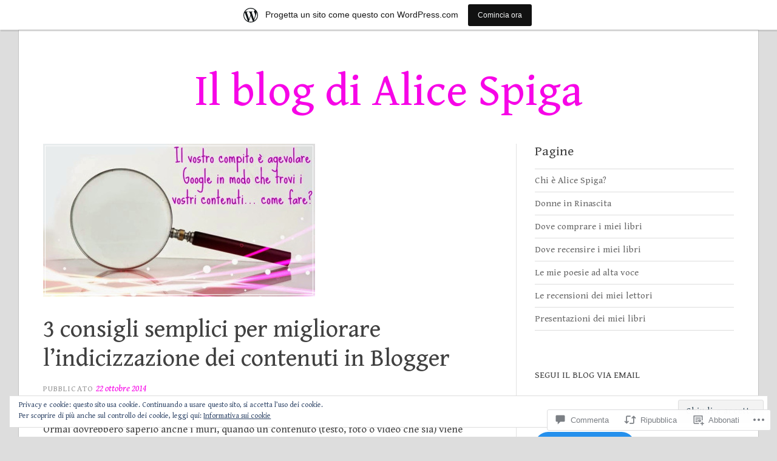

--- FILE ---
content_type: text/html; charset=UTF-8
request_url: https://alicespigablog.wordpress.com/2014/10/22/indicizzare-contenuti-online/
body_size: 55157
content:
<!DOCTYPE html>
<html lang="it-IT">
<head>
<meta charset="UTF-8">
<meta name="viewport" content="width=device-width, initial-scale=1">
<link rel="profile" href="http://gmpg.org/xfn/11">
<link rel="pingback" href="https://alicespigablog.wordpress.com/xmlrpc.php">

<title>3 consigli semplici per migliorare l&#8217;indicizzazione dei contenuti in Blogger &#8211; Il blog di Alice Spiga</title>
<script type="text/javascript">
  WebFontConfig = {"google":{"families":["Gentium+Book+Basic:r:latin,latin-ext","Gentium+Book+Basic:r,i,b,bi:latin,latin-ext"]},"api_url":"https:\/\/fonts-api.wp.com\/css"};
  (function() {
    var wf = document.createElement('script');
    wf.src = '/wp-content/plugins/custom-fonts/js/webfont.js';
    wf.type = 'text/javascript';
    wf.async = 'true';
    var s = document.getElementsByTagName('script')[0];
    s.parentNode.insertBefore(wf, s);
	})();
</script><style id="jetpack-custom-fonts-css">.wf-active code, .wf-active kbd, .wf-active pre, .wf-active samp{font-family:"Gentium Book Basic",serif}.wf-active body, .wf-active button, .wf-active input, .wf-active select, .wf-active textarea{font-family:"Gentium Book Basic",serif}.wf-active blockquote cite{font-family:"Gentium Book Basic",serif}.wf-active pre{font-family:"Gentium Book Basic",serif}.wf-active code, .wf-active kbd, .wf-active tt, .wf-active var{font-family:"Gentium Book Basic",serif}.wf-active button, .wf-active input[type="button"], .wf-active input[type="reset"], .wf-active input[type="submit"]{font-family:"Gentium Book Basic",serif}.wf-active .main-navigation ul ul{font-family:"Gentium Book Basic",serif}.wf-active .widget_calendar caption{font-family:"Gentium Book Basic",serif}.wf-active .widget_goodreads div[class^="gr_custom_author"]{font-family:"Gentium Book Basic",serif}.wf-active .widget_rss .rss-date{font-family:"Gentium Book Basic",serif}.wf-active .contact-form label{font-family:"Gentium Book Basic",serif}.wf-active .post-password-form label{font-family:"Gentium Book Basic",serif}.wf-active .featured-post{font-family:"Gentium Book Basic",serif}.wf-active .entry-footer span, .wf-active .entry-meta span, .wf-active .post-format-label{font-family:"Gentium Book Basic",serif}.wf-active .entry-meta a:not(.post-edit-link){font-family:"Gentium Book Basic",serif}.wf-active .nav-links .nav-subtitle{font-family:"Gentium Book Basic",serif}.wf-active .page-links .page-links-title{font-family:"Gentium Book Basic",serif}.wf-active .archive .format-quote .post-format-label a, .wf-active .blog .format-quote .post-format-label a, .wf-active .single .format-quote .post-format-label a{font-family:"Gentium Book Basic",serif}.wf-active .archive .format-status .post-format-label a, .wf-active .blog .format-status .post-format-label a, .wf-active .single .format-status .post-format-label a{font-family:"Gentium Book Basic",serif}.wf-active .comment-form label{font-family:"Gentium Book Basic",serif}.wf-active .comment-metadata .edit-link, .wf-active .pingback .edit-link{font-family:"Gentium Book Basic",serif}.wf-active .comment-navigation .nav-links a, .wf-active .comment-respond #reply-title small, .wf-active .reply a{font-family:"Gentium Book Basic",serif}.wf-active #infinite-handle span button, .wf-active #infinite-handle span button:focus, .wf-active #infinite-handle span button:hover, .wf-active .posts-navigation .nav-next a, .wf-active .posts-navigation .nav-previous a{font-family:"Gentium Book Basic",serif}.wf-active h1, .wf-active h2, .wf-active h3, .wf-active h4, .wf-active h5, .wf-active h6{font-family:"Gentium Book Basic",serif;font-weight:400;font-style:normal}.wf-active h1{font-style:normal;font-weight:400}.wf-active h2{font-style:normal;font-weight:400}.wf-active h3{font-style:normal;font-weight:400}.wf-active h4{font-weight:400;font-style:normal}.wf-active h5{font-weight:400;font-style:normal}.wf-active h6{font-weight:400;font-style:normal}.wf-active .widget h1{font-style:normal;font-weight:400}.wf-active .widget h2{font-style:normal;font-weight:400}.wf-active .widget h3{font-style:normal;font-weight:400}.wf-active .widget h4{font-weight:400;font-style:normal}.wf-active .widget h5{font-weight:400;font-style:normal}.wf-active .widget h6{font-weight:400;font-style:normal}.wf-active .site-title{font-family:"Gentium Book Basic",serif;font-weight:400;font-style:normal}@media screen and (max-width: 680px){.wf-active .site-title{font-style:normal;font-weight:400}}.wf-active .slideshow .slide-info .slide-title{font-family:"Gentium Book Basic",serif;font-weight:400;font-style:normal}@media screen and (max-width: 680px){.wf-active .slideshow .slide-info .slide-title{font-style:normal;font-weight:400}}.wf-active #tagline p{font-family:"Gentium Book Basic",serif;font-weight:400;font-style:normal}@media screen and (max-width: 680px){.wf-active #tagline p{font-style:normal;font-weight:400}}.wf-active #featured-post-trio article h2{font-style:normal;font-weight:400}.wf-active .entry-title{font-style:normal;font-weight:400}@media screen and (max-width: 680px){.wf-active .entry-title{font-style:normal;font-weight:400}}.wf-active .archive .format-aside .entry-title, .wf-active .archive .format-audio .entry-title, .wf-active .archive .format-image .entry-title, .wf-active .archive .format-link .entry-title, .wf-active .blog .format-aside .entry-title, .wf-active .blog .format-audio .entry-title, .wf-active .blog .format-image .entry-title, .wf-active .blog .format-link .entry-title{font-weight:400;font-style:normal}.wf-active .archive .format-link .entry-title a:after, .wf-active .blog .format-link .entry-title a:after{font-style:normal;font-weight:400}.wf-active .archive .format-quote .entry-title, .wf-active .blog .format-quote .entry-title, .wf-active .single .format-quote .entry-title{font-style:normal;font-weight:400}.wf-active .archive .format-status .entry-title, .wf-active .blog .format-status .entry-title, .wf-active .single .format-status .entry-title{font-style:normal;font-weight:400}.wf-active .page-title{font-weight:400;font-style:normal}.wf-active .comments-title{font-style:normal;font-weight:400}.wf-active #page .sharedaddy .sd-title, .wf-active #page div#jp-relatedposts h3.jp-relatedposts-headline, .wf-active #page .sd-rating .sd-title{font-style:normal;font-weight:400}.wf-active .jp-relatedposts-post-title{font-style:normal;font-weight:400}</style>
<meta name='robots' content='max-image-preview:large' />
<link rel='dns-prefetch' href='//s0.wp.com' />
<link rel='dns-prefetch' href='//widgets.wp.com' />
<link rel='dns-prefetch' href='//wordpress.com' />
<link rel='dns-prefetch' href='//fonts-api.wp.com' />
<link rel='dns-prefetch' href='//af.pubmine.com' />
<link rel="alternate" type="application/rss+xml" title="Il blog di Alice Spiga &raquo; Feed" href="https://alicespigablog.wordpress.com/feed/" />
<link rel="alternate" type="application/rss+xml" title="Il blog di Alice Spiga &raquo; Feed dei commenti" href="https://alicespigablog.wordpress.com/comments/feed/" />
<link rel="alternate" type="application/rss+xml" title="Il blog di Alice Spiga &raquo; 3 consigli semplici per migliorare l&#8217;indicizzazione dei contenuti in&nbsp;Blogger Feed dei commenti" href="https://alicespigablog.wordpress.com/2014/10/22/indicizzare-contenuti-online/feed/" />
	<script type="text/javascript">
		/* <![CDATA[ */
		function addLoadEvent(func) {
			var oldonload = window.onload;
			if (typeof window.onload != 'function') {
				window.onload = func;
			} else {
				window.onload = function () {
					oldonload();
					func();
				}
			}
		}
		/* ]]> */
	</script>
	<link crossorigin='anonymous' rel='stylesheet' id='all-css-0-1' href='/_static/??-eJx9jNsKAjEMBX/IGhel4oP4Ld1tKN2mF5qU4t+7K6J4wcdJzgz0oqacBJNAbKpQcz4xdG8dCgO25ZuDR0Wmg2AsZAQZWK6E24l5A78DM0oxU3gwcEsQs220uBXXhlUls3zQvyL5gK/unb7mI2X3FKKpAcUnp0ZTYZm+X1b5Es/DUQ/6sDvp/XwDuKdkPw==&cssminify=yes' type='text/css' media='all' />
<style id='wp-emoji-styles-inline-css'>

	img.wp-smiley, img.emoji {
		display: inline !important;
		border: none !important;
		box-shadow: none !important;
		height: 1em !important;
		width: 1em !important;
		margin: 0 0.07em !important;
		vertical-align: -0.1em !important;
		background: none !important;
		padding: 0 !important;
	}
/*# sourceURL=wp-emoji-styles-inline-css */
</style>
<link crossorigin='anonymous' rel='stylesheet' id='all-css-2-1' href='/wp-content/plugins/gutenberg-core/v22.2.0/build/styles/block-library/style.css?m=1764855221i&cssminify=yes' type='text/css' media='all' />
<style id='wp-block-library-inline-css'>
.has-text-align-justify {
	text-align:justify;
}
.has-text-align-justify{text-align:justify;}

/*# sourceURL=wp-block-library-inline-css */
</style><style id='global-styles-inline-css'>
:root{--wp--preset--aspect-ratio--square: 1;--wp--preset--aspect-ratio--4-3: 4/3;--wp--preset--aspect-ratio--3-4: 3/4;--wp--preset--aspect-ratio--3-2: 3/2;--wp--preset--aspect-ratio--2-3: 2/3;--wp--preset--aspect-ratio--16-9: 16/9;--wp--preset--aspect-ratio--9-16: 9/16;--wp--preset--color--black: #000000;--wp--preset--color--cyan-bluish-gray: #abb8c3;--wp--preset--color--white: #fff;--wp--preset--color--pale-pink: #f78da7;--wp--preset--color--vivid-red: #cf2e2e;--wp--preset--color--luminous-vivid-orange: #ff6900;--wp--preset--color--luminous-vivid-amber: #fcb900;--wp--preset--color--light-green-cyan: #7bdcb5;--wp--preset--color--vivid-green-cyan: #00d084;--wp--preset--color--pale-cyan-blue: #8ed1fc;--wp--preset--color--vivid-cyan-blue: #0693e3;--wp--preset--color--vivid-purple: #9b51e0;--wp--preset--color--blue: #2590ec;--wp--preset--color--dark-gray: #404040;--wp--preset--color--medium-gray: #666;--wp--preset--color--light-gray: #eee;--wp--preset--gradient--vivid-cyan-blue-to-vivid-purple: linear-gradient(135deg,rgb(6,147,227) 0%,rgb(155,81,224) 100%);--wp--preset--gradient--light-green-cyan-to-vivid-green-cyan: linear-gradient(135deg,rgb(122,220,180) 0%,rgb(0,208,130) 100%);--wp--preset--gradient--luminous-vivid-amber-to-luminous-vivid-orange: linear-gradient(135deg,rgb(252,185,0) 0%,rgb(255,105,0) 100%);--wp--preset--gradient--luminous-vivid-orange-to-vivid-red: linear-gradient(135deg,rgb(255,105,0) 0%,rgb(207,46,46) 100%);--wp--preset--gradient--very-light-gray-to-cyan-bluish-gray: linear-gradient(135deg,rgb(238,238,238) 0%,rgb(169,184,195) 100%);--wp--preset--gradient--cool-to-warm-spectrum: linear-gradient(135deg,rgb(74,234,220) 0%,rgb(151,120,209) 20%,rgb(207,42,186) 40%,rgb(238,44,130) 60%,rgb(251,105,98) 80%,rgb(254,248,76) 100%);--wp--preset--gradient--blush-light-purple: linear-gradient(135deg,rgb(255,206,236) 0%,rgb(152,150,240) 100%);--wp--preset--gradient--blush-bordeaux: linear-gradient(135deg,rgb(254,205,165) 0%,rgb(254,45,45) 50%,rgb(107,0,62) 100%);--wp--preset--gradient--luminous-dusk: linear-gradient(135deg,rgb(255,203,112) 0%,rgb(199,81,192) 50%,rgb(65,88,208) 100%);--wp--preset--gradient--pale-ocean: linear-gradient(135deg,rgb(255,245,203) 0%,rgb(182,227,212) 50%,rgb(51,167,181) 100%);--wp--preset--gradient--electric-grass: linear-gradient(135deg,rgb(202,248,128) 0%,rgb(113,206,126) 100%);--wp--preset--gradient--midnight: linear-gradient(135deg,rgb(2,3,129) 0%,rgb(40,116,252) 100%);--wp--preset--font-size--small: 13px;--wp--preset--font-size--medium: 20px;--wp--preset--font-size--large: 36px;--wp--preset--font-size--x-large: 42px;--wp--preset--font-family--albert-sans: 'Albert Sans', sans-serif;--wp--preset--font-family--alegreya: Alegreya, serif;--wp--preset--font-family--arvo: Arvo, serif;--wp--preset--font-family--bodoni-moda: 'Bodoni Moda', serif;--wp--preset--font-family--bricolage-grotesque: 'Bricolage Grotesque', sans-serif;--wp--preset--font-family--cabin: Cabin, sans-serif;--wp--preset--font-family--chivo: Chivo, sans-serif;--wp--preset--font-family--commissioner: Commissioner, sans-serif;--wp--preset--font-family--cormorant: Cormorant, serif;--wp--preset--font-family--courier-prime: 'Courier Prime', monospace;--wp--preset--font-family--crimson-pro: 'Crimson Pro', serif;--wp--preset--font-family--dm-mono: 'DM Mono', monospace;--wp--preset--font-family--dm-sans: 'DM Sans', sans-serif;--wp--preset--font-family--dm-serif-display: 'DM Serif Display', serif;--wp--preset--font-family--domine: Domine, serif;--wp--preset--font-family--eb-garamond: 'EB Garamond', serif;--wp--preset--font-family--epilogue: Epilogue, sans-serif;--wp--preset--font-family--fahkwang: Fahkwang, sans-serif;--wp--preset--font-family--figtree: Figtree, sans-serif;--wp--preset--font-family--fira-sans: 'Fira Sans', sans-serif;--wp--preset--font-family--fjalla-one: 'Fjalla One', sans-serif;--wp--preset--font-family--fraunces: Fraunces, serif;--wp--preset--font-family--gabarito: Gabarito, system-ui;--wp--preset--font-family--ibm-plex-mono: 'IBM Plex Mono', monospace;--wp--preset--font-family--ibm-plex-sans: 'IBM Plex Sans', sans-serif;--wp--preset--font-family--ibarra-real-nova: 'Ibarra Real Nova', serif;--wp--preset--font-family--instrument-serif: 'Instrument Serif', serif;--wp--preset--font-family--inter: Inter, sans-serif;--wp--preset--font-family--josefin-sans: 'Josefin Sans', sans-serif;--wp--preset--font-family--jost: Jost, sans-serif;--wp--preset--font-family--libre-baskerville: 'Libre Baskerville', serif;--wp--preset--font-family--libre-franklin: 'Libre Franklin', sans-serif;--wp--preset--font-family--literata: Literata, serif;--wp--preset--font-family--lora: Lora, serif;--wp--preset--font-family--merriweather: Merriweather, serif;--wp--preset--font-family--montserrat: Montserrat, sans-serif;--wp--preset--font-family--newsreader: Newsreader, serif;--wp--preset--font-family--noto-sans-mono: 'Noto Sans Mono', sans-serif;--wp--preset--font-family--nunito: Nunito, sans-serif;--wp--preset--font-family--open-sans: 'Open Sans', sans-serif;--wp--preset--font-family--overpass: Overpass, sans-serif;--wp--preset--font-family--pt-serif: 'PT Serif', serif;--wp--preset--font-family--petrona: Petrona, serif;--wp--preset--font-family--piazzolla: Piazzolla, serif;--wp--preset--font-family--playfair-display: 'Playfair Display', serif;--wp--preset--font-family--plus-jakarta-sans: 'Plus Jakarta Sans', sans-serif;--wp--preset--font-family--poppins: Poppins, sans-serif;--wp--preset--font-family--raleway: Raleway, sans-serif;--wp--preset--font-family--roboto: Roboto, sans-serif;--wp--preset--font-family--roboto-slab: 'Roboto Slab', serif;--wp--preset--font-family--rubik: Rubik, sans-serif;--wp--preset--font-family--rufina: Rufina, serif;--wp--preset--font-family--sora: Sora, sans-serif;--wp--preset--font-family--source-sans-3: 'Source Sans 3', sans-serif;--wp--preset--font-family--source-serif-4: 'Source Serif 4', serif;--wp--preset--font-family--space-mono: 'Space Mono', monospace;--wp--preset--font-family--syne: Syne, sans-serif;--wp--preset--font-family--texturina: Texturina, serif;--wp--preset--font-family--urbanist: Urbanist, sans-serif;--wp--preset--font-family--work-sans: 'Work Sans', sans-serif;--wp--preset--spacing--20: 0.44rem;--wp--preset--spacing--30: 0.67rem;--wp--preset--spacing--40: 1rem;--wp--preset--spacing--50: 1.5rem;--wp--preset--spacing--60: 2.25rem;--wp--preset--spacing--70: 3.38rem;--wp--preset--spacing--80: 5.06rem;--wp--preset--shadow--natural: 6px 6px 9px rgba(0, 0, 0, 0.2);--wp--preset--shadow--deep: 12px 12px 50px rgba(0, 0, 0, 0.4);--wp--preset--shadow--sharp: 6px 6px 0px rgba(0, 0, 0, 0.2);--wp--preset--shadow--outlined: 6px 6px 0px -3px rgb(255, 255, 255), 6px 6px rgb(0, 0, 0);--wp--preset--shadow--crisp: 6px 6px 0px rgb(0, 0, 0);}:where(.is-layout-flex){gap: 0.5em;}:where(.is-layout-grid){gap: 0.5em;}body .is-layout-flex{display: flex;}.is-layout-flex{flex-wrap: wrap;align-items: center;}.is-layout-flex > :is(*, div){margin: 0;}body .is-layout-grid{display: grid;}.is-layout-grid > :is(*, div){margin: 0;}:where(.wp-block-columns.is-layout-flex){gap: 2em;}:where(.wp-block-columns.is-layout-grid){gap: 2em;}:where(.wp-block-post-template.is-layout-flex){gap: 1.25em;}:where(.wp-block-post-template.is-layout-grid){gap: 1.25em;}.has-black-color{color: var(--wp--preset--color--black) !important;}.has-cyan-bluish-gray-color{color: var(--wp--preset--color--cyan-bluish-gray) !important;}.has-white-color{color: var(--wp--preset--color--white) !important;}.has-pale-pink-color{color: var(--wp--preset--color--pale-pink) !important;}.has-vivid-red-color{color: var(--wp--preset--color--vivid-red) !important;}.has-luminous-vivid-orange-color{color: var(--wp--preset--color--luminous-vivid-orange) !important;}.has-luminous-vivid-amber-color{color: var(--wp--preset--color--luminous-vivid-amber) !important;}.has-light-green-cyan-color{color: var(--wp--preset--color--light-green-cyan) !important;}.has-vivid-green-cyan-color{color: var(--wp--preset--color--vivid-green-cyan) !important;}.has-pale-cyan-blue-color{color: var(--wp--preset--color--pale-cyan-blue) !important;}.has-vivid-cyan-blue-color{color: var(--wp--preset--color--vivid-cyan-blue) !important;}.has-vivid-purple-color{color: var(--wp--preset--color--vivid-purple) !important;}.has-black-background-color{background-color: var(--wp--preset--color--black) !important;}.has-cyan-bluish-gray-background-color{background-color: var(--wp--preset--color--cyan-bluish-gray) !important;}.has-white-background-color{background-color: var(--wp--preset--color--white) !important;}.has-pale-pink-background-color{background-color: var(--wp--preset--color--pale-pink) !important;}.has-vivid-red-background-color{background-color: var(--wp--preset--color--vivid-red) !important;}.has-luminous-vivid-orange-background-color{background-color: var(--wp--preset--color--luminous-vivid-orange) !important;}.has-luminous-vivid-amber-background-color{background-color: var(--wp--preset--color--luminous-vivid-amber) !important;}.has-light-green-cyan-background-color{background-color: var(--wp--preset--color--light-green-cyan) !important;}.has-vivid-green-cyan-background-color{background-color: var(--wp--preset--color--vivid-green-cyan) !important;}.has-pale-cyan-blue-background-color{background-color: var(--wp--preset--color--pale-cyan-blue) !important;}.has-vivid-cyan-blue-background-color{background-color: var(--wp--preset--color--vivid-cyan-blue) !important;}.has-vivid-purple-background-color{background-color: var(--wp--preset--color--vivid-purple) !important;}.has-black-border-color{border-color: var(--wp--preset--color--black) !important;}.has-cyan-bluish-gray-border-color{border-color: var(--wp--preset--color--cyan-bluish-gray) !important;}.has-white-border-color{border-color: var(--wp--preset--color--white) !important;}.has-pale-pink-border-color{border-color: var(--wp--preset--color--pale-pink) !important;}.has-vivid-red-border-color{border-color: var(--wp--preset--color--vivid-red) !important;}.has-luminous-vivid-orange-border-color{border-color: var(--wp--preset--color--luminous-vivid-orange) !important;}.has-luminous-vivid-amber-border-color{border-color: var(--wp--preset--color--luminous-vivid-amber) !important;}.has-light-green-cyan-border-color{border-color: var(--wp--preset--color--light-green-cyan) !important;}.has-vivid-green-cyan-border-color{border-color: var(--wp--preset--color--vivid-green-cyan) !important;}.has-pale-cyan-blue-border-color{border-color: var(--wp--preset--color--pale-cyan-blue) !important;}.has-vivid-cyan-blue-border-color{border-color: var(--wp--preset--color--vivid-cyan-blue) !important;}.has-vivid-purple-border-color{border-color: var(--wp--preset--color--vivid-purple) !important;}.has-vivid-cyan-blue-to-vivid-purple-gradient-background{background: var(--wp--preset--gradient--vivid-cyan-blue-to-vivid-purple) !important;}.has-light-green-cyan-to-vivid-green-cyan-gradient-background{background: var(--wp--preset--gradient--light-green-cyan-to-vivid-green-cyan) !important;}.has-luminous-vivid-amber-to-luminous-vivid-orange-gradient-background{background: var(--wp--preset--gradient--luminous-vivid-amber-to-luminous-vivid-orange) !important;}.has-luminous-vivid-orange-to-vivid-red-gradient-background{background: var(--wp--preset--gradient--luminous-vivid-orange-to-vivid-red) !important;}.has-very-light-gray-to-cyan-bluish-gray-gradient-background{background: var(--wp--preset--gradient--very-light-gray-to-cyan-bluish-gray) !important;}.has-cool-to-warm-spectrum-gradient-background{background: var(--wp--preset--gradient--cool-to-warm-spectrum) !important;}.has-blush-light-purple-gradient-background{background: var(--wp--preset--gradient--blush-light-purple) !important;}.has-blush-bordeaux-gradient-background{background: var(--wp--preset--gradient--blush-bordeaux) !important;}.has-luminous-dusk-gradient-background{background: var(--wp--preset--gradient--luminous-dusk) !important;}.has-pale-ocean-gradient-background{background: var(--wp--preset--gradient--pale-ocean) !important;}.has-electric-grass-gradient-background{background: var(--wp--preset--gradient--electric-grass) !important;}.has-midnight-gradient-background{background: var(--wp--preset--gradient--midnight) !important;}.has-small-font-size{font-size: var(--wp--preset--font-size--small) !important;}.has-medium-font-size{font-size: var(--wp--preset--font-size--medium) !important;}.has-large-font-size{font-size: var(--wp--preset--font-size--large) !important;}.has-x-large-font-size{font-size: var(--wp--preset--font-size--x-large) !important;}.has-albert-sans-font-family{font-family: var(--wp--preset--font-family--albert-sans) !important;}.has-alegreya-font-family{font-family: var(--wp--preset--font-family--alegreya) !important;}.has-arvo-font-family{font-family: var(--wp--preset--font-family--arvo) !important;}.has-bodoni-moda-font-family{font-family: var(--wp--preset--font-family--bodoni-moda) !important;}.has-bricolage-grotesque-font-family{font-family: var(--wp--preset--font-family--bricolage-grotesque) !important;}.has-cabin-font-family{font-family: var(--wp--preset--font-family--cabin) !important;}.has-chivo-font-family{font-family: var(--wp--preset--font-family--chivo) !important;}.has-commissioner-font-family{font-family: var(--wp--preset--font-family--commissioner) !important;}.has-cormorant-font-family{font-family: var(--wp--preset--font-family--cormorant) !important;}.has-courier-prime-font-family{font-family: var(--wp--preset--font-family--courier-prime) !important;}.has-crimson-pro-font-family{font-family: var(--wp--preset--font-family--crimson-pro) !important;}.has-dm-mono-font-family{font-family: var(--wp--preset--font-family--dm-mono) !important;}.has-dm-sans-font-family{font-family: var(--wp--preset--font-family--dm-sans) !important;}.has-dm-serif-display-font-family{font-family: var(--wp--preset--font-family--dm-serif-display) !important;}.has-domine-font-family{font-family: var(--wp--preset--font-family--domine) !important;}.has-eb-garamond-font-family{font-family: var(--wp--preset--font-family--eb-garamond) !important;}.has-epilogue-font-family{font-family: var(--wp--preset--font-family--epilogue) !important;}.has-fahkwang-font-family{font-family: var(--wp--preset--font-family--fahkwang) !important;}.has-figtree-font-family{font-family: var(--wp--preset--font-family--figtree) !important;}.has-fira-sans-font-family{font-family: var(--wp--preset--font-family--fira-sans) !important;}.has-fjalla-one-font-family{font-family: var(--wp--preset--font-family--fjalla-one) !important;}.has-fraunces-font-family{font-family: var(--wp--preset--font-family--fraunces) !important;}.has-gabarito-font-family{font-family: var(--wp--preset--font-family--gabarito) !important;}.has-ibm-plex-mono-font-family{font-family: var(--wp--preset--font-family--ibm-plex-mono) !important;}.has-ibm-plex-sans-font-family{font-family: var(--wp--preset--font-family--ibm-plex-sans) !important;}.has-ibarra-real-nova-font-family{font-family: var(--wp--preset--font-family--ibarra-real-nova) !important;}.has-instrument-serif-font-family{font-family: var(--wp--preset--font-family--instrument-serif) !important;}.has-inter-font-family{font-family: var(--wp--preset--font-family--inter) !important;}.has-josefin-sans-font-family{font-family: var(--wp--preset--font-family--josefin-sans) !important;}.has-jost-font-family{font-family: var(--wp--preset--font-family--jost) !important;}.has-libre-baskerville-font-family{font-family: var(--wp--preset--font-family--libre-baskerville) !important;}.has-libre-franklin-font-family{font-family: var(--wp--preset--font-family--libre-franklin) !important;}.has-literata-font-family{font-family: var(--wp--preset--font-family--literata) !important;}.has-lora-font-family{font-family: var(--wp--preset--font-family--lora) !important;}.has-merriweather-font-family{font-family: var(--wp--preset--font-family--merriweather) !important;}.has-montserrat-font-family{font-family: var(--wp--preset--font-family--montserrat) !important;}.has-newsreader-font-family{font-family: var(--wp--preset--font-family--newsreader) !important;}.has-noto-sans-mono-font-family{font-family: var(--wp--preset--font-family--noto-sans-mono) !important;}.has-nunito-font-family{font-family: var(--wp--preset--font-family--nunito) !important;}.has-open-sans-font-family{font-family: var(--wp--preset--font-family--open-sans) !important;}.has-overpass-font-family{font-family: var(--wp--preset--font-family--overpass) !important;}.has-pt-serif-font-family{font-family: var(--wp--preset--font-family--pt-serif) !important;}.has-petrona-font-family{font-family: var(--wp--preset--font-family--petrona) !important;}.has-piazzolla-font-family{font-family: var(--wp--preset--font-family--piazzolla) !important;}.has-playfair-display-font-family{font-family: var(--wp--preset--font-family--playfair-display) !important;}.has-plus-jakarta-sans-font-family{font-family: var(--wp--preset--font-family--plus-jakarta-sans) !important;}.has-poppins-font-family{font-family: var(--wp--preset--font-family--poppins) !important;}.has-raleway-font-family{font-family: var(--wp--preset--font-family--raleway) !important;}.has-roboto-font-family{font-family: var(--wp--preset--font-family--roboto) !important;}.has-roboto-slab-font-family{font-family: var(--wp--preset--font-family--roboto-slab) !important;}.has-rubik-font-family{font-family: var(--wp--preset--font-family--rubik) !important;}.has-rufina-font-family{font-family: var(--wp--preset--font-family--rufina) !important;}.has-sora-font-family{font-family: var(--wp--preset--font-family--sora) !important;}.has-source-sans-3-font-family{font-family: var(--wp--preset--font-family--source-sans-3) !important;}.has-source-serif-4-font-family{font-family: var(--wp--preset--font-family--source-serif-4) !important;}.has-space-mono-font-family{font-family: var(--wp--preset--font-family--space-mono) !important;}.has-syne-font-family{font-family: var(--wp--preset--font-family--syne) !important;}.has-texturina-font-family{font-family: var(--wp--preset--font-family--texturina) !important;}.has-urbanist-font-family{font-family: var(--wp--preset--font-family--urbanist) !important;}.has-work-sans-font-family{font-family: var(--wp--preset--font-family--work-sans) !important;}
/*# sourceURL=global-styles-inline-css */
</style>

<style id='classic-theme-styles-inline-css'>
/*! This file is auto-generated */
.wp-block-button__link{color:#fff;background-color:#32373c;border-radius:9999px;box-shadow:none;text-decoration:none;padding:calc(.667em + 2px) calc(1.333em + 2px);font-size:1.125em}.wp-block-file__button{background:#32373c;color:#fff;text-decoration:none}
/*# sourceURL=/wp-includes/css/classic-themes.min.css */
</style>
<link crossorigin='anonymous' rel='stylesheet' id='all-css-4-1' href='/_static/??-eJx9jksOwjAMRC9EsEAtnwXiKCgfC1LqJIqd9vq4qtgAYmPJM/PsgbkYn5NgEqBmytjuMTH4XFF1KlZAE4QhWhyRNLb1zBv4jc1FGeNcqchsdFJsZOShIP/jBpRi/dOotJ5YDeCW3t5twhRyBdskkxWJ/osCrh5ci2OACavTzyoulflzX7pc6bI7Hk777tx1/fACNXxjkA==&cssminify=yes' type='text/css' media='all' />
<link rel='stylesheet' id='verbum-gutenberg-css-css' href='https://widgets.wp.com/verbum-block-editor/block-editor.css?ver=1738686361' media='all' />
<link crossorigin='anonymous' rel='stylesheet' id='all-css-6-1' href='/_static/??/wp-content/mu-plugins/comment-likes/css/comment-likes.css,/i/noticons/noticons.css,/wp-content/themes/pub/toujours/style.css?m=1741693348j&cssminify=yes' type='text/css' media='all' />
<link rel='stylesheet' id='toujours-fonts-css' href='https://fonts-api.wp.com/css?family=Alegreya+Sans%3A300%2C500%2C300italic%2C500italic%7CMerriweather%3A700italic%2C400%2C400italic%2C700%2C600&#038;subset=latin%2Clatin-ext' media='all' />
<link crossorigin='anonymous' rel='stylesheet' id='all-css-8-1' href='/_static/??-eJx9j80KwjAQhF/IuPhTiwfxUaQNa0yb7IbshuLbm4KHiqW3+WBmdhamZCyTIinoCyMKpNKDchm4ZIE+sB1lb0V2sLDGYlIozpPAgJo6O34ZpBA8PFlwSJh9Dci6/OtcOz8Xib4DmilZjls7MtatrkoH1bXArZBDNvXDTj3TD5hn6Hyeo/d4O7TN6dheL+dm+ABPU3JQ&cssminify=yes' type='text/css' media='all' />
<link crossorigin='anonymous' rel='stylesheet' id='print-css-9-1' href='/wp-content/mu-plugins/global-print/global-print.css?m=1465851035i&cssminify=yes' type='text/css' media='print' />
<style id='jetpack-global-styles-frontend-style-inline-css'>
:root { --font-headings: unset; --font-base: unset; --font-headings-default: -apple-system,BlinkMacSystemFont,"Segoe UI",Roboto,Oxygen-Sans,Ubuntu,Cantarell,"Helvetica Neue",sans-serif; --font-base-default: -apple-system,BlinkMacSystemFont,"Segoe UI",Roboto,Oxygen-Sans,Ubuntu,Cantarell,"Helvetica Neue",sans-serif;}
/*# sourceURL=jetpack-global-styles-frontend-style-inline-css */
</style>
<link crossorigin='anonymous' rel='stylesheet' id='all-css-12-1' href='/_static/??-eJyNjcsKAjEMRX/IGtQZBxfip0hMS9sxTYppGfx7H7gRN+7ugcs5sFRHKi1Ig9Jd5R6zGMyhVaTrh8G6QFHfORhYwlvw6P39PbPENZmt4G/ROQuBKWVkxxrVvuBH1lIoz2waILJekF+HUzlupnG3nQ77YZwfuRJIaQ==&cssminify=yes' type='text/css' media='all' />
<script type="text/javascript" id="jetpack_related-posts-js-extra">
/* <![CDATA[ */
var related_posts_js_options = {"post_heading":"h4"};
//# sourceURL=jetpack_related-posts-js-extra
/* ]]> */
</script>
<script type="text/javascript" id="wpcom-actionbar-placeholder-js-extra">
/* <![CDATA[ */
var actionbardata = {"siteID":"93662331","postID":"1007","siteURL":"https://alicespigablog.wordpress.com","xhrURL":"https://alicespigablog.wordpress.com/wp-admin/admin-ajax.php","nonce":"ea2019d99d","isLoggedIn":"","statusMessage":"","subsEmailDefault":"instantly","proxyScriptUrl":"https://s0.wp.com/wp-content/js/wpcom-proxy-request.js?m=1513050504i&amp;ver=20211021","shortlink":"https://wp.me/p6kZQL-gf","i18n":{"followedText":"I nuovi articoli del sito saranno visibili sul tuo \u003Ca href=\"https://wordpress.com/reader\"\u003EReader\u003C/a\u003E","foldBar":"Riduci la barra","unfoldBar":"Espandi la barra","shortLinkCopied":"Shortlink copiato negli appunti."}};
//# sourceURL=wpcom-actionbar-placeholder-js-extra
/* ]]> */
</script>
<script type="text/javascript" id="jetpack-mu-wpcom-settings-js-before">
/* <![CDATA[ */
var JETPACK_MU_WPCOM_SETTINGS = {"assetsUrl":"https://s0.wp.com/wp-content/mu-plugins/jetpack-mu-wpcom-plugin/sun/jetpack_vendor/automattic/jetpack-mu-wpcom/src/build/"};
//# sourceURL=jetpack-mu-wpcom-settings-js-before
/* ]]> */
</script>
<script crossorigin='anonymous' type='text/javascript'  src='/_static/??-eJx1j1EKwjAQRC/kdq1Q2h/xKFKTEBKTTcwm1t7eFKtU0K9hmOENg1MEESgryugLRFe0IUarchzFdfXIhfBsSOClGCcxKTdmJSEGzvztGm+osbzDDdfWjssQU3jM76zCXJGKl9DeikrzKlvA3xJ4o1Md/bV2cUF/fkwhyVEyCDcyv0DCR7wfFgEKBFrGVBEnf2z7rtu3bT8M9gk9l2bI'></script>
<script type="text/javascript" id="rlt-proxy-js-after">
/* <![CDATA[ */
	rltInitialize( {"token":null,"iframeOrigins":["https:\/\/widgets.wp.com"]} );
//# sourceURL=rlt-proxy-js-after
/* ]]> */
</script>
<link rel="EditURI" type="application/rsd+xml" title="RSD" href="https://alicespigablog.wordpress.com/xmlrpc.php?rsd" />
<meta name="generator" content="WordPress.com" />
<link rel="canonical" href="https://alicespigablog.wordpress.com/2014/10/22/indicizzare-contenuti-online/" />
<link rel='shortlink' href='https://wp.me/p6kZQL-gf' />
<link rel="alternate" type="application/json+oembed" href="https://public-api.wordpress.com/oembed/?format=json&amp;url=https%3A%2F%2Falicespigablog.wordpress.com%2F2014%2F10%2F22%2Findicizzare-contenuti-online%2F&amp;for=wpcom-auto-discovery" /><link rel="alternate" type="application/xml+oembed" href="https://public-api.wordpress.com/oembed/?format=xml&amp;url=https%3A%2F%2Falicespigablog.wordpress.com%2F2014%2F10%2F22%2Findicizzare-contenuti-online%2F&amp;for=wpcom-auto-discovery" />
<!-- Jetpack Open Graph Tags -->
<meta property="og:type" content="article" />
<meta property="og:title" content="3 consigli semplici per migliorare l&#8217;indicizzazione dei contenuti in Blogger" />
<meta property="og:url" content="https://alicespigablog.wordpress.com/2014/10/22/indicizzare-contenuti-online/" />
<meta property="og:description" content="Ormai dovrebbero saperlo anche i muri, quando un contenuto (testo, foto o video che sia) viene pubblicato online, quel contenuto deve sottostare alle regole di indicizzazione di Google." />
<meta property="article:published_time" content="2014-10-22T15:00:00+00:00" />
<meta property="article:modified_time" content="2025-08-19T09:35:08+00:00" />
<meta property="og:site_name" content="Il blog di Alice Spiga" />
<meta property="og:image" content="https://alicespigablog.wordpress.com/wp-content/uploads/2014/10/blog-indicizzare-contenuti.jpg" />
<meta property="og:image:width" content="448" />
<meta property="og:image:height" content="252" />
<meta property="og:image:alt" content="" />
<meta property="og:locale" content="it_IT" />
<meta property="fb:app_id" content="249643311490" />
<meta property="article:publisher" content="https://www.facebook.com/WordPresscom" />
<meta name="twitter:text:title" content="3 consigli semplici per migliorare l&#8217;indicizzazione dei contenuti in&nbsp;Blogger" />
<meta name="twitter:image" content="https://alicespigablog.wordpress.com/wp-content/uploads/2014/10/blog-indicizzare-contenuti.jpg?w=640" />
<meta name="twitter:card" content="summary_large_image" />

<!-- End Jetpack Open Graph Tags -->
<link rel='openid.server' href='https://alicespigablog.wordpress.com/?openidserver=1' />
<link rel='openid.delegate' href='https://alicespigablog.wordpress.com/' />
<link rel="search" type="application/opensearchdescription+xml" href="https://alicespigablog.wordpress.com/osd.xml" title="Il blog di Alice Spiga" />
<link rel="search" type="application/opensearchdescription+xml" href="https://s1.wp.com/opensearch.xml" title="WordPress.com" />
<meta name="theme-color" content="#dddddd" />
<style type="text/css">.recentcomments a{display:inline !important;padding:0 !important;margin:0 !important;}</style>		<style type="text/css">
			.recentcomments a {
				display: inline !important;
				padding: 0 !important;
				margin: 0 !important;
			}

			table.recentcommentsavatartop img.avatar, table.recentcommentsavatarend img.avatar {
				border: 0px;
				margin: 0;
			}

			table.recentcommentsavatartop a, table.recentcommentsavatarend a {
				border: 0px !important;
				background-color: transparent !important;
			}

			td.recentcommentsavatarend, td.recentcommentsavatartop {
				padding: 0px 0px 1px 0px;
				margin: 0px;
			}

			td.recentcommentstextend {
				border: none !important;
				padding: 0px 0px 2px 10px;
			}

			.rtl td.recentcommentstextend {
				padding: 0px 10px 2px 0px;
			}

			td.recentcommentstexttop {
				border: none;
				padding: 0px 0px 0px 10px;
			}

			.rtl td.recentcommentstexttop {
				padding: 0px 10px 0px 0px;
			}
		</style>
		<meta name="description" content="Ormai dovrebbero saperlo anche i muri, quando un contenuto (testo, foto o video che sia) viene pubblicato online, quel contenuto deve sottostare alle regole di indicizzazione di Google. Questo perché Google è diventato, nel tempo, il principale motore di ricerca, quello che la stragrande maggioranza delle persone utilizza per trovare informazioni sul web. In sintesi&hellip;" />
<style type="text/css" id="custom-background-css">
body.custom-background { background-color: #dddddd; }
</style>
	<script type="text/javascript">
/* <![CDATA[ */
var wa_client = {}; wa_client.cmd = []; wa_client.config = { 'blog_id': 93662331, 'blog_language': 'it', 'is_wordads': false, 'hosting_type': 0, 'afp_account_id': null, 'afp_host_id': 5038568878849053, 'theme': 'pub/toujours', '_': { 'title': 'Pubblicità', 'privacy_settings': 'Impostazioni sulla privacy' }, 'formats': [ 'inline', 'belowpost', 'bottom_sticky', 'sidebar_sticky_right', 'sidebar', 'gutenberg_rectangle', 'gutenberg_leaderboard', 'gutenberg_mobile_leaderboard', 'gutenberg_skyscraper' ] };
/* ]]> */
</script>
		<script type="text/javascript">

			window.doNotSellCallback = function() {

				var linkElements = [
					'a[href="https://wordpress.com/?ref=footer_blog"]',
					'a[href="https://wordpress.com/?ref=footer_website"]',
					'a[href="https://wordpress.com/?ref=vertical_footer"]',
					'a[href^="https://wordpress.com/?ref=footer_segment_"]',
				].join(',');

				var dnsLink = document.createElement( 'a' );
				dnsLink.href = 'https://wordpress.com/it/advertising-program-optout/';
				dnsLink.classList.add( 'do-not-sell-link' );
				dnsLink.rel = 'nofollow';
				dnsLink.style.marginLeft = '0.5em';
				dnsLink.textContent = 'Non vendere o condividere le mie informazioni personali';

				var creditLinks = document.querySelectorAll( linkElements );

				if ( 0 === creditLinks.length ) {
					return false;
				}

				Array.prototype.forEach.call( creditLinks, function( el ) {
					el.insertAdjacentElement( 'afterend', dnsLink );
				});

				return true;
			};

		</script>
		<style type="text/css" id="custom-colors-css">	#footer-widgets, #colophon {
		color: rgba( 255, 255, 255, 0.7 );
	}

	#colophon .jetpack-social-navigation li a,
	#footer-widgets h3,
	#colophon h3 {
		color: rgba( 255, 255, 255, 0.8 );
	}

	#footer-widgets a,
	#colophon a,
	#footer-widgets .widget #flickr_badge_uber_wrapper a:link,
	#footer-widgets .widget #flickr_badge_uber_wrapper a:active,
	#footer-widgets .widget #flickr_badge_uber_wrapper a:visited {
		color: rgba( 255, 255, 255, 0.8);
	}

	#footer-widgets a:hover,
	#colophon a:hover,
	#footer-widgets .widget #flickr_badge_uber_wrapper a:hover {
		color: rgba( 255, 255, 255, 1.0 );
	}

	#footer-widgets .widget_archive > ul,
	#footer-widgets .widget_archive li,
	#footer-widgets .widget_authors ul ul li,
	#footer-widgets .widget_categories > ul,
	#footer-widgets .widget_categories li,
	#footer-widgets .widget_goodreads div[class^="gr_custom_each_container"],
	#footer-widgets .widget_goodreads div[class^="gr_custom_container"],
	#footer-widgets .widget_jp_blogs_i_follow > ol,
	#footer-widgets .widget_jp_blogs_i_follow li,
	#footer-widgets .widget_jetpack_posts_i_like > ul,
	#footer-widgets .widget_jetpack_posts_i_like li,
	#footer-widgets .widget_links > ul,
	#footer-widgets .widget_links li,
	#footer-widgets .widget_meta > ul,
	#footer-widgets .widget_meta li,
	#footer-widgets .widget_nav_menu > ul,
	#footer-widgets .widget_nav_menu li,
	#footer-widgets .widget_pages > ul,
	#footer-widgets .widget_pages li,
	#footer-widgets .widget_recent_comments > ul,
	#footer-widgets .widget_recent_comments li,
	#footer-widgets .widget_recent_entries > ul,
	#footer-widgets .widget_recent_entries li,
	#footer-widgets .widget_rss > ul,
	#footer-widgets .widget_rss li,
	#footer-widgets .widget_rss_links > ul,
	#footer-widgets .widget_rss_links li,
	#footer-widgets .widget.top_rated #top_posts,
	#footer-widgets .widget.top_rated li,
	#footer-widgets .widget_top-clicks > ul,
	#footer-widgets .widget_top-clicks li,
	#footer-widgets .widget_top-posts > ul,
	#footer-widgets .widget_top-posts li,
	#footer-widgets hr {
		border-color: rgba( 255, 255, 255, 0.3 );
	}

	#footer-widgets .wrap {
		border-color: rgba( 255, 255, 255, 0.2 );
	}

body { background-color: #dddddd;}
#page { border-color: #C4C4C4;}
.main-navigation a,
		#featured-post-trio article h2 a,
		.entry-title a,
		.nav-links .nav-title,
		.menu-toggle { color: #222222;}
pre,
		.blog #primary .format-quote,
		.archive #primary .format-quote,
		.single #primary .format-quote,
		#footer-widgets,
		#colophon { background-color: #222222;}
a,
		.search-form.hover-button label:before,
		.main-navigation a:focus,
		.main-navigation a:hover,
		.widget #flickr_badge_uber_wrapper a:hover,
		.widget #flickr_badge_uber_wrapper a:link,
		.widget #flickr_badge_uber_wrapper a:active,
		.widget #flickr_badge_uber_wrapper a:visited,
		.site-title a,
		.slideshow .prev-slide:hover,
		.slideshow .next-slide:hover,
		#featured-post-trio article h2 a:hover,
		.entry-title a:hover,
		.blog #primary .format-aside .entry-title a:hover,
		.archive #primary .format-aside .entry-title a:hover,
		.blog #primary .format-audio .entry-title a:hover,
		.archive #primary .format-audio .entry-title a:hover,
		.blog #primary .format-image .entry-title a:hover,
		.archive #primary .format-image .entry-title a:hover,
		.blog #primary .format-link .entry-title a:hover,
		.archive #primary .format-image .entry-title a:hover,
		.comment-metadata .edit-link a,
		.reply a,
		.comment-navigation .nav-links a,
		.comment-respond #reply-title small,
		.error404 .widget_tag_cloud a:hover,
		#secondary .widget a:hover,
		#secondary .widget_tag_cloud a:hover,
		#secondary .wp_widget_tag_cloud a:hover { color: #F705E7;}
button,
		input[type="button"],
		input[type="reset"],
		input[type="submit"],
		.featured-post,
		.page-links a:hover .page-links-num,
		.entry-audio .mejs-container,
		.entry-audio .mejs-container .mejs-controls,
		.entry-content .mejs-audio .mejs-controls .mejs-time-rail .mejs-time-current,
		.bypostauthor .avatar-container:before,
		#infinite-handle span button,
		.posts-navigation .nav-previous a,
		.posts-navigation .nav-next a { background-color: #E203D3;}
.page-links a:hover .page-links-num { border-color: #E203D3;}
</style>
<link rel="icon" href="https://alicespigablog.wordpress.com/wp-content/uploads/2022/02/alice-spiga-blog-logo.jpg?w=32" sizes="32x32" />
<link rel="icon" href="https://alicespigablog.wordpress.com/wp-content/uploads/2022/02/alice-spiga-blog-logo.jpg?w=192" sizes="192x192" />
<link rel="apple-touch-icon" href="https://alicespigablog.wordpress.com/wp-content/uploads/2022/02/alice-spiga-blog-logo.jpg?w=180" />
<meta name="msapplication-TileImage" content="https://alicespigablog.wordpress.com/wp-content/uploads/2022/02/alice-spiga-blog-logo.jpg?w=270" />
<script type="text/javascript">
	window.google_analytics_uacct = "UA-52447-2";
</script>

<script type="text/javascript">
	var _gaq = _gaq || [];
	_gaq.push(['_setAccount', 'UA-52447-2']);
	_gaq.push(['_gat._anonymizeIp']);
	_gaq.push(['_setDomainName', 'wordpress.com']);
	_gaq.push(['_initData']);
	_gaq.push(['_trackPageview']);

	(function() {
		var ga = document.createElement('script'); ga.type = 'text/javascript'; ga.async = true;
		ga.src = ('https:' == document.location.protocol ? 'https://ssl' : 'http://www') + '.google-analytics.com/ga.js';
		(document.getElementsByTagName('head')[0] || document.getElementsByTagName('body')[0]).appendChild(ga);
	})();
</script>
<link crossorigin='anonymous' rel='stylesheet' id='all-css-0-3' href='/_static/??-eJyNzUEKAjEMheEL2QlVB3UhHkU6aRgytmkxKYO3tw5u3Ln84PE/WKvDIkZikJurqc0sCgtZDfj4GrQJ3FkQpsYpdk6KT67GpW9/NGSWAVV38Hc4l9gSKawcZ7LeK8ghuUyRg2PcLuyV6JO95as/jYfL2R/9fnkDAsNG7A==&cssminify=yes' type='text/css' media='all' />
</head>

<body class="wp-singular post-template-default single single-post postid-1007 single-format-aside custom-background wp-embed-responsive wp-theme-pubtoujours customizer-styles-applied user-background jetpack-reblog-enabled has-marketing-bar has-marketing-bar-theme-toujours">
<div id="page" class="site">
	<a class="skip-link screen-reader-text" href="#content">Vai al contenuto</a>

		<header id="masthead" class="site-header" role="banner">

		<div class="wrap">
			<div class="site-branding">
				<a href="https://alicespigablog.wordpress.com/" class="site-logo-link" rel="home" itemprop="url"></a>					<p class="site-title"><a href="https://alicespigablog.wordpress.com/" rel="home">Il blog di Alice Spiga</a></p>
							</div><!-- .site-branding -->

					</div><!-- .wrap -->
	</header><!-- #masthead -->

	
		

		

		<div id="content" class="site-content">
			<div class="wrap">


	<div id="primary" class="content-area">
		<main id="main" class="site-main" role="main">

		
			
<article id="post-1007" class="post-1007 post type-post status-publish format-aside has-post-thumbnail hentry category-alice-spiga-blog tag-blog tag-comunicazione tag-qualche-utile-consiglio tag-strategia post_format-post-format-aside">

			<div class="featured-image">
			<span>
				<a href="https://alicespigablog.wordpress.com/2014/10/22/indicizzare-contenuti-online/"><img width="448" height="252" src="https://alicespigablog.wordpress.com/wp-content/uploads/2014/10/blog-indicizzare-contenuti.jpg?w=448" class="attachment-toujours-featured size-toujours-featured wp-post-image" alt="" decoding="async" srcset="https://alicespigablog.wordpress.com/wp-content/uploads/2014/10/blog-indicizzare-contenuti.jpg 448w, https://alicespigablog.wordpress.com/wp-content/uploads/2014/10/blog-indicizzare-contenuti.jpg?w=150 150w, https://alicespigablog.wordpress.com/wp-content/uploads/2014/10/blog-indicizzare-contenuti.jpg?w=300 300w" sizes="(max-width: 448px) 100vw, 448px" data-attachment-id="2088" data-permalink="https://alicespigablog.wordpress.com/2014/10/22/indicizzare-contenuti-online/blog-indicizzare-contenuti/" data-orig-file="https://alicespigablog.wordpress.com/wp-content/uploads/2014/10/blog-indicizzare-contenuti.jpg" data-orig-size="448,252" data-comments-opened="1" data-image-meta="{&quot;aperture&quot;:&quot;0&quot;,&quot;credit&quot;:&quot;&quot;,&quot;camera&quot;:&quot;&quot;,&quot;caption&quot;:&quot;&quot;,&quot;created_timestamp&quot;:&quot;0&quot;,&quot;copyright&quot;:&quot;&quot;,&quot;focal_length&quot;:&quot;0&quot;,&quot;iso&quot;:&quot;0&quot;,&quot;shutter_speed&quot;:&quot;0&quot;,&quot;title&quot;:&quot;&quot;,&quot;orientation&quot;:&quot;0&quot;}" data-image-title="blog-indicizzare-contenuti" data-image-description="" data-image-caption="" data-medium-file="https://alicespigablog.wordpress.com/wp-content/uploads/2014/10/blog-indicizzare-contenuti.jpg?w=300" data-large-file="https://alicespigablog.wordpress.com/wp-content/uploads/2014/10/blog-indicizzare-contenuti.jpg?w=448" /></a>
			</span>
		</div>
	
	<header class="entry-header">
		
		<h2 class="entry-title">3 consigli semplici per migliorare l&#8217;indicizzazione dei contenuti in&nbsp;Blogger</h2>
				<div class="entry-meta">
			<span class="posted-on"><span>Pubblicato <a href="https://alicespigablog.wordpress.com/2014/10/22/indicizzare-contenuti-online/" rel="bookmark"><time class="entry-date published" datetime="2014-10-22T17:00:00+02:00">22 ottobre 2014</time><time class="updated" datetime="2025-08-19T11:35:08+02:00">19 agosto 2025</time></a></span></span> <span class="byline">da <span class="author vcard"><a class="url fn n" href="https://alicespigablog.wordpress.com/author/alicespiga82/">alicespiga82</a></span></span>		</div><!-- .entry-meta -->
			</header><!-- .entry-header -->


			<div class="entry-content">

			<p>Ormai dovrebbero saperlo anche i muri, quando un contenuto (testo, foto o video che sia) viene pubblicato online, quel contenuto deve sottostare alle <b>regole di indicizzazione di Google</b>.<span id="more-1007"></span></p>
<p>Questo perché Google è diventato, nel tempo, il principale motore di ricerca, quello che la stragrande maggioranza delle persone utilizza per trovare informazioni sul web.</p>
<p>In sintesi (ma veramente in sintesi!), Google analizza ogni pagina del vostro blog o del vostro sito web, la confronta con le altre pagine e, sulla base di un modo tutto suo di calcolare, <b>mette nelle prime pagine dei risultati di ricerca i contenuti più originali</b> (si accorge se copiate e incollate testi pubblicati da altri) <b>e più vicini alla ricerca fatta dall&#8217;utente</b>.</p>
<p>Quindi, se uno cerca <b>&#8220;stanco di scrivere un blog&#8221;</b>, io compaio tra i primi risultati perché il mio blog si chiama mediamente stanca, perché ho molteplici contenuti che parlano di &#8220;scrivere un blog&#8221; e perché non ho mai copiato da nessuno.</p>
<p>Ovviamente, come dicevo, <b>è una sintesi della sintesi</b>, perché è tutto molto più complesso di come l&#8217;ho banalizzato io.</p>
<p>Ad ogni modo, <span style="font-size:large">il vostro compito è agevolare Google in modo che trovi i vostri contenuti</span>, quindi usando (nelle titolo e nelle prime righe del vostro post) le parole chiave con cui vi interessa essere trovati, pubblicando con costanza, in modo che Google continui a &#8220;vedervi&#8221;, e creando contenuti il più possibile utili e originali.</p>
<p>Ora, se come me avete un blog su Blogger, Google mette a vostra disposizione <span style="font-size:large">tre strumenti molto utili</span>, che vi consiglio di utilizzare <span style="font-size:large">per indicizzare al meglio le vostre pagine e i vostri contenuti</span>.</p>
<p><span style="color:#0000ff;font-size:large">1) Le etichette o tag</span><br />
Come ho già raccontato in un altro mio post, quelle che Blogger chiama &#8220;etichette&#8221; sono fondamentali per il posizionamento online del vostro blog.</p>
<p>Sono, in pratica, delle parole chiave che vi permettono di<b> raggruppare, in automatico, i vostri contenuti</b>: gli utenti possono navigare per argomento nel vostro Blog e Google &#8220;vede&#8221; meglio gli argomenti di cui trattate.</p>
<p>Per approfondire:</p>
<p>Leggi <span style="color:purple"><u><b><a href="https://alicespigablog.wordpress.com/2014/07/02/come-tenere-in-ordine-un-blog/" target="_blank">Nel Blog come a casa è più facile tenere in ordine che sistemare il caos</a></b></u></span></p>
<p><span style="color:#0000ff;font-size:large">2) La Descrizione della ricerca</span><br />
Altro elemento fondamentale, che vi permette di attirare gli utenti verso i vostri contenuti, è l&#8217;attivazione della &#8220;Descrizione della ricerca&#8221;.</p>
<p>In pratica: avete mai notato che, nei risultati di ricerca di Google, avete un link e due righe di descrizione con la data di pubblicazione?</p>
<p>Ecco, <b>quella descrizione è quella che di solito l&#8217;utente legge per decidere se cliccare sul link oppure no</b>, e <span style="font-size:large">voi potete personalizzarla per ogni vostro post</span>.</p>
<div style="text-align:left"><span style="font-size:large">Come fare? Ecco la mia mini-guida!</span></div>
<ul>
<li style="text-align:left">prima di tutto dovete andare nelle <b>Impostazioni</b> del vostro blog, cliccare su <b>Preferenze di ricerca</b> e attivare la prima voce in alto: <b>Descrizione</b>.</li>
</ul>
<p>&nbsp;</p>
<div class="separator" style="clear:both;text-align:center"><a style="margin-left:1em;margin-right:1em" href="https://alicespigablog.wordpress.com/wp-content/uploads/2014/10/56366-blog-descrizione.jpg"><img src="https://alicespigablog.wordpress.com/wp-content/uploads/2014/10/56366-blog-descrizione.jpg?w=400&#038;h=322" width="400" height="322" border="0" /></a></div>
<div class="separator" style="clear:both;text-align:center"></div>
<ul>
<li style="text-align:left">A questo punto inserite una descrizione (è breve, sono solo 150 caratteri) che descriva il vostro blog. Deve essere <b>una frase di senso compiuto</b>, non una serie di parole chiave. Dite di cosa parlate nel vostro blog, senza usare paroloni complicati o caratteri strani.</li>
</ul>
<div style="text-align:center"><a style="margin-left:1em;margin-right:1em" href="https://alicespigablog.wordpress.com/wp-content/uploads/2014/10/cf865-blog-descrizione2b2.jpg"><img src="https://alicespigablog.wordpress.com/wp-content/uploads/2014/10/cf865-blog-descrizione2b2.jpg?w=400&#038;h=291" width="400" height="291" border="0" /></a></div>
<div></div>
<div>
<ul>
<li style="text-align:left">E ora salvate. Adesso cliccate su &#8220;nuovo post&#8221; e vedrete che, nella colonna di destra del impostazioni, c&#8217;è una nuova voce: <b>Descrizione della ricerca</b>, che potrete personalizzare come preferite.</li>
</ul>
<div class="separator" style="clear:both;text-align:center"><a style="margin-left:1em;margin-right:1em" href="https://alicespigablog.wordpress.com/wp-content/uploads/2014/10/b1665-blogger-descrizione-ricerca.jpg"><img loading="lazy" src="https://alicespigablog.wordpress.com/wp-content/uploads/2014/10/b1665-blogger-descrizione-ricerca.jpg?w=400&#038;h=267" width="400" height="267" border="0" /></a></div>
<div style="text-align:center"></div>
</div>
<div><span style="font-size:large">Un&#8217;avvertenza: siate sintetici</span> nel fare la Descrizione della ricerca perché tanto Google vi tronca la frase dopo una trentina di parole, quindi è inutile scrivere papiri!</div>
<div></div>
<div>Fate delle frasi semplici, che incuriosiscano il lettore e gli facciano venire voglia di cliccare per andare a leggere.</div>
<div></div>
<div></div>
<p><span style="color:#0000ff;font-size:large">3) Il link dei vostri post</span><br />
Quando scrivete un post, sulla destra, avete anche la dicitura <b>&#8220;Permalink&#8221;</b>. Cliccateci sopra e poi su <span style="font-size:large">&#8220;Permalink personalizzati&#8221;</span>. Come vedete, vi permette di personalizzare il link come preferite voi.</p>
<div class="separator" style="clear:both;text-align:center"><a style="margin-left:1em;margin-right:1em" href="https://alicespigablog.wordpress.com/wp-content/uploads/2014/10/0a909-blogger-link-personalizzati.jpg"><img loading="lazy" src="https://alicespigablog.wordpress.com/wp-content/uploads/2014/10/0a909-blogger-link-personalizzati.jpg?w=400&#038;h=313" width="400" height="313" border="0" /></a></div>
<p>Perché conviene modificarlo? <b>Se io lasciassi il link così come lo genera Blogger</b> in automatico, questo post si chiamerebbe: <b>&#8220;3-consigli-semplici-per-migliorare&#8221;</b>. Un po&#8217; generico non trovate? Oltre che abbastanza inutile.</p>
<p>Ecco perché <b>l&#8217;ho personalizzato con</b>: &#8220;blogger-3-consigli-seo-per-indicizzare-i-contenuti&#8221;. Penso vada meglio, o no?</p>
<p>Se vi volete cimentare, seguite questi<span style="font-size:large"> 5 consigli per i personalizzare i link</span>:</p>
<ol>
<li><b>Fate sempre frasi che abbiano un senso</b>. Google detesta le liste di parole chiave senza senso compiuto</li>
<li><b>Fateli brevi</b> (6/7 parole). Io in questo sono negata&#8230; non ho proprio il dono della sintesi 😦</li>
<li>Usate le<b> parole chiave</b> con cui volete essere trovati</li>
<li>Fate in modo che ci sia sempre un&#8217;<b>attinenza tra il link che scegliete e il titolo del vostro post</b>, altrimenti rischiate solo di confondere Google</li>
<li>Niente caratteri strani, niente parentesi, niente simboli&#8230; usate <b>parole semplici divise da trattini</b>.</li>
</ol>
<p>Come scegliere le parole chiave più adatte? <a style="text-decoration:underline" href="https://www.google.it/trends/" target="_blank">Mai provato <b>Google Trend</b>?</a> 😉</p>
<p><span style="color:#0000ff;font-size:large">E ora tocca a voi</span></p>
<p>Conoscevate queste funzioni di Blogger? Le utilizzate già? Fatemi sapere che sono curiosa! 🙂</p>
<h2><span style="color:#0000ff">Nota di redazione</span></h2>
<p>Questo post viene dal mio primo blog, chiuso nel 2016.</p>
<div id="atatags-370373-6971cf44e7fa2">
		<script type="text/javascript">
			__ATA = window.__ATA || {};
			__ATA.cmd = window.__ATA.cmd || [];
			__ATA.cmd.push(function() {
				__ATA.initVideoSlot('atatags-370373-6971cf44e7fa2', {
					sectionId: '370373',
					format: 'inread'
				});
			});
		</script>
	</div><span id="wordads-inline-marker" style="display: none;"></span><div id="jp-post-flair" class="sharedaddy sd-like-enabled sd-sharing-enabled"><div class="sharedaddy sd-sharing-enabled"><div class="robots-nocontent sd-block sd-social sd-social-icon-text sd-sharing"><h3 class="sd-title">Condividi:</h3><div class="sd-content"><ul><li class="share-twitter"><a rel="nofollow noopener noreferrer"
				data-shared="sharing-twitter-1007"
				class="share-twitter sd-button share-icon"
				href="https://alicespigablog.wordpress.com/2014/10/22/indicizzare-contenuti-online/?share=twitter"
				target="_blank"
				aria-labelledby="sharing-twitter-1007"
				>
				<span id="sharing-twitter-1007" hidden>Condividi su X (Si apre in una nuova finestra)</span>
				<span>X</span>
			</a></li><li class="share-facebook"><a rel="nofollow noopener noreferrer"
				data-shared="sharing-facebook-1007"
				class="share-facebook sd-button share-icon"
				href="https://alicespigablog.wordpress.com/2014/10/22/indicizzare-contenuti-online/?share=facebook"
				target="_blank"
				aria-labelledby="sharing-facebook-1007"
				>
				<span id="sharing-facebook-1007" hidden>Condividi su Facebook (Si apre in una nuova finestra)</span>
				<span>Facebook</span>
			</a></li><li class="share-end"></li></ul></div></div></div><div class='sharedaddy sd-block sd-like jetpack-likes-widget-wrapper jetpack-likes-widget-unloaded' id='like-post-wrapper-93662331-1007-6971cf44e8765' data-src='//widgets.wp.com/likes/index.html?ver=20260122#blog_id=93662331&amp;post_id=1007&amp;origin=alicespigablog.wordpress.com&amp;obj_id=93662331-1007-6971cf44e8765' data-name='like-post-frame-93662331-1007-6971cf44e8765' data-title='Metti Mi piace o ripubblica'><div class='likes-widget-placeholder post-likes-widget-placeholder' style='height: 55px;'><span class='button'><span>Mi piace</span></span> <span class='loading'>Caricamento...</span></div><span class='sd-text-color'></span><a class='sd-link-color'></a></div>
<div id='jp-relatedposts' class='jp-relatedposts' >
	<h3 class="jp-relatedposts-headline"><em>Correlati</em></h3>
</div></div>
			
		</div><!-- .entry-content -->
	
	<footer class="entry-footer">
		<span class="post-format-label entry-format-aside"><a href="https://alicespigablog.wordpress.com/type/aside/" title="Tutti Digressione gli articoli">Digressione</a></span><span class="sep">&bull;</span><span class="tags-links">Tags <a href="https://alicespigablog.wordpress.com/tag/blog/" rel="tag">blog</a>, <a href="https://alicespigablog.wordpress.com/tag/comunicazione/" rel="tag">comunicazione</a>, <a href="https://alicespigablog.wordpress.com/tag/qualche-utile-consiglio/" rel="tag">qualche utile consiglio</a>, <a href="https://alicespigablog.wordpress.com/tag/strategia/" rel="tag">strategia</a></span>	</footer><!-- .entry-footer -->
</article><!-- #post-## -->

			
	<nav class="navigation post-navigation" aria-label="Articoli">
		<h2 class="screen-reader-text">Navigazione articoli</h2>
		<div class="nav-links"><div class="nav-previous"><a href="https://alicespigablog.wordpress.com/2014/10/20/recensione-positiva-online/" rel="prev"><span class="nav-subtitle">Precedente</span> <span class="nav-title">Una riflessione su una recensione&nbsp;positiva</span></a></div><div class="nav-next"><a href="https://alicespigablog.wordpress.com/2014/10/24/gentilezza-vendita/" rel="next"><span class="nav-subtitle">Avanti</span> <span class="nav-title">Il potere della gentilezza nella&nbsp;vendita</span></a></div></div>
	</nav>
			
<div id="comments" class="comments-area">

	
			<h2 class="comments-title">
			2 pensieri riguardo &ldquo;<span>3 consigli semplici per migliorare l&#8217;indicizzazione dei contenuti in&nbsp;Blogger</span>&rdquo;		</h2>

		
		<ol class="comment-list">
					<li id="comment-228" class="comment even thread-even depth-1">
			<article id="div-comment-228" class="comment-body">
				<footer class="comment-meta">
					<div class="comment-author vcard">
						<span class="avatar-container"><span class="avatar-crop"><img referrerpolicy="no-referrer" alt='Avatar di Sconosciuto' src='https://0.gravatar.com/avatar/?s=90&#038;d=identicon&#038;r=G' srcset='https://0.gravatar.com/avatar/?s=90&#038;d=identicon&#038;r=G 1x, https://0.gravatar.com/avatar/?s=135&#038;d=identicon&#038;r=G 1.5x, https://0.gravatar.com/avatar/?s=180&#038;d=identicon&#038;r=G 2x, https://0.gravatar.com/avatar/?s=270&#038;d=identicon&#038;r=G 3x, https://0.gravatar.com/avatar/?s=360&#038;d=identicon&#038;r=G 4x' class='avatar avatar-90' height='90' width='90' loading='lazy' decoding='async' /></span></span>						<b class="fn"><a href="https://www.blogger.com/profile/11272629333444129167" class="url" rel="ugc external nofollow">Adrialisa</a></b> <span class="says">ha detto:</span>					</div><!-- .comment-author -->

					<div class="comment-metadata">
						<a href="https://alicespigablog.wordpress.com/2014/10/22/indicizzare-contenuti-online/#comment-228"><time datetime="2014-11-12T23:26:53+01:00">12 novembre 2014 alle 23:26</time></a>					</div><!-- .comment-metadata -->

									</footer><!-- .comment-meta -->

				<div class="comment-content">
					<p>Non si finisce mai di imparare, ci sono diversi punti interessanti e che dovrò andare a rivedere sul mio blog. Grazie !</p>
<p id="comment-like-228" data-liked=comment-not-liked class="comment-likes comment-not-liked"><a href="https://alicespigablog.wordpress.com/2014/10/22/indicizzare-contenuti-online/?like_comment=228&#038;_wpnonce=dccb51ea70" class="comment-like-link needs-login" rel="nofollow" data-blog="93662331"><span>&quot;Mi piace&quot;</span></a><span id="comment-like-count-228" class="comment-like-feedback">&quot;Mi piace&quot;</span></p>
				</div><!-- .comment-content -->

				<div class="reply"><a rel="nofollow" class="comment-reply-link" href="https://alicespigablog.wordpress.com/2014/10/22/indicizzare-contenuti-online/?replytocom=228#respond" data-commentid="228" data-postid="1007" data-belowelement="div-comment-228" data-respondelement="respond" data-replyto="Rispondi a Adrialisa" aria-label="Rispondi a Adrialisa">Rispondi</a></div>			</article><!-- .comment-body -->
		</li><!-- #comment-## -->
		<li id="comment-527" class="comment odd alt thread-odd thread-alt depth-1">
			<article id="div-comment-527" class="comment-body">
				<footer class="comment-meta">
					<div class="comment-author vcard">
						<span class="avatar-container"><span class="avatar-crop"><img referrerpolicy="no-referrer" alt='Avatar di Sconosciuto' src='https://0.gravatar.com/avatar/?s=90&#038;d=identicon&#038;r=G' srcset='https://0.gravatar.com/avatar/?s=90&#038;d=identicon&#038;r=G 1x, https://0.gravatar.com/avatar/?s=135&#038;d=identicon&#038;r=G 1.5x, https://0.gravatar.com/avatar/?s=180&#038;d=identicon&#038;r=G 2x, https://0.gravatar.com/avatar/?s=270&#038;d=identicon&#038;r=G 3x, https://0.gravatar.com/avatar/?s=360&#038;d=identicon&#038;r=G 4x' class='avatar avatar-90' height='90' width='90' loading='lazy' decoding='async' /></span></span>						<b class="fn"><a href="https://www.blogger.com/profile/09259128031843238489" class="url" rel="ugc external nofollow">Black Baccarat</a></b> <span class="says">ha detto:</span>					</div><!-- .comment-author -->

					<div class="comment-metadata">
						<a href="https://alicespigablog.wordpress.com/2014/10/22/indicizzare-contenuti-online/#comment-527"><time datetime="2017-01-26T01:39:18+01:00">26 gennaio 2017 alle 1:39</time></a>					</div><!-- .comment-metadata -->

									</footer><!-- .comment-meta -->

				<div class="comment-content">
					<p>Accidenti Alice, grazie mille per questo post!!<br />Non prendermi per scema ma non ero mai riuscita, fino ad oggi, a trovare una spiegazione su quel benedetto campo Descrizione della ricerca!!!<br />E grazie anche per tutte le altre informazioni, veramente molto utili!!!</p>
<p id="comment-like-527" data-liked=comment-not-liked class="comment-likes comment-not-liked"><a href="https://alicespigablog.wordpress.com/2014/10/22/indicizzare-contenuti-online/?like_comment=527&#038;_wpnonce=9a07782520" class="comment-like-link needs-login" rel="nofollow" data-blog="93662331"><span>&quot;Mi piace&quot;</span></a><span id="comment-like-count-527" class="comment-like-feedback">&quot;Mi piace&quot;</span></p>
				</div><!-- .comment-content -->

				<div class="reply"><a rel="nofollow" class="comment-reply-link" href="https://alicespigablog.wordpress.com/2014/10/22/indicizzare-contenuti-online/?replytocom=527#respond" data-commentid="527" data-postid="1007" data-belowelement="div-comment-527" data-respondelement="respond" data-replyto="Rispondi a Black Baccarat" aria-label="Rispondi a Black Baccarat">Rispondi</a></div>			</article><!-- .comment-body -->
		</li><!-- #comment-## -->
		</ol><!-- .comment-list -->

		
	
	
		<div id="respond" class="comment-respond">
		<h3 id="reply-title" class="comment-reply-title">Lascia un commento <small><a rel="nofollow" id="cancel-comment-reply-link" href="/2014/10/22/indicizzare-contenuti-online/#respond" style="display:none;">Cancella risposta</a></small></h3><form action="https://alicespigablog.wordpress.com/wp-comments-post.php" method="post" id="commentform" class="comment-form">


<div class="comment-form__verbum transparent"></div><div class="verbum-form-meta"><input type='hidden' name='comment_post_ID' value='1007' id='comment_post_ID' />
<input type='hidden' name='comment_parent' id='comment_parent' value='0' />

			<input type="hidden" name="highlander_comment_nonce" id="highlander_comment_nonce" value="278e753780" />
			<input type="hidden" name="verbum_show_subscription_modal" value="" /></div><p style="display: none;"><input type="hidden" id="akismet_comment_nonce" name="akismet_comment_nonce" value="29c34f5461" /></p><p style="display: none !important;" class="akismet-fields-container" data-prefix="ak_"><label>&#916;<textarea name="ak_hp_textarea" cols="45" rows="8" maxlength="100"></textarea></label><input type="hidden" id="ak_js_1" name="ak_js" value="26"/><script type="text/javascript">
/* <![CDATA[ */
document.getElementById( "ak_js_1" ).setAttribute( "value", ( new Date() ).getTime() );
/* ]]> */
</script>
</p></form>	</div><!-- #respond -->
	
</div><!-- #comments -->

		
		</main><!-- #main -->
	</div><!-- #primary -->


<div id="secondary" class="widget-area" role="complementary">
	<aside id="pages-2" class="widget widget_pages"><h3 class="widget-title">Pagine</h3>
			<ul>
				<li class="page_item page-item-1"><a href="https://alicespigablog.wordpress.com/chi-sono/">Chi è Alice&nbsp;Spiga?</a></li>
<li class="page_item page-item-10090"><a href="https://alicespigablog.wordpress.com/donne-in-rinascita/">Donne in Rinascita</a></li>
<li class="page_item page-item-7429"><a href="https://alicespigablog.wordpress.com/dove-comprare-i-miei-libri/">Dove comprare i miei&nbsp;libri</a></li>
<li class="page_item page-item-8215"><a href="https://alicespigablog.wordpress.com/dove-recensire-i-miei-libri/">Dove recensire i miei&nbsp;libri</a></li>
<li class="page_item page-item-5912"><a href="https://alicespigablog.wordpress.com/le-mie-poesie-ad-alta-voce/">Le mie poesie ad alta&nbsp;voce</a></li>
<li class="page_item page-item-8301"><a href="https://alicespigablog.wordpress.com/le-recensioni-ai-miei-libri/">Le recensioni dei miei&nbsp;lettori</a></li>
<li class="page_item page-item-7285"><a href="https://alicespigablog.wordpress.com/presentazioni-dei-miei-libri/">Presentazioni dei miei&nbsp;libri</a></li>
			</ul>

			</aside><aside id="blog_subscription-3" class="widget widget_blog_subscription jetpack_subscription_widget">
			<div class="wp-block-jetpack-subscriptions__container">
			<form
				action="https://subscribe.wordpress.com"
				method="post"
				accept-charset="utf-8"
				data-blog="93662331"
				data-post_access_level="everybody"
				id="subscribe-blog"
			>
				<p>SEGUI IL BLOG VIA EMAIL</p>
				<p id="subscribe-email">
					<label
						id="subscribe-field-label"
						for="subscribe-field"
						class="screen-reader-text"
					>
						Indirizzo email:					</label>

					<input
							type="email"
							name="email"
							autocomplete="email"
							
							style="width: 95%; padding: 1px 10px"
							placeholder="Indirizzo email"
							value=""
							id="subscribe-field"
							required
						/>				</p>

				<p id="subscribe-submit"
									>
					<input type="hidden" name="action" value="subscribe"/>
					<input type="hidden" name="blog_id" value="93662331"/>
					<input type="hidden" name="source" value="https://alicespigablog.wordpress.com/2014/10/22/indicizzare-contenuti-online/"/>
					<input type="hidden" name="sub-type" value="widget"/>
					<input type="hidden" name="redirect_fragment" value="subscribe-blog"/>
					<input type="hidden" id="_wpnonce" name="_wpnonce" value="b6ec45656d" />					<button type="submit"
													class="wp-block-button__link"
																	>
						Premi invio					</button>
				</p>
			</form>
						</div>
			
</aside><aside id="follow_button_widget-4" class="widget widget_follow_button_widget">
		<a class="wordpress-follow-button" href="https://alicespigablog.wordpress.com" data-blog="93662331" data-lang="it" data-show-follower-count="true">Follow Il blog di Alice Spiga on WordPress.com</a>
		<script type="text/javascript">(function(d){ window.wpcomPlatform = {"titles":{"timelines":"Timeline incorporabili","followButton":"Pulsante \"Segui\"","wpEmbeds":"Incorporamenti di WordPress"}}; var f = d.getElementsByTagName('SCRIPT')[0], p = d.createElement('SCRIPT');p.type = 'text/javascript';p.async = true;p.src = '//widgets.wp.com/platform.js';f.parentNode.insertBefore(p,f);}(document));</script>

		</aside><aside id="wpcom_social_media_icons_widget-3" class="widget widget_wpcom_social_media_icons_widget"><h3 class="widget-title">Seguimi sui Social Network</h3><ul><li><a href="https://www.facebook.com/alice.spiga.37/" class="genericon genericon-facebook" target="_blank"><span class="screen-reader-text">Visualizza il profilo di alice.spiga.37 su Facebook</span></a></li><li><a href="https://www.instagram.com/alicescrive82/" class="genericon genericon-instagram" target="_blank"><span class="screen-reader-text">Visualizza il profilo di alicescrive82 su Instagram</span></a></li><li><a href="https://www.pinterest.com/alicespiga82/" class="genericon genericon-pinterest" target="_blank"><span class="screen-reader-text">Visualizza il profilo di alicespiga82 su Pinterest</span></a></li><li><a href="https://www.linkedin.com/in/alicespiga/" class="genericon genericon-linkedin" target="_blank"><span class="screen-reader-text">Visualizza il profilo di alicespiga su LinkedIn</span></a></li></ul></aside><aside id="search-2" class="widget widget_search"><h3 class="widget-title">Cerca un articolo</h3><form role="search" method="get" class="search-form" action="https://alicespigablog.wordpress.com/">
				<label>
					<span class="screen-reader-text">Ricerca per:</span>
					<input type="search" class="search-field" placeholder="Cerca &hellip;" value="" name="s" />
				</label>
				<input type="submit" class="search-submit" value="Cerca" />
			</form></aside>
		<aside id="recent-posts-2" class="widget widget_recent_entries">
		<h3 class="widget-title">Articoli recenti</h3>
		<ul>
											<li>
					<a href="https://alicespigablog.wordpress.com/2026/01/21/preoccupanti-segnali-di-incivilta/">Preoccupanti segnali di&nbsp;inciviltà</a>
									</li>
											<li>
					<a href="https://alicespigablog.wordpress.com/2026/01/19/la-scrittura-e-tutto/">La scrittura è&nbsp;tutto</a>
									</li>
											<li>
					<a href="https://alicespigablog.wordpress.com/2026/01/16/un-sogno-del-2008/">Un sogno del&nbsp;2008</a>
									</li>
											<li>
					<a href="https://alicespigablog.wordpress.com/2026/01/14/la-magia-della-neve/">La magia della&nbsp;neve</a>
									</li>
											<li>
					<a href="https://alicespigablog.wordpress.com/2026/01/12/chiunque-voglia-essere/">Chiunque voglia essere</a>
									</li>
					</ul>

		</aside><aside id="archives-2" class="widget widget_archive"><h3 class="widget-title">Archivio articoli</h3>		<label class="screen-reader-text" for="archives-dropdown-2">Archivio articoli</label>
		<select id="archives-dropdown-2" name="archive-dropdown">
			
			<option value="">Seleziona mese</option>
				<option value='https://alicespigablog.wordpress.com/2026/01/'> gennaio 2026 &nbsp;(8)</option>
	<option value='https://alicespigablog.wordpress.com/2025/12/'> dicembre 2025 &nbsp;(6)</option>
	<option value='https://alicespigablog.wordpress.com/2025/11/'> novembre 2025 &nbsp;(6)</option>
	<option value='https://alicespigablog.wordpress.com/2025/10/'> ottobre 2025 &nbsp;(10)</option>
	<option value='https://alicespigablog.wordpress.com/2025/09/'> settembre 2025 &nbsp;(6)</option>
	<option value='https://alicespigablog.wordpress.com/2025/08/'> agosto 2025 &nbsp;(7)</option>
	<option value='https://alicespigablog.wordpress.com/2025/07/'> luglio 2025 &nbsp;(9)</option>
	<option value='https://alicespigablog.wordpress.com/2025/06/'> giugno 2025 &nbsp;(7)</option>
	<option value='https://alicespigablog.wordpress.com/2025/05/'> Maggio 2025 &nbsp;(9)</option>
	<option value='https://alicespigablog.wordpress.com/2025/04/'> aprile 2025 &nbsp;(10)</option>
	<option value='https://alicespigablog.wordpress.com/2025/03/'> marzo 2025 &nbsp;(12)</option>
	<option value='https://alicespigablog.wordpress.com/2025/02/'> febbraio 2025 &nbsp;(9)</option>
	<option value='https://alicespigablog.wordpress.com/2025/01/'> gennaio 2025 &nbsp;(14)</option>
	<option value='https://alicespigablog.wordpress.com/2024/12/'> dicembre 2024 &nbsp;(13)</option>
	<option value='https://alicespigablog.wordpress.com/2024/11/'> novembre 2024 &nbsp;(7)</option>
	<option value='https://alicespigablog.wordpress.com/2024/10/'> ottobre 2024 &nbsp;(12)</option>
	<option value='https://alicespigablog.wordpress.com/2024/09/'> settembre 2024 &nbsp;(4)</option>
	<option value='https://alicespigablog.wordpress.com/2024/08/'> agosto 2024 &nbsp;(13)</option>
	<option value='https://alicespigablog.wordpress.com/2024/07/'> luglio 2024 &nbsp;(14)</option>
	<option value='https://alicespigablog.wordpress.com/2024/06/'> giugno 2024 &nbsp;(13)</option>
	<option value='https://alicespigablog.wordpress.com/2024/05/'> Maggio 2024 &nbsp;(13)</option>
	<option value='https://alicespigablog.wordpress.com/2024/04/'> aprile 2024 &nbsp;(13)</option>
	<option value='https://alicespigablog.wordpress.com/2024/03/'> marzo 2024 &nbsp;(12)</option>
	<option value='https://alicespigablog.wordpress.com/2024/02/'> febbraio 2024 &nbsp;(12)</option>
	<option value='https://alicespigablog.wordpress.com/2024/01/'> gennaio 2024 &nbsp;(14)</option>
	<option value='https://alicespigablog.wordpress.com/2023/12/'> dicembre 2023 &nbsp;(8)</option>
	<option value='https://alicespigablog.wordpress.com/2023/11/'> novembre 2023 &nbsp;(13)</option>
	<option value='https://alicespigablog.wordpress.com/2023/10/'> ottobre 2023 &nbsp;(10)</option>
	<option value='https://alicespigablog.wordpress.com/2023/09/'> settembre 2023 &nbsp;(9)</option>
	<option value='https://alicespigablog.wordpress.com/2023/08/'> agosto 2023 &nbsp;(13)</option>
	<option value='https://alicespigablog.wordpress.com/2023/07/'> luglio 2023 &nbsp;(13)</option>
	<option value='https://alicespigablog.wordpress.com/2023/06/'> giugno 2023 &nbsp;(13)</option>
	<option value='https://alicespigablog.wordpress.com/2023/05/'> Maggio 2023 &nbsp;(14)</option>
	<option value='https://alicespigablog.wordpress.com/2023/04/'> aprile 2023 &nbsp;(12)</option>
	<option value='https://alicespigablog.wordpress.com/2023/03/'> marzo 2023 &nbsp;(15)</option>
	<option value='https://alicespigablog.wordpress.com/2023/02/'> febbraio 2023 &nbsp;(12)</option>
	<option value='https://alicespigablog.wordpress.com/2023/01/'> gennaio 2023 &nbsp;(13)</option>
	<option value='https://alicespigablog.wordpress.com/2022/12/'> dicembre 2022 &nbsp;(13)</option>
	<option value='https://alicespigablog.wordpress.com/2022/11/'> novembre 2022 &nbsp;(8)</option>
	<option value='https://alicespigablog.wordpress.com/2022/10/'> ottobre 2022 &nbsp;(13)</option>
	<option value='https://alicespigablog.wordpress.com/2022/09/'> settembre 2022 &nbsp;(4)</option>
	<option value='https://alicespigablog.wordpress.com/2022/08/'> agosto 2022 &nbsp;(10)</option>
	<option value='https://alicespigablog.wordpress.com/2022/07/'> luglio 2022 &nbsp;(15)</option>
	<option value='https://alicespigablog.wordpress.com/2022/06/'> giugno 2022 &nbsp;(7)</option>
	<option value='https://alicespigablog.wordpress.com/2022/05/'> Maggio 2022 &nbsp;(8)</option>
	<option value='https://alicespigablog.wordpress.com/2022/04/'> aprile 2022 &nbsp;(14)</option>
	<option value='https://alicespigablog.wordpress.com/2022/03/'> marzo 2022 &nbsp;(11)</option>
	<option value='https://alicespigablog.wordpress.com/2022/02/'> febbraio 2022 &nbsp;(12)</option>
	<option value='https://alicespigablog.wordpress.com/2022/01/'> gennaio 2022 &nbsp;(15)</option>
	<option value='https://alicespigablog.wordpress.com/2021/12/'> dicembre 2021 &nbsp;(15)</option>
	<option value='https://alicespigablog.wordpress.com/2021/11/'> novembre 2021 &nbsp;(12)</option>
	<option value='https://alicespigablog.wordpress.com/2021/10/'> ottobre 2021 &nbsp;(1)</option>
	<option value='https://alicespigablog.wordpress.com/2021/04/'> aprile 2021 &nbsp;(8)</option>
	<option value='https://alicespigablog.wordpress.com/2021/03/'> marzo 2021 &nbsp;(9)</option>
	<option value='https://alicespigablog.wordpress.com/2020/11/'> novembre 2020 &nbsp;(3)</option>
	<option value='https://alicespigablog.wordpress.com/2020/10/'> ottobre 2020 &nbsp;(1)</option>
	<option value='https://alicespigablog.wordpress.com/2020/07/'> luglio 2020 &nbsp;(1)</option>
	<option value='https://alicespigablog.wordpress.com/2020/05/'> Maggio 2020 &nbsp;(2)</option>
	<option value='https://alicespigablog.wordpress.com/2020/04/'> aprile 2020 &nbsp;(7)</option>
	<option value='https://alicespigablog.wordpress.com/2020/03/'> marzo 2020 &nbsp;(10)</option>
	<option value='https://alicespigablog.wordpress.com/2019/12/'> dicembre 2019 &nbsp;(1)</option>
	<option value='https://alicespigablog.wordpress.com/2019/10/'> ottobre 2019 &nbsp;(6)</option>
	<option value='https://alicespigablog.wordpress.com/2019/09/'> settembre 2019 &nbsp;(5)</option>
	<option value='https://alicespigablog.wordpress.com/2019/08/'> agosto 2019 &nbsp;(6)</option>
	<option value='https://alicespigablog.wordpress.com/2019/07/'> luglio 2019 &nbsp;(10)</option>
	<option value='https://alicespigablog.wordpress.com/2019/06/'> giugno 2019 &nbsp;(6)</option>
	<option value='https://alicespigablog.wordpress.com/2019/05/'> Maggio 2019 &nbsp;(13)</option>
	<option value='https://alicespigablog.wordpress.com/2019/04/'> aprile 2019 &nbsp;(12)</option>
	<option value='https://alicespigablog.wordpress.com/2019/03/'> marzo 2019 &nbsp;(10)</option>
	<option value='https://alicespigablog.wordpress.com/2018/07/'> luglio 2018 &nbsp;(3)</option>
	<option value='https://alicespigablog.wordpress.com/2017/12/'> dicembre 2017 &nbsp;(4)</option>
	<option value='https://alicespigablog.wordpress.com/2017/10/'> ottobre 2017 &nbsp;(2)</option>
	<option value='https://alicespigablog.wordpress.com/2017/08/'> agosto 2017 &nbsp;(1)</option>
	<option value='https://alicespigablog.wordpress.com/2017/06/'> giugno 2017 &nbsp;(3)</option>
	<option value='https://alicespigablog.wordpress.com/2017/04/'> aprile 2017 &nbsp;(3)</option>
	<option value='https://alicespigablog.wordpress.com/2017/03/'> marzo 2017 &nbsp;(1)</option>
	<option value='https://alicespigablog.wordpress.com/2016/12/'> dicembre 2016 &nbsp;(1)</option>
	<option value='https://alicespigablog.wordpress.com/2016/11/'> novembre 2016 &nbsp;(3)</option>
	<option value='https://alicespigablog.wordpress.com/2016/10/'> ottobre 2016 &nbsp;(4)</option>
	<option value='https://alicespigablog.wordpress.com/2016/09/'> settembre 2016 &nbsp;(6)</option>
	<option value='https://alicespigablog.wordpress.com/2016/08/'> agosto 2016 &nbsp;(4)</option>
	<option value='https://alicespigablog.wordpress.com/2016/07/'> luglio 2016 &nbsp;(13)</option>
	<option value='https://alicespigablog.wordpress.com/2016/06/'> giugno 2016 &nbsp;(5)</option>
	<option value='https://alicespigablog.wordpress.com/2016/04/'> aprile 2016 &nbsp;(4)</option>
	<option value='https://alicespigablog.wordpress.com/2016/02/'> febbraio 2016 &nbsp;(7)</option>
	<option value='https://alicespigablog.wordpress.com/2016/01/'> gennaio 2016 &nbsp;(4)</option>
	<option value='https://alicespigablog.wordpress.com/2015/12/'> dicembre 2015 &nbsp;(8)</option>
	<option value='https://alicespigablog.wordpress.com/2015/10/'> ottobre 2015 &nbsp;(2)</option>
	<option value='https://alicespigablog.wordpress.com/2015/09/'> settembre 2015 &nbsp;(4)</option>
	<option value='https://alicespigablog.wordpress.com/2015/08/'> agosto 2015 &nbsp;(2)</option>
	<option value='https://alicespigablog.wordpress.com/2015/07/'> luglio 2015 &nbsp;(3)</option>
	<option value='https://alicespigablog.wordpress.com/2015/06/'> giugno 2015 &nbsp;(6)</option>
	<option value='https://alicespigablog.wordpress.com/2015/05/'> Maggio 2015 &nbsp;(4)</option>
	<option value='https://alicespigablog.wordpress.com/2015/04/'> aprile 2015 &nbsp;(5)</option>
	<option value='https://alicespigablog.wordpress.com/2015/03/'> marzo 2015 &nbsp;(5)</option>
	<option value='https://alicespigablog.wordpress.com/2015/02/'> febbraio 2015 &nbsp;(5)</option>
	<option value='https://alicespigablog.wordpress.com/2015/01/'> gennaio 2015 &nbsp;(5)</option>
	<option value='https://alicespigablog.wordpress.com/2014/12/'> dicembre 2014 &nbsp;(11)</option>
	<option value='https://alicespigablog.wordpress.com/2014/11/'> novembre 2014 &nbsp;(10)</option>
	<option value='https://alicespigablog.wordpress.com/2014/10/'> ottobre 2014 &nbsp;(13)</option>
	<option value='https://alicespigablog.wordpress.com/2014/09/'> settembre 2014 &nbsp;(7)</option>
	<option value='https://alicespigablog.wordpress.com/2014/08/'> agosto 2014 &nbsp;(7)</option>
	<option value='https://alicespigablog.wordpress.com/2014/07/'> luglio 2014 &nbsp;(10)</option>
	<option value='https://alicespigablog.wordpress.com/2014/06/'> giugno 2014 &nbsp;(13)</option>
	<option value='https://alicespigablog.wordpress.com/2014/05/'> Maggio 2014 &nbsp;(6)</option>
	<option value='https://alicespigablog.wordpress.com/2014/04/'> aprile 2014 &nbsp;(8)</option>
	<option value='https://alicespigablog.wordpress.com/2014/03/'> marzo 2014 &nbsp;(5)</option>
	<option value='https://alicespigablog.wordpress.com/2014/02/'> febbraio 2014 &nbsp;(4)</option>
	<option value='https://alicespigablog.wordpress.com/2014/01/'> gennaio 2014 &nbsp;(4)</option>
	<option value='https://alicespigablog.wordpress.com/2013/12/'> dicembre 2013 &nbsp;(5)</option>
	<option value='https://alicespigablog.wordpress.com/2013/11/'> novembre 2013 &nbsp;(6)</option>
	<option value='https://alicespigablog.wordpress.com/2013/10/'> ottobre 2013 &nbsp;(7)</option>
	<option value='https://alicespigablog.wordpress.com/2013/09/'> settembre 2013 &nbsp;(1)</option>
	<option value='https://alicespigablog.wordpress.com/2013/08/'> agosto 2013 &nbsp;(7)</option>
	<option value='https://alicespigablog.wordpress.com/2013/07/'> luglio 2013 &nbsp;(3)</option>
	<option value='https://alicespigablog.wordpress.com/2013/06/'> giugno 2013 &nbsp;(6)</option>
	<option value='https://alicespigablog.wordpress.com/2013/05/'> Maggio 2013 &nbsp;(5)</option>
	<option value='https://alicespigablog.wordpress.com/2013/04/'> aprile 2013 &nbsp;(3)</option>
	<option value='https://alicespigablog.wordpress.com/2013/03/'> marzo 2013 &nbsp;(4)</option>

		</select>

			<script type="text/javascript">
/* <![CDATA[ */

( ( dropdownId ) => {
	const dropdown = document.getElementById( dropdownId );
	function onSelectChange() {
		setTimeout( () => {
			if ( 'escape' === dropdown.dataset.lastkey ) {
				return;
			}
			if ( dropdown.value ) {
				document.location.href = dropdown.value;
			}
		}, 250 );
	}
	function onKeyUp( event ) {
		if ( 'Escape' === event.key ) {
			dropdown.dataset.lastkey = 'escape';
		} else {
			delete dropdown.dataset.lastkey;
		}
	}
	function onClick() {
		delete dropdown.dataset.lastkey;
	}
	dropdown.addEventListener( 'keyup', onKeyUp );
	dropdown.addEventListener( 'click', onClick );
	dropdown.addEventListener( 'change', onSelectChange );
})( "archives-dropdown-2" );

//# sourceURL=WP_Widget_Archives%3A%3Awidget
/* ]]> */
</script>
</aside><aside id="wp_tag_cloud-3" class="widget wp_widget_tag_cloud"><h3 class="widget-title">Categorie</h3><a href="https://alicespigablog.wordpress.com/tag/animal-planet/" class="tag-cloud-link tag-link-22046 tag-link-position-1" style="font-size: 9.3636363636364pt;" aria-label="animal planet (9 elementi)">animal planet</a>
<a href="https://alicespigablog.wordpress.com/tag/auto-promozione/" class="tag-cloud-link tag-link-4510745 tag-link-position-2" style="font-size: 10.363636363636pt;" aria-label="auto-promozione (12 elementi)">auto-promozione</a>
<a href="https://alicespigablog.wordpress.com/tag/bambini-si-resta/" class="tag-cloud-link tag-link-730872291 tag-link-position-3" style="font-size: 13.090909090909pt;" aria-label="bambini si resta (25 elementi)">bambini si resta</a>
<a href="https://alicespigablog.wordpress.com/tag/bisogna-pur-lavorare/" class="tag-cloud-link tag-link-25163737 tag-link-position-4" style="font-size: 16.818181818182pt;" aria-label="bisogna pur lavorare (65 elementi)">bisogna pur lavorare</a>
<a href="https://alicespigablog.wordpress.com/tag/blocco-dello-scrittore/" class="tag-cloud-link tag-link-7760498 tag-link-position-5" style="font-size: 10.363636363636pt;" aria-label="blocco dello scrittore (12 elementi)">blocco dello scrittore</a>
<a href="https://alicespigablog.wordpress.com/tag/blog/" class="tag-cloud-link tag-link-273 tag-link-position-6" style="font-size: 17.818181818182pt;" aria-label="blog (85 elementi)">blog</a>
<a href="https://alicespigablog.wordpress.com/tag/ce-grossa-crisi/" class="tag-cloud-link tag-link-17188042 tag-link-position-7" style="font-size: 11.181818181818pt;" aria-label="c&#039;è grossa crisi (15 elementi)">c&#039;è grossa crisi</a>
<a href="https://alicespigablog.wordpress.com/tag/ce-sempre-da-imparare/" class="tag-cloud-link tag-link-44978597 tag-link-position-8" style="font-size: 8.4545454545455pt;" aria-label="c&#039;è sempre da imparare (7 elementi)">c&#039;è sempre da imparare</a>
<a href="https://alicespigablog.wordpress.com/tag/cambiare-si-puo/" class="tag-cloud-link tag-link-4703773 tag-link-position-9" style="font-size: 17.909090909091pt;" aria-label="cambiare si può (86 elementi)">cambiare si può</a>
<a href="https://alicespigablog.wordpress.com/tag/camminare/" class="tag-cloud-link tag-link-1940088 tag-link-position-10" style="font-size: 15.090909090909pt;" aria-label="camminare (42 elementi)">camminare</a>
<a href="https://alicespigablog.wordpress.com/tag/casa-al-lago/" class="tag-cloud-link tag-link-195109462 tag-link-position-11" style="font-size: 10.727272727273pt;" aria-label="casa al lago (13 elementi)">casa al lago</a>
<a href="https://alicespigablog.wordpress.com/tag/che-assurdita/" class="tag-cloud-link tag-link-310082985 tag-link-position-12" style="font-size: 9.3636363636364pt;" aria-label="che assurdità (9 elementi)">che assurdità</a>
<a href="https://alicespigablog.wordpress.com/tag/comunicazione/" class="tag-cloud-link tag-link-6536 tag-link-position-13" style="font-size: 12.090909090909pt;" aria-label="comunicazione (19 elementi)">comunicazione</a>
<a href="https://alicespigablog.wordpress.com/tag/covid-maledetto-covid/" class="tag-cloud-link tag-link-756688904 tag-link-position-14" style="font-size: 11.727272727273pt;" aria-label="covid maledetto covid (17 elementi)">covid maledetto covid</a>
<a href="https://alicespigablog.wordpress.com/tag/creativita/" class="tag-cloud-link tag-link-195730 tag-link-position-15" style="font-size: 11pt;" aria-label="creatività (14 elementi)">creatività</a>
<a href="https://alicespigablog.wordpress.com/tag/cucina/" class="tag-cloud-link tag-link-9611 tag-link-position-16" style="font-size: 10.363636363636pt;" aria-label="cucina (12 elementi)">cucina</a>
<a href="https://alicespigablog.wordpress.com/tag/di-cancro-e-di-terapie/" class="tag-cloud-link tag-link-759747341 tag-link-position-17" style="font-size: 15.363636363636pt;" aria-label="di cancro e di terapie (45 elementi)">di cancro e di terapie</a>
<a href="https://alicespigablog.wordpress.com/tag/di-case-editrici-e-altre-amenita/" class="tag-cloud-link tag-link-768950420 tag-link-position-18" style="font-size: 8.4545454545455pt;" aria-label="di case editrici e altre amenità (7 elementi)">di case editrici e altre amenità</a>
<a href="https://alicespigablog.wordpress.com/tag/difettibu/" class="tag-cloud-link tag-link-760295669 tag-link-position-19" style="font-size: 8.9090909090909pt;" aria-label="difettiBU (8 elementi)">difettiBU</a>
<a href="https://alicespigablog.wordpress.com/tag/donne-in-rinascita/" class="tag-cloud-link tag-link-17646507 tag-link-position-20" style="font-size: 12.272727272727pt;" aria-label="donne in rinascita (20 elementi)">donne in rinascita</a>
<a href="https://alicespigablog.wordpress.com/tag/eventi-e-incontri/" class="tag-cloud-link tag-link-8778310 tag-link-position-21" style="font-size: 8.9090909090909pt;" aria-label="eventi e incontri (8 elementi)">eventi e incontri</a>
<a href="https://alicespigablog.wordpress.com/tag/famiglia-wordpress/" class="tag-cloud-link tag-link-762167017 tag-link-position-22" style="font-size: 13.272727272727pt;" aria-label="famiglia wordpress (26 elementi)">famiglia wordpress</a>
<a href="https://alicespigablog.wordpress.com/tag/fate-lamore-non-la-guerra/" class="tag-cloud-link tag-link-117402549 tag-link-position-23" style="font-size: 8.4545454545455pt;" aria-label="fate l&#039;amore non la guerra (7 elementi)">fate l&#039;amore non la guerra</a>
<a href="https://alicespigablog.wordpress.com/tag/filosofeggiando/" class="tag-cloud-link tag-link-422940 tag-link-position-24" style="font-size: 15.454545454545pt;" aria-label="filosofeggiando (46 elementi)">filosofeggiando</a>
<a href="https://alicespigablog.wordpress.com/tag/in-vacanza/" class="tag-cloud-link tag-link-2286215 tag-link-position-25" style="font-size: 12.454545454545pt;" aria-label="in vacanza (21 elementi)">in vacanza</a>
<a href="https://alicespigablog.wordpress.com/tag/io-e-la-mia-ansia/" class="tag-cloud-link tag-link-571561133 tag-link-position-26" style="font-size: 11pt;" aria-label="io e la mia ansia (14 elementi)">io e la mia ansia</a>
<a href="https://alicespigablog.wordpress.com/tag/ispirazioni-autunnali/" class="tag-cloud-link tag-link-197052687 tag-link-position-27" style="font-size: 8.9090909090909pt;" aria-label="ispirazioni autunnali (8 elementi)">ispirazioni autunnali</a>
<a href="https://alicespigablog.wordpress.com/tag/ispirazioni-estive/" class="tag-cloud-link tag-link-753533355 tag-link-position-28" style="font-size: 8.4545454545455pt;" aria-label="ispirazioni estive (7 elementi)">ispirazioni estive</a>
<a href="https://alicespigablog.wordpress.com/tag/ispirazioni-fotografiche/" class="tag-cloud-link tag-link-126416073 tag-link-position-29" style="font-size: 9.3636363636364pt;" aria-label="ispirazioni fotografiche (9 elementi)">ispirazioni fotografiche</a>
<a href="https://alicespigablog.wordpress.com/tag/ispirazioni-invernali/" class="tag-cloud-link tag-link-729578729 tag-link-position-30" style="font-size: 10.363636363636pt;" aria-label="ispirazioni invernali (12 elementi)">ispirazioni invernali</a>
<a href="https://alicespigablog.wordpress.com/tag/ispirazioni-musicali/" class="tag-cloud-link tag-link-64766530 tag-link-position-31" style="font-size: 14.727272727273pt;" aria-label="ispirazioni musicali (38 elementi)">ispirazioni musicali</a>
<a href="https://alicespigablog.wordpress.com/tag/ispirazioni-primaverili/" class="tag-cloud-link tag-link-222229164 tag-link-position-32" style="font-size: 10.363636363636pt;" aria-label="ispirazioni primaverili (12 elementi)">ispirazioni primaverili</a>
<a href="https://alicespigablog.wordpress.com/tag/ispirazioni-televisive/" class="tag-cloud-link tag-link-760279408 tag-link-position-33" style="font-size: 13.272727272727pt;" aria-label="ispirazioni televisive (26 elementi)">ispirazioni televisive</a>
<a href="https://alicespigablog.wordpress.com/tag/la-voce-delle-colline/" class="tag-cloud-link tag-link-736874106 tag-link-position-34" style="font-size: 10.090909090909pt;" aria-label="la voce delle colline (11 elementi)">la voce delle colline</a>
<a href="https://alicespigablog.wordpress.com/tag/leggere-che-passione/" class="tag-cloud-link tag-link-47224789 tag-link-position-35" style="font-size: 15.181818181818pt;" aria-label="leggere che passione (43 elementi)">leggere che passione</a>
<a href="https://alicespigablog.wordpress.com/tag/le-mie-recensioni/" class="tag-cloud-link tag-link-1754683 tag-link-position-36" style="font-size: 12.090909090909pt;" aria-label="le mie recensioni (19 elementi)">le mie recensioni</a>
<a href="https://alicespigablog.wordpress.com/tag/magrezza-mezza-bellezza/" class="tag-cloud-link tag-link-77502434 tag-link-position-37" style="font-size: 8pt;" aria-label="magrezza mezza bellezza (6 elementi)">magrezza mezza bellezza</a>
<a href="https://alicespigablog.wordpress.com/tag/manie/" class="tag-cloud-link tag-link-1117410 tag-link-position-38" style="font-size: 10.090909090909pt;" aria-label="manie (11 elementi)">manie</a>
<a href="https://alicespigablog.wordpress.com/tag/marketing/" class="tag-cloud-link tag-link-175 tag-link-position-39" style="font-size: 10.363636363636pt;" aria-label="marketing (12 elementi)">marketing</a>
<a href="https://alicespigablog.wordpress.com/tag/mediamente-stanca/" class="tag-cloud-link tag-link-728949696 tag-link-position-40" style="font-size: 19.181818181818pt;" aria-label="mediamente stanca (120 elementi)">mediamente stanca</a>
<a href="https://alicespigablog.wordpress.com/tag/meditazione/" class="tag-cloud-link tag-link-339701 tag-link-position-41" style="font-size: 8.9090909090909pt;" aria-label="meditazione (8 elementi)">meditazione</a>
<a href="https://alicespigablog.wordpress.com/tag/natale/" class="tag-cloud-link tag-link-192423 tag-link-position-42" style="font-size: 10.363636363636pt;" aria-label="natale (12 elementi)">natale</a>
<a href="https://alicespigablog.wordpress.com/tag/natural-planet/" class="tag-cloud-link tag-link-12437294 tag-link-position-43" style="font-size: 11pt;" aria-label="natural planet (14 elementi)">natural planet</a>
<a href="https://alicespigablog.wordpress.com/tag/neve-che-passione/" class="tag-cloud-link tag-link-729578740 tag-link-position-44" style="font-size: 10.727272727273pt;" aria-label="neve che passione (13 elementi)">neve che passione</a>
<a href="https://alicespigablog.wordpress.com/tag/nostalgia-canaglia/" class="tag-cloud-link tag-link-6585287 tag-link-position-45" style="font-size: 10.090909090909pt;" aria-label="nostalgia canaglia (11 elementi)">nostalgia canaglia</a>
<a href="https://alicespigablog.wordpress.com/tag/nuove-esaltanti-esperienze/" class="tag-cloud-link tag-link-776684988 tag-link-position-46" style="font-size: 9.3636363636364pt;" aria-label="nuove esaltanti esperienze (9 elementi)">nuove esaltanti esperienze</a>
<a href="https://alicespigablog.wordpress.com/tag/pazza-per-le-montagne/" class="tag-cloud-link tag-link-755777686 tag-link-position-47" style="font-size: 12.636363636364pt;" aria-label="pazza per le montagne (22 elementi)">pazza per le montagne</a>
<a href="https://alicespigablog.wordpress.com/tag/poesie/" class="tag-cloud-link tag-link-14831 tag-link-position-48" style="font-size: 16.545454545455pt;" aria-label="poesie (60 elementi)">poesie</a>
<a href="https://alicespigablog.wordpress.com/tag/presentazioni-libro/" class="tag-cloud-link tag-link-17998577 tag-link-position-49" style="font-size: 13.454545454545pt;" aria-label="presentazioni libro (27 elementi)">presentazioni libro</a>
<a href="https://alicespigablog.wordpress.com/tag/primo-libro/" class="tag-cloud-link tag-link-20708188 tag-link-position-50" style="font-size: 17.818181818182pt;" aria-label="primo libro (84 elementi)">primo libro</a>
<a href="https://alicespigablog.wordpress.com/tag/primo-piano/" class="tag-cloud-link tag-link-508708 tag-link-position-51" style="font-size: 8pt;" aria-label="primo piano (6 elementi)">primo piano</a>
<a href="https://alicespigablog.wordpress.com/tag/qualche-utile-consiglio/" class="tag-cloud-link tag-link-757579076 tag-link-position-52" style="font-size: 9.3636363636364pt;" aria-label="qualche utile consiglio (9 elementi)">qualche utile consiglio</a>
<a href="https://alicespigablog.wordpress.com/tag/questo-piccolo-grande-amore/" class="tag-cloud-link tag-link-7040541 tag-link-position-53" style="font-size: 15.090909090909pt;" aria-label="questo piccolo grande amore (42 elementi)">questo piccolo grande amore</a>
<a href="https://alicespigablog.wordpress.com/tag/ricette/" class="tag-cloud-link tag-link-12715 tag-link-position-54" style="font-size: 10.363636363636pt;" aria-label="ricette (12 elementi)">ricette</a>
<a href="https://alicespigablog.wordpress.com/tag/ricordi/" class="tag-cloud-link tag-link-2797 tag-link-position-55" style="font-size: 17.454545454545pt;" aria-label="ricordi (77 elementi)">ricordi</a>
<a href="https://alicespigablog.wordpress.com/tag/ricordi-di-famiglia/" class="tag-cloud-link tag-link-8521285 tag-link-position-56" style="font-size: 17.363636363636pt;" aria-label="ricordi di famiglia (75 elementi)">ricordi di famiglia</a>
<a href="https://alicespigablog.wordpress.com/tag/rischi/" class="tag-cloud-link tag-link-1427499 tag-link-position-57" style="font-size: 13pt;" aria-label="rischi (24 elementi)">rischi</a>
<a href="https://alicespigablog.wordpress.com/tag/scrittori-si-diventa/" class="tag-cloud-link tag-link-72889562 tag-link-position-58" style="font-size: 20.636363636364pt;" aria-label="scrittori si diventa (171 elementi)">scrittori si diventa</a>
<a href="https://alicespigablog.wordpress.com/tag/scrivere/" class="tag-cloud-link tag-link-69079 tag-link-position-59" style="font-size: 22pt;" aria-label="scrivere (245 elementi)">scrivere</a>
<a href="https://alicespigablog.wordpress.com/tag/secondo-libro/" class="tag-cloud-link tag-link-45247396 tag-link-position-60" style="font-size: 10.727272727273pt;" aria-label="secondo libro (13 elementi)">secondo libro</a>
<a href="https://alicespigablog.wordpress.com/tag/siamo-donne/" class="tag-cloud-link tag-link-1148190 tag-link-position-61" style="font-size: 10.090909090909pt;" aria-label="siamo donne (11 elementi)">siamo donne</a>
<a href="https://alicespigablog.wordpress.com/tag/social-network/" class="tag-cloud-link tag-link-40461 tag-link-position-62" style="font-size: 15.636363636364pt;" aria-label="social network (48 elementi)">social network</a>
<a href="https://alicespigablog.wordpress.com/tag/societa/" class="tag-cloud-link tag-link-8070 tag-link-position-63" style="font-size: 20.909090909091pt;" aria-label="società (186 elementi)">società</a>
<a href="https://alicespigablog.wordpress.com/tag/sogni/" class="tag-cloud-link tag-link-2803 tag-link-position-64" style="font-size: 12.454545454545pt;" aria-label="sogni (21 elementi)">sogni</a>
<a href="https://alicespigablog.wordpress.com/tag/strategia/" class="tag-cloud-link tag-link-236490 tag-link-position-65" style="font-size: 15.363636363636pt;" aria-label="strategia (45 elementi)">strategia</a>
<a href="https://alicespigablog.wordpress.com/tag/sui-miei-nonni/" class="tag-cloud-link tag-link-729055556 tag-link-position-66" style="font-size: 12.454545454545pt;" aria-label="sui miei nonni (21 elementi)">sui miei nonni</a>
<a href="https://alicespigablog.wordpress.com/tag/sul-treno/" class="tag-cloud-link tag-link-30464602 tag-link-position-67" style="font-size: 13.818181818182pt;" aria-label="sul treno (30 elementi)">sul treno</a>
<a href="https://alicespigablog.wordpress.com/tag/tanti-auguri/" class="tag-cloud-link tag-link-3880182 tag-link-position-68" style="font-size: 10.363636363636pt;" aria-label="tanti auguri (12 elementi)">tanti auguri</a>
<a href="https://alicespigablog.wordpress.com/tag/tecnologia/" class="tag-cloud-link tag-link-758 tag-link-position-69" style="font-size: 14pt;" aria-label="tecnologia (31 elementi)">tecnologia</a>
<a href="https://alicespigablog.wordpress.com/tag/tipi-da/" class="tag-cloud-link tag-link-227956789 tag-link-position-70" style="font-size: 13.454545454545pt;" aria-label="tipi da (27 elementi)">tipi da</a>
<a href="https://alicespigablog.wordpress.com/tag/tipi-da-palestra/" class="tag-cloud-link tag-link-91369984 tag-link-position-71" style="font-size: 12.272727272727pt;" aria-label="tipi da palestra (20 elementi)">tipi da palestra</a>
<a href="https://alicespigablog.wordpress.com/tag/tipi-da-treno/" class="tag-cloud-link tag-link-75174856 tag-link-position-72" style="font-size: 10.090909090909pt;" aria-label="tipi da treno (11 elementi)">tipi da treno</a>
<a href="https://alicespigablog.wordpress.com/tag/vergognosamente-io/" class="tag-cloud-link tag-link-775484572 tag-link-position-73" style="font-size: 8.4545454545455pt;" aria-label="vergognosamente io (7 elementi)">vergognosamente io</a>
<a href="https://alicespigablog.wordpress.com/tag/viaggiare/" class="tag-cloud-link tag-link-143925 tag-link-position-74" style="font-size: 12.272727272727pt;" aria-label="viaggiare (20 elementi)">viaggiare</a>
<a href="https://alicespigablog.wordpress.com/tag/vita-a-due/" class="tag-cloud-link tag-link-26593232 tag-link-position-75" style="font-size: 16.727272727273pt;" aria-label="vita a due (63 elementi)">vita a due</a></aside></div><!-- #secondary -->
		</div><!-- .wrap -->
	</div><!-- #content -->

			<div id="footer-widgets" class="widgets-four" role="complementary">
			<div class="wrap">
				<div class="grid-layout">
					<aside id="search-5" class="widget widget_search"><form role="search" method="get" class="search-form" action="https://alicespigablog.wordpress.com/">
				<label>
					<span class="screen-reader-text">Ricerca per:</span>
					<input type="search" class="search-field" placeholder="Cerca &hellip;" value="" name="s" />
				</label>
				<input type="submit" class="search-submit" value="Cerca" />
			</form></aside><aside id="recent-comments-3" class="widget widget_recent_comments"><h3 class="widget-title">Commenti recenti</h3>				<table class="recentcommentsavatar" cellspacing="0" cellpadding="0" border="0">
					<tr><td title="Birbo Bicirossa" class="recentcommentsavatartop" style="height:48px; width:48px;"><a href="https://bilbobaggiano.wordpress.com/here-we-go/" rel="nofollow"><span class="avatar-container"><span class="avatar-crop"><img referrerpolicy="no-referrer" alt='Avatar di Birbo Bicirossa' src='https://2.gravatar.com/avatar/eda899becc2159db674ea2a6f482d2898ede8091f77f8330df8399120016a73f?s=48&#038;d=identicon&#038;r=G' srcset='https://2.gravatar.com/avatar/eda899becc2159db674ea2a6f482d2898ede8091f77f8330df8399120016a73f?s=48&#038;d=identicon&#038;r=G 1x, https://2.gravatar.com/avatar/eda899becc2159db674ea2a6f482d2898ede8091f77f8330df8399120016a73f?s=72&#038;d=identicon&#038;r=G 1.5x, https://2.gravatar.com/avatar/eda899becc2159db674ea2a6f482d2898ede8091f77f8330df8399120016a73f?s=96&#038;d=identicon&#038;r=G 2x, https://2.gravatar.com/avatar/eda899becc2159db674ea2a6f482d2898ede8091f77f8330df8399120016a73f?s=144&#038;d=identicon&#038;r=G 3x, https://2.gravatar.com/avatar/eda899becc2159db674ea2a6f482d2898ede8091f77f8330df8399120016a73f?s=192&#038;d=identicon&#038;r=G 4x' class='avatar avatar-48' height='48' width='48' loading='lazy' decoding='async' /></span></span></a></td><td class="recentcommentstexttop" style=""><a href="https://bilbobaggiano.wordpress.com/here-we-go/" rel="nofollow">Birbo Bicirossa</a> su <a href="https://alicespigablog.wordpress.com/2026/01/21/preoccupanti-segnali-di-incivilta/comment-page-1/#comment-11094">Preoccupanti segnali di&nbsp;i&hellip;</a></td></tr><tr><td title="vitaincasa il lato rosa della vita" class="recentcommentsavatarend" style="height:48px; width:48px;"><a href="http://vitadicasaillatorosa.wordpress.com" rel="nofollow"><span class="avatar-container"><span class="avatar-crop"><img referrerpolicy="no-referrer" alt='Avatar di vitaincasa il lato rosa della vita' src='https://0.gravatar.com/avatar/0aafa0be3f5fab78c91e4aa0b49bf66a4f330083e47a1b23da0a7afbe676a0fe?s=48&#038;d=identicon&#038;r=G' srcset='https://0.gravatar.com/avatar/0aafa0be3f5fab78c91e4aa0b49bf66a4f330083e47a1b23da0a7afbe676a0fe?s=48&#038;d=identicon&#038;r=G 1x, https://0.gravatar.com/avatar/0aafa0be3f5fab78c91e4aa0b49bf66a4f330083e47a1b23da0a7afbe676a0fe?s=72&#038;d=identicon&#038;r=G 1.5x, https://0.gravatar.com/avatar/0aafa0be3f5fab78c91e4aa0b49bf66a4f330083e47a1b23da0a7afbe676a0fe?s=96&#038;d=identicon&#038;r=G 2x, https://0.gravatar.com/avatar/0aafa0be3f5fab78c91e4aa0b49bf66a4f330083e47a1b23da0a7afbe676a0fe?s=144&#038;d=identicon&#038;r=G 3x, https://0.gravatar.com/avatar/0aafa0be3f5fab78c91e4aa0b49bf66a4f330083e47a1b23da0a7afbe676a0fe?s=192&#038;d=identicon&#038;r=G 4x' class='avatar avatar-48' height='48' width='48' loading='lazy' decoding='async' /></span></span></a></td><td class="recentcommentstextend" style=""><a href="http://vitadicasaillatorosa.wordpress.com" rel="nofollow">vitaincasa il lato r&hellip;</a> su <a href="https://alicespigablog.wordpress.com/2026/01/21/preoccupanti-segnali-di-incivilta/comment-page-1/#comment-11093">Preoccupanti segnali di&nbsp;i&hellip;</a></td></tr><tr><td title="Il Viandante Nero" class="recentcommentsavatarend" style="height:48px; width:48px;"><a href="http://diarioviandantenero.wordpress.com" rel="nofollow"><span class="avatar-container"><span class="avatar-crop"><img referrerpolicy="no-referrer" alt='Avatar di Il Viandante Nero' src='https://0.gravatar.com/avatar/ca56a12dc0807e1c8adc61822d1c61d6419bfa31c33a5e9a7286110e84ab6703?s=48&#038;d=identicon&#038;r=G' srcset='https://0.gravatar.com/avatar/ca56a12dc0807e1c8adc61822d1c61d6419bfa31c33a5e9a7286110e84ab6703?s=48&#038;d=identicon&#038;r=G 1x, https://0.gravatar.com/avatar/ca56a12dc0807e1c8adc61822d1c61d6419bfa31c33a5e9a7286110e84ab6703?s=72&#038;d=identicon&#038;r=G 1.5x, https://0.gravatar.com/avatar/ca56a12dc0807e1c8adc61822d1c61d6419bfa31c33a5e9a7286110e84ab6703?s=96&#038;d=identicon&#038;r=G 2x, https://0.gravatar.com/avatar/ca56a12dc0807e1c8adc61822d1c61d6419bfa31c33a5e9a7286110e84ab6703?s=144&#038;d=identicon&#038;r=G 3x, https://0.gravatar.com/avatar/ca56a12dc0807e1c8adc61822d1c61d6419bfa31c33a5e9a7286110e84ab6703?s=192&#038;d=identicon&#038;r=G 4x' class='avatar avatar-48' height='48' width='48' loading='lazy' decoding='async' /></span></span></a></td><td class="recentcommentstextend" style=""><a href="http://diarioviandantenero.wordpress.com" rel="nofollow">Il Viandante Nero</a> su <a href="https://alicespigablog.wordpress.com/2026/01/21/preoccupanti-segnali-di-incivilta/comment-page-1/#comment-11092">Preoccupanti segnali di&nbsp;i&hellip;</a></td></tr><tr><td title="Raffa" class="recentcommentsavatarend" style="height:48px; width:48px;"><a href="https://parliamodicinema.movie.blog" rel="nofollow"><span class="avatar-container"><span class="avatar-crop"><img referrerpolicy="no-referrer" alt='Avatar di Raffa' src='https://0.gravatar.com/avatar/3fcb1a2f370a8230427205d6b3582bc10487e52719751917d9f4dd869db70cb7?s=48&#038;d=identicon&#038;r=G' srcset='https://0.gravatar.com/avatar/3fcb1a2f370a8230427205d6b3582bc10487e52719751917d9f4dd869db70cb7?s=48&#038;d=identicon&#038;r=G 1x, https://0.gravatar.com/avatar/3fcb1a2f370a8230427205d6b3582bc10487e52719751917d9f4dd869db70cb7?s=72&#038;d=identicon&#038;r=G 1.5x, https://0.gravatar.com/avatar/3fcb1a2f370a8230427205d6b3582bc10487e52719751917d9f4dd869db70cb7?s=96&#038;d=identicon&#038;r=G 2x, https://0.gravatar.com/avatar/3fcb1a2f370a8230427205d6b3582bc10487e52719751917d9f4dd869db70cb7?s=144&#038;d=identicon&#038;r=G 3x, https://0.gravatar.com/avatar/3fcb1a2f370a8230427205d6b3582bc10487e52719751917d9f4dd869db70cb7?s=192&#038;d=identicon&#038;r=G 4x' class='avatar avatar-48' height='48' width='48' loading='lazy' decoding='async' /></span></span></a></td><td class="recentcommentstextend" style=""><a href="https://parliamodicinema.movie.blog" rel="nofollow">Raffa</a> su <a href="https://alicespigablog.wordpress.com/2026/01/07/larte-di-saper-perdere/comment-page-1/#comment-11090">L&#8217;arte di saper&nbsp;per&hellip;</a></td></tr><tr><td title="alicespiga82" class="recentcommentsavatarend" style="height:48px; width:48px;"><a href="https://linktr.ee/alicescrive" rel="nofollow"><span class="avatar-container"><span class="avatar-crop"><img referrerpolicy="no-referrer" alt='Avatar di alicespiga82' src='https://2.gravatar.com/avatar/e89bba4f41c0eddad5a6f8c489237075b0824eb442ec8d6e50a6e2c5bffb585c?s=48&#038;d=identicon&#038;r=G' srcset='https://2.gravatar.com/avatar/e89bba4f41c0eddad5a6f8c489237075b0824eb442ec8d6e50a6e2c5bffb585c?s=48&#038;d=identicon&#038;r=G 1x, https://2.gravatar.com/avatar/e89bba4f41c0eddad5a6f8c489237075b0824eb442ec8d6e50a6e2c5bffb585c?s=72&#038;d=identicon&#038;r=G 1.5x, https://2.gravatar.com/avatar/e89bba4f41c0eddad5a6f8c489237075b0824eb442ec8d6e50a6e2c5bffb585c?s=96&#038;d=identicon&#038;r=G 2x, https://2.gravatar.com/avatar/e89bba4f41c0eddad5a6f8c489237075b0824eb442ec8d6e50a6e2c5bffb585c?s=144&#038;d=identicon&#038;r=G 3x, https://2.gravatar.com/avatar/e89bba4f41c0eddad5a6f8c489237075b0824eb442ec8d6e50a6e2c5bffb585c?s=192&#038;d=identicon&#038;r=G 4x' class='avatar avatar-48' height='48' width='48' loading='lazy' decoding='async' /></span></span></a></td><td class="recentcommentstextend" style=""><a href="https://linktr.ee/alicescrive" rel="nofollow">alicespiga82</a> su <a href="https://alicespigablog.wordpress.com/2026/01/07/larte-di-saper-perdere/comment-page-1/#comment-11089">L&#8217;arte di saper&nbsp;per&hellip;</a></td></tr>				</table>
				</aside>
		<aside id="recent-posts-3" class="widget widget_recent_entries">
		<h3 class="widget-title">Articoli recenti</h3>
		<ul>
											<li>
					<a href="https://alicespigablog.wordpress.com/2026/01/21/preoccupanti-segnali-di-incivilta/">Preoccupanti segnali di&nbsp;inciviltà</a>
									</li>
											<li>
					<a href="https://alicespigablog.wordpress.com/2026/01/19/la-scrittura-e-tutto/">La scrittura è&nbsp;tutto</a>
									</li>
											<li>
					<a href="https://alicespigablog.wordpress.com/2026/01/16/un-sogno-del-2008/">Un sogno del&nbsp;2008</a>
									</li>
											<li>
					<a href="https://alicespigablog.wordpress.com/2026/01/14/la-magia-della-neve/">La magia della&nbsp;neve</a>
									</li>
											<li>
					<a href="https://alicespigablog.wordpress.com/2026/01/12/chiunque-voglia-essere/">Chiunque voglia essere</a>
									</li>
					</ul>

		</aside><aside id="meta-3" class="widget widget_meta"><h3 class="widget-title">Meta</h3>
		<ul>
			<li><a class="click-register" href="https://wordpress.com/start/it?ref=wplogin">Crea account</a></li>			<li><a href="https://alicespigablog.wordpress.com/wp-login.php">Accedi</a></li>
			<li><a href="https://alicespigablog.wordpress.com/feed/">Flusso di pubblicazione</a></li>
			<li><a href="https://alicespigablog.wordpress.com/comments/feed/">Feed dei commenti</a></li>

			<li><a href="https://wordpress.com/" title="Tecnologia WordPress, la piattaforma semantica di editoria personale di qualità">WordPress.com</a></li>
		</ul>

		</aside>				</div>
			</div><!-- .wrap -->
		</div><!-- #footer-widgets -->
	
	<footer id="colophon" class="site-footer" role="contentinfo">
		<div class="wrap">
						<div class="site-info">
				<a href="https://wordpress.com/?ref=footer_custom_acom" rel="nofollow">Un sito WordPress.com</a>.
				
							</div><!-- .site-info -->
		</div><!-- .wrap -->
	</footer><!-- #colophon -->
</div><!-- #page -->

<!--  -->
<script type="speculationrules">
{"prefetch":[{"source":"document","where":{"and":[{"href_matches":"/*"},{"not":{"href_matches":["/wp-*.php","/wp-admin/*","/files/*","/wp-content/*","/wp-content/plugins/*","/wp-content/themes/pub/toujours/*","/*\\?(.+)"]}},{"not":{"selector_matches":"a[rel~=\"nofollow\"]"}},{"not":{"selector_matches":".no-prefetch, .no-prefetch a"}}]},"eagerness":"conservative"}]}
</script>
<script type="text/javascript" src="//0.gravatar.com/js/hovercards/hovercards.min.js?ver=202604924dcd77a86c6f1d3698ec27fc5da92b28585ddad3ee636c0397cf312193b2a1" id="grofiles-cards-js"></script>
<script type="text/javascript" id="wpgroho-js-extra">
/* <![CDATA[ */
var WPGroHo = {"my_hash":""};
//# sourceURL=wpgroho-js-extra
/* ]]> */
</script>
<script crossorigin='anonymous' type='text/javascript'  src='/wp-content/mu-plugins/gravatar-hovercards/wpgroho.js?m=1610363240i'></script>

	<script>
		// Initialize and attach hovercards to all gravatars
		( function() {
			function init() {
				if ( typeof Gravatar === 'undefined' ) {
					return;
				}

				if ( typeof Gravatar.init !== 'function' ) {
					return;
				}

				Gravatar.profile_cb = function ( hash, id ) {
					WPGroHo.syncProfileData( hash, id );
				};

				Gravatar.my_hash = WPGroHo.my_hash;
				Gravatar.init(
					'body',
					'#wp-admin-bar-my-account',
					{
						i18n: {
							'Edit your profile →': 'Modifica il tuo profilo →',
							'View profile →': 'Visualizza profilo →',
							'Contact': 'Contatti',
							'Send money': 'Invia denaro',
							'Sorry, we are unable to load this Gravatar profile.': 'Impossibile caricare questo profilo Gravatar.',
							'Gravatar not found.': 'Gravatar not found.',
							'Too Many Requests.': 'Troppe richieste.',
							'Internal Server Error.': 'Errore server interno.',
							'Is this you?': 'Sei tu?',
							'Claim your free profile.': 'Claim your free profile.',
							'Email': 'E-mail',
							'Home Phone': 'Numero di casa',
							'Work Phone': 'Telefono aziendale',
							'Cell Phone': 'Cell Phone',
							'Contact Form': 'Modulo di contatto',
							'Calendar': 'Calendario',
						},
					}
				);
			}

			if ( document.readyState !== 'loading' ) {
				init();
			} else {
				document.addEventListener( 'DOMContentLoaded', init );
			}
		} )();
	</script>

		<div style="display:none">
	<div class="grofile-hash-map-d41d8cd98f00b204e9800998ecf8427e">
	</div>
	<div class="grofile-hash-map-44645be2d6fc549ffcebd3d5cbce1e88">
	</div>
	<div class="grofile-hash-map-7ec865f453f90a1c560a0cf6229dd0e6">
	</div>
	<div class="grofile-hash-map-80fcfd580fa5390c47a62f41fde4f624">
	</div>
	<div class="grofile-hash-map-15b84e1697e207ed05b2479c57485b6c">
	</div>
	<div class="grofile-hash-map-a09f701739b9144c89be2ce3f72c1c36">
	</div>
	</div>
		<!-- CCPA [start] -->
		<script type="text/javascript">
			( function () {

				var setupPrivacy = function() {

					// Minimal Mozilla Cookie library
					// https://developer.mozilla.org/en-US/docs/Web/API/Document/cookie/Simple_document.cookie_framework
					var cookieLib = window.cookieLib = {getItem:function(e){return e&&decodeURIComponent(document.cookie.replace(new RegExp("(?:(?:^|.*;)\\s*"+encodeURIComponent(e).replace(/[\-\.\+\*]/g,"\\$&")+"\\s*\\=\\s*([^;]*).*$)|^.*$"),"$1"))||null},setItem:function(e,o,n,t,r,i){if(!e||/^(?:expires|max\-age|path|domain|secure)$/i.test(e))return!1;var c="";if(n)switch(n.constructor){case Number:c=n===1/0?"; expires=Fri, 31 Dec 9999 23:59:59 GMT":"; max-age="+n;break;case String:c="; expires="+n;break;case Date:c="; expires="+n.toUTCString()}return"rootDomain"!==r&&".rootDomain"!==r||(r=(".rootDomain"===r?".":"")+document.location.hostname.split(".").slice(-2).join(".")),document.cookie=encodeURIComponent(e)+"="+encodeURIComponent(o)+c+(r?"; domain="+r:"")+(t?"; path="+t:"")+(i?"; secure":""),!0}};

					// Implement IAB USP API.
					window.__uspapi = function( command, version, callback ) {

						// Validate callback.
						if ( typeof callback !== 'function' ) {
							return;
						}

						// Validate the given command.
						if ( command !== 'getUSPData' || version !== 1 ) {
							callback( null, false );
							return;
						}

						// Check for GPC. If set, override any stored cookie.
						if ( navigator.globalPrivacyControl ) {
							callback( { version: 1, uspString: '1YYN' }, true );
							return;
						}

						// Check for cookie.
						var consent = cookieLib.getItem( 'usprivacy' );

						// Invalid cookie.
						if ( null === consent ) {
							callback( null, false );
							return;
						}

						// Everything checks out. Fire the provided callback with the consent data.
						callback( { version: 1, uspString: consent }, true );
					};

					// Initialization.
					document.addEventListener( 'DOMContentLoaded', function() {

						// Internal functions.
						var setDefaultOptInCookie = function() {
							var value = '1YNN';
							var domain = '.wordpress.com' === location.hostname.slice( -14 ) ? '.rootDomain' : location.hostname;
							cookieLib.setItem( 'usprivacy', value, 365 * 24 * 60 * 60, '/', domain );
						};

						var setDefaultOptOutCookie = function() {
							var value = '1YYN';
							var domain = '.wordpress.com' === location.hostname.slice( -14 ) ? '.rootDomain' : location.hostname;
							cookieLib.setItem( 'usprivacy', value, 24 * 60 * 60, '/', domain );
						};

						var setDefaultNotApplicableCookie = function() {
							var value = '1---';
							var domain = '.wordpress.com' === location.hostname.slice( -14 ) ? '.rootDomain' : location.hostname;
							cookieLib.setItem( 'usprivacy', value, 24 * 60 * 60, '/', domain );
						};

						var setCcpaAppliesCookie = function( applies ) {
							var domain = '.wordpress.com' === location.hostname.slice( -14 ) ? '.rootDomain' : location.hostname;
							cookieLib.setItem( 'ccpa_applies', applies, 24 * 60 * 60, '/', domain );
						}

						var maybeCallDoNotSellCallback = function() {
							if ( 'function' === typeof window.doNotSellCallback ) {
								return window.doNotSellCallback();
							}

							return false;
						}

						// Look for usprivacy cookie first.
						var usprivacyCookie = cookieLib.getItem( 'usprivacy' );

						// Found a usprivacy cookie.
						if ( null !== usprivacyCookie ) {

							// If the cookie indicates that CCPA does not apply, then bail.
							if ( '1---' === usprivacyCookie ) {
								return;
							}

							// CCPA applies, so call our callback to add Do Not Sell link to the page.
							maybeCallDoNotSellCallback();

							// We're all done, no more processing needed.
							return;
						}

						// We don't have a usprivacy cookie, so check to see if we have a CCPA applies cookie.
						var ccpaCookie = cookieLib.getItem( 'ccpa_applies' );

						// No CCPA applies cookie found, so we'll need to geolocate if this visitor is from California.
						// This needs to happen client side because we do not have region geo data in our $SERVER headers,
						// only country data -- therefore we can't vary cache on the region.
						if ( null === ccpaCookie ) {

							var request = new XMLHttpRequest();
							request.open( 'GET', 'https://public-api.wordpress.com/geo/', true );

							request.onreadystatechange = function () {
								if ( 4 === this.readyState ) {
									if ( 200 === this.status ) {

										// Got a geo response. Parse out the region data.
										var data = JSON.parse( this.response );
										var region      = data.region ? data.region.toLowerCase() : '';
										var ccpa_applies = ['california', 'colorado', 'connecticut', 'delaware', 'indiana', 'iowa', 'montana', 'new jersey', 'oregon', 'tennessee', 'texas', 'utah', 'virginia'].indexOf( region ) > -1;
										// Set CCPA applies cookie. This keeps us from having to make a geo request too frequently.
										setCcpaAppliesCookie( ccpa_applies );

										// Check if CCPA applies to set the proper usprivacy cookie.
										if ( ccpa_applies ) {
											if ( maybeCallDoNotSellCallback() ) {
												// Do Not Sell link added, so set default opt-in.
												setDefaultOptInCookie();
											} else {
												// Failed showing Do Not Sell link as required, so default to opt-OUT just to be safe.
												setDefaultOptOutCookie();
											}
										} else {
											// CCPA does not apply.
											setDefaultNotApplicableCookie();
										}
									} else {
										// Could not geo, so let's assume for now that CCPA applies to be safe.
										setCcpaAppliesCookie( true );
										if ( maybeCallDoNotSellCallback() ) {
											// Do Not Sell link added, so set default opt-in.
											setDefaultOptInCookie();
										} else {
											// Failed showing Do Not Sell link as required, so default to opt-OUT just to be safe.
											setDefaultOptOutCookie();
										}
									}
								}
							};

							// Send the geo request.
							request.send();
						} else {
							// We found a CCPA applies cookie.
							if ( ccpaCookie === 'true' ) {
								if ( maybeCallDoNotSellCallback() ) {
									// Do Not Sell link added, so set default opt-in.
									setDefaultOptInCookie();
								} else {
									// Failed showing Do Not Sell link as required, so default to opt-OUT just to be safe.
									setDefaultOptOutCookie();
								}
							} else {
								// CCPA does not apply.
								setDefaultNotApplicableCookie();
							}
						}
					} );
				};

				// Kickoff initialization.
				if ( window.defQueue && defQueue.isLOHP && defQueue.isLOHP === 2020 ) {
					defQueue.items.push( setupPrivacy );
				} else {
					setupPrivacy();
				}

			} )();
		</script>

		<!-- CCPA [end] -->
		<div class="widget widget_eu_cookie_law_widget">
<div
	class="hide-on-button ads-active"
	data-hide-timeout="30"
	data-consent-expiration="180"
	id="eu-cookie-law"
	style="display: none"
>
	<form method="post">
		<input type="submit" value="Chiudi e accetta" class="accept" />

		Privacy e cookie: questo sito usa cookie. Continuando a usare questo sito, si accetta l’uso dei cookie. <br />
Per scoprire di più anche sul controllo dei cookie, leggi qui:
				<a href="https://automattic.com/cookies/" rel="nofollow">
			Informativa sui cookie		</a>
 </form>
</div>
</div>		<div id="actionbar" dir="ltr" style="display: none;"
			class="actnbr-pub-toujours actnbr-has-follow actnbr-has-actions">
		<ul>
								<li class="actnbr-btn actnbr-hidden">
						<a class="actnbr-action actnbr-actn-comment" href="https://alicespigablog.wordpress.com/2014/10/22/indicizzare-contenuti-online/#comments">
							<svg class="gridicon gridicons-comment" height="20" width="20" xmlns="http://www.w3.org/2000/svg" viewBox="0 0 24 24"><g><path d="M12 16l-5 5v-5H5c-1.1 0-2-.9-2-2V5c0-1.1.9-2 2-2h14c1.1 0 2 .9 2 2v9c0 1.1-.9 2-2 2h-7z"/></g></svg>							<span>Commenta						</span>
						</a>
					</li>
									<li class="actnbr-btn actnbr-hidden">
						<a class="actnbr-action actnbr-actn-reblog" href="">
							<svg class="gridicon gridicons-reblog" height="20" width="20" xmlns="http://www.w3.org/2000/svg" viewBox="0 0 24 24"><g><path d="M22.086 9.914L20 7.828V18c0 1.105-.895 2-2 2h-7v-2h7V7.828l-2.086 2.086L14.5 8.5 19 4l4.5 4.5-1.414 1.414zM6 16.172V6h7V4H6c-1.105 0-2 .895-2 2v10.172l-2.086-2.086L.5 15.5 5 20l4.5-4.5-1.414-1.414L6 16.172z"/></g></svg><span>Ripubblica</span>
						</a>
					</li>
									<li class="actnbr-btn actnbr-hidden">
								<a class="actnbr-action actnbr-actn-follow " href="">
			<svg class="gridicon" height="20" width="20" xmlns="http://www.w3.org/2000/svg" viewBox="0 0 20 20"><path clip-rule="evenodd" d="m4 4.5h12v6.5h1.5v-6.5-1.5h-1.5-12-1.5v1.5 10.5c0 1.1046.89543 2 2 2h7v-1.5h-7c-.27614 0-.5-.2239-.5-.5zm10.5 2h-9v1.5h9zm-5 3h-4v1.5h4zm3.5 1.5h-1v1h1zm-1-1.5h-1.5v1.5 1 1.5h1.5 1 1.5v-1.5-1-1.5h-1.5zm-2.5 2.5h-4v1.5h4zm6.5 1.25h1.5v2.25h2.25v1.5h-2.25v2.25h-1.5v-2.25h-2.25v-1.5h2.25z"  fill-rule="evenodd"></path></svg>
			<span>Abbonati</span>
		</a>
		<a class="actnbr-action actnbr-actn-following  no-display" href="">
			<svg class="gridicon" height="20" width="20" xmlns="http://www.w3.org/2000/svg" viewBox="0 0 20 20"><path fill-rule="evenodd" clip-rule="evenodd" d="M16 4.5H4V15C4 15.2761 4.22386 15.5 4.5 15.5H11.5V17H4.5C3.39543 17 2.5 16.1046 2.5 15V4.5V3H4H16H17.5V4.5V12.5H16V4.5ZM5.5 6.5H14.5V8H5.5V6.5ZM5.5 9.5H9.5V11H5.5V9.5ZM12 11H13V12H12V11ZM10.5 9.5H12H13H14.5V11V12V13.5H13H12H10.5V12V11V9.5ZM5.5 12H9.5V13.5H5.5V12Z" fill="#008A20"></path><path class="following-icon-tick" d="M13.5 16L15.5 18L19 14.5" stroke="#008A20" stroke-width="1.5"></path></svg>
			<span>Abbonato</span>
		</a>
							<div class="actnbr-popover tip tip-top-left actnbr-notice" id="follow-bubble">
							<div class="tip-arrow"></div>
							<div class="tip-inner actnbr-follow-bubble">
															<ul>
											<li class="actnbr-sitename">
			<a href="https://alicespigablog.wordpress.com">
				<img loading='lazy' alt='' src='https://alicespigablog.wordpress.com/wp-content/uploads/2022/02/alice-spiga-blog-logo.jpg?w=50' srcset='https://alicespigablog.wordpress.com/wp-content/uploads/2022/02/alice-spiga-blog-logo.jpg?w=50 1x, https://alicespigablog.wordpress.com/wp-content/uploads/2022/02/alice-spiga-blog-logo.jpg?w=75 1.5x, https://alicespigablog.wordpress.com/wp-content/uploads/2022/02/alice-spiga-blog-logo.jpg?w=100 2x, https://alicespigablog.wordpress.com/wp-content/uploads/2022/02/alice-spiga-blog-logo.jpg?w=150 3x, https://alicespigablog.wordpress.com/wp-content/uploads/2022/02/alice-spiga-blog-logo.jpg?w=200 4x' class='avatar avatar-50' height='50' width='50' />				Il blog di Alice Spiga			</a>
		</li>
										<div class="actnbr-message no-display"></div>
									<form method="post" action="https://subscribe.wordpress.com" accept-charset="utf-8" style="display: none;">
																						<div class="actnbr-follow-count">Unisciti ad altri 281 abbonati</div>
																					<div>
										<input type="email" name="email" placeholder="Inserisci il tuo indirizzo e-mail" class="actnbr-email-field" aria-label="Inserisci il tuo indirizzo e-mail" />
										</div>
										<input type="hidden" name="action" value="subscribe" />
										<input type="hidden" name="blog_id" value="93662331" />
										<input type="hidden" name="source" value="https://alicespigablog.wordpress.com/2014/10/22/indicizzare-contenuti-online/" />
										<input type="hidden" name="sub-type" value="actionbar-follow" />
										<input type="hidden" id="_wpnonce" name="_wpnonce" value="b6ec45656d" />										<div class="actnbr-button-wrap">
											<button type="submit" value="Registrami">
												Registrami											</button>
										</div>
									</form>
									<li class="actnbr-login-nudge">
										<div>
											Hai già un account WordPress.com? <a href="https://wordpress.com/log-in?redirect_to=https%3A%2F%2Falicespigablog.wordpress.com%2F2014%2F10%2F22%2Findicizzare-contenuti-online%2F&#038;signup_flow=account">Accedi ora.</a>										</div>
									</li>
								</ul>
															</div>
						</div>
					</li>
							<li class="actnbr-ellipsis actnbr-hidden">
				<svg class="gridicon gridicons-ellipsis" height="24" width="24" xmlns="http://www.w3.org/2000/svg" viewBox="0 0 24 24"><g><path d="M7 12c0 1.104-.896 2-2 2s-2-.896-2-2 .896-2 2-2 2 .896 2 2zm12-2c-1.104 0-2 .896-2 2s.896 2 2 2 2-.896 2-2-.896-2-2-2zm-7 0c-1.104 0-2 .896-2 2s.896 2 2 2 2-.896 2-2-.896-2-2-2z"/></g></svg>				<div class="actnbr-popover tip tip-top-left actnbr-more">
					<div class="tip-arrow"></div>
					<div class="tip-inner">
						<ul>
								<li class="actnbr-sitename">
			<a href="https://alicespigablog.wordpress.com">
				<img loading='lazy' alt='' src='https://alicespigablog.wordpress.com/wp-content/uploads/2022/02/alice-spiga-blog-logo.jpg?w=50' srcset='https://alicespigablog.wordpress.com/wp-content/uploads/2022/02/alice-spiga-blog-logo.jpg?w=50 1x, https://alicespigablog.wordpress.com/wp-content/uploads/2022/02/alice-spiga-blog-logo.jpg?w=75 1.5x, https://alicespigablog.wordpress.com/wp-content/uploads/2022/02/alice-spiga-blog-logo.jpg?w=100 2x, https://alicespigablog.wordpress.com/wp-content/uploads/2022/02/alice-spiga-blog-logo.jpg?w=150 3x, https://alicespigablog.wordpress.com/wp-content/uploads/2022/02/alice-spiga-blog-logo.jpg?w=200 4x' class='avatar avatar-50' height='50' width='50' />				Il blog di Alice Spiga			</a>
		</li>
								<li class="actnbr-folded-follow">
										<a class="actnbr-action actnbr-actn-follow " href="">
			<svg class="gridicon" height="20" width="20" xmlns="http://www.w3.org/2000/svg" viewBox="0 0 20 20"><path clip-rule="evenodd" d="m4 4.5h12v6.5h1.5v-6.5-1.5h-1.5-12-1.5v1.5 10.5c0 1.1046.89543 2 2 2h7v-1.5h-7c-.27614 0-.5-.2239-.5-.5zm10.5 2h-9v1.5h9zm-5 3h-4v1.5h4zm3.5 1.5h-1v1h1zm-1-1.5h-1.5v1.5 1 1.5h1.5 1 1.5v-1.5-1-1.5h-1.5zm-2.5 2.5h-4v1.5h4zm6.5 1.25h1.5v2.25h2.25v1.5h-2.25v2.25h-1.5v-2.25h-2.25v-1.5h2.25z"  fill-rule="evenodd"></path></svg>
			<span>Abbonati</span>
		</a>
		<a class="actnbr-action actnbr-actn-following  no-display" href="">
			<svg class="gridicon" height="20" width="20" xmlns="http://www.w3.org/2000/svg" viewBox="0 0 20 20"><path fill-rule="evenodd" clip-rule="evenodd" d="M16 4.5H4V15C4 15.2761 4.22386 15.5 4.5 15.5H11.5V17H4.5C3.39543 17 2.5 16.1046 2.5 15V4.5V3H4H16H17.5V4.5V12.5H16V4.5ZM5.5 6.5H14.5V8H5.5V6.5ZM5.5 9.5H9.5V11H5.5V9.5ZM12 11H13V12H12V11ZM10.5 9.5H12H13H14.5V11V12V13.5H13H12H10.5V12V11V9.5ZM5.5 12H9.5V13.5H5.5V12Z" fill="#008A20"></path><path class="following-icon-tick" d="M13.5 16L15.5 18L19 14.5" stroke="#008A20" stroke-width="1.5"></path></svg>
			<span>Abbonato</span>
		</a>
								</li>
														<li class="actnbr-signup"><a href="https://wordpress.com/start/">Registrati</a></li>
							<li class="actnbr-login"><a href="https://wordpress.com/log-in?redirect_to=https%3A%2F%2Falicespigablog.wordpress.com%2F2014%2F10%2F22%2Findicizzare-contenuti-online%2F&#038;signup_flow=account">Accedi</a></li>
																<li class="actnbr-shortlink">
										<a href="https://wp.me/p6kZQL-gf">
											<span class="actnbr-shortlink__text">Copia shortlink</span>
											<span class="actnbr-shortlink__icon"><svg class="gridicon gridicons-checkmark" height="16" width="16" xmlns="http://www.w3.org/2000/svg" viewBox="0 0 24 24"><g><path d="M9 19.414l-6.707-6.707 1.414-1.414L9 16.586 20.293 5.293l1.414 1.414"/></g></svg></span>
										</a>
									</li>
																<li class="flb-report">
									<a href="https://wordpress.com/abuse/?report_url=https://alicespigablog.wordpress.com/2014/10/22/indicizzare-contenuti-online/" target="_blank" rel="noopener noreferrer">
										Segnala questo contenuto									</a>
								</li>
															<li class="actnbr-reader">
									<a href="https://wordpress.com/reader/blogs/93662331/posts/1007">
										Visualizza articolo nel Reader									</a>
								</li>
															<li class="actnbr-subs">
									<a href="https://subscribe.wordpress.com/">Gestisci gli abbonamenti</a>
								</li>
																<li class="actnbr-fold"><a href="">Riduci la barra</a></li>
														</ul>
					</div>
				</div>
			</li>
		</ul>
	</div>
	
<script>
window.addEventListener( "DOMContentLoaded", function( event ) {
	var link = document.createElement( "link" );
	link.href = "/wp-content/mu-plugins/actionbar/actionbar.css?v=20250116";
	link.type = "text/css";
	link.rel = "stylesheet";
	document.head.appendChild( link );

	var script = document.createElement( "script" );
	script.src = "/wp-content/mu-plugins/actionbar/actionbar.js?v=20250204";
	document.body.appendChild( script );
} );
</script>

	
	<script type="text/javascript">
		window.WPCOM_sharing_counts = {"https://alicespigablog.wordpress.com/2014/10/22/indicizzare-contenuti-online/":1007};
	</script>
				
	<script type="text/javascript">
		(function () {
			var wpcom_reblog = {
				source: 'toolbar',

				toggle_reblog_box_flair: function (obj_id, post_id) {

					// Go to site selector. This will redirect to their blog if they only have one.
					const postEndpoint = `https://wordpress.com/post`;

					// Ideally we would use the permalink here, but fortunately this will be replaced with the 
					// post permalink in the editor.
					const originalURL = `${ document.location.href }?page_id=${ post_id }`; 
					
					const url =
						postEndpoint +
						'?url=' +
						encodeURIComponent( originalURL ) +
						'&is_post_share=true' +
						'&v=5';

					const redirect = function () {
						if (
							! window.open( url, '_blank' )
						) {
							location.href = url;
						}
					};

					if ( /Firefox/.test( navigator.userAgent ) ) {
						setTimeout( redirect, 0 );
					} else {
						redirect();
					}
				},
			};

			window.wpcom_reblog = wpcom_reblog;
		})();
	</script>
<script crossorigin='anonymous' type='text/javascript'  src='/_static/??-eJx9jEsOwjAMBS9EcIuqdoU4i2msNKnzoXbI9ckO1AXbeTMPWjFrTkpJ4cnZmcLV+STQ8mHRilkZRUggdITK5n27BrnATxbrN/LWkQpQ7WvePRnGBkqxMCqd+J8f9nu3X5UqbZgs09HlR7yPyzxM0zyMS/gAPatD8g=='></script>
<script type="text/javascript" src="/wp-content/plugins/gutenberg-core/v22.2.0/build/scripts/hooks/index.min.js?m=1764855221i&amp;ver=1764773745495" id="wp-hooks-js"></script>
<script type="text/javascript" src="/wp-content/plugins/gutenberg-core/v22.2.0/build/scripts/i18n/index.min.js?m=1764855221i&amp;ver=1764773747362" id="wp-i18n-js"></script>
<script type="text/javascript" id="wp-i18n-js-after">
/* <![CDATA[ */
wp.i18n.setLocaleData( { 'text direction\u0004ltr': [ 'ltr' ] } );
//# sourceURL=wp-i18n-js-after
/* ]]> */
</script>
<script type="text/javascript" id="verbum-settings-js-before">
/* <![CDATA[ */
window.VerbumComments = {"Log in or provide your name and email to leave a reply.":"Accedi o fornisci il tuo nome o indirizzo e-mail per rispondere.","Log in or provide your name and email to leave a comment.":"Accedi o fornisci il tuo nome o indirizzo e-mail per lasciare un commento.","Receive web and mobile notifications for posts on this site.":"Ricevi notifiche tramite web e dispositivi mobili quando vengono pubblicati articoli su questo sito.","Name":"Nome","Email (address never made public)":"E-mail (l'indirizzo non verr\u00e0 pubblicato)","Website (optional)":"Sito web (facoltativo)","Leave a reply. (log in optional)":"Rispondi (accesso opzionale).","Leave a comment. (log in optional)":"Lascia un commento (accesso opzionale).","Log in to leave a reply.":"Accedi per lasciare una risposta.","Log in to leave a comment.":"Effettua il login per lasciare un commento.","Logged in via %s":"Accesso effettuato tramite %s","Log out":"Esci","Email":"E-mail","(Address never made public)":"(L'indirizzo non verr\u00e0 pubblicato)","Instantly":"Immediata","Daily":"Giornalmente","Reply":"Rispondi","Comment":"Commenta","WordPress":"WordPress","Weekly":"Settimanalmente","Notify me of new posts":"Ricevi una notifica per i nuovi articoli","Email me new posts":"Ricevi i nuovi articoli via e-mail","Email me new comments":"Ricevi i nuovi commenti via e-mail","Cancel":"Annulla","Write a comment...":"Scrivi un Commento...","Write a reply...":"Scrivi una risposta...","Website":"Sito","Optional":"facoltativo","We'll keep you in the loop!":"Ti terremo al corrente delle novit\u00e0.","Loading your comment...":"Caricamento del commento in corso...","Discover more from":"Scopri di pi\u00f9 da Il blog di Alice Spiga","Subscribe now to keep reading and get access to the full archive.":"Abbonati ora per continuare a leggere e avere accesso all'archivio completo.","Continue reading":"Continua a leggere","Never miss a beat!":"Non perdere mai un colpo.","Interested in getting blog post updates? Simply click the button below to stay in the loop!":"Ti interessa ricevere aggiornamenti sugli articoli del blog? Basta fare clic sul pulsante di seguito per essere sempre al corrente delle novit\u00e0.","Enter your email address":"Inserisci il tuo indirizzo e-mail","Subscribe":"Abbonati","Comment sent successfully":"Commento inviato correttamente","Save my name, email, and website in this browser for the next time I comment.":"Do il mio consenso affinch\u00e9 un cookie salvi i miei dati  (nome, e-mail, sito web) per il prossimo commento.","hovercardi18n":{"Edit your profile \u2192":"Modifica il tuo profilo \u2192","View profile \u2192":"Visualizza profilo \u2192","Contact":"Contatti","Send money":"Invia denaro","Profile not found.":"Profilo non trovato.","Too Many Requests.":"Troppe richieste.","Internal Server Error.":"Errore server interno.","Sorry, we are unable to load this Gravatar profile.":"Impossibile caricare questo profilo Gravatar."},"siteId":93662331,"postId":1007,"mustLogIn":false,"requireNameEmail":true,"commentRegistration":false,"connectURL":"https://alicespigablog.wordpress.com/public.api/connect/?action=request\u0026from_comments=yes","logoutURL":"https://alicespigablog.wordpress.com/wp-login.php?action=logout\u0026_wpnonce=3cc479aa93","homeURL":"https://alicespigablog.wordpress.com/","subscribeToBlog":true,"subscribeToComment":true,"isJetpackCommentsLoggedIn":false,"jetpackUsername":"","jetpackUserId":0,"jetpackSignature":"","jetpackAvatar":"https://0.gravatar.com/avatar/?s=96\u0026amp;d=identicon\u0026amp;r=G","enableBlocks":true,"enableSubscriptionModal":true,"currentLocale":"it","isJetpackComments":false,"allowedBlocks":["core/paragraph","core/list","core/code","core/list-item","core/quote","core/image","core/embed","core/quote","core/code"],"embedNonce":"3bb0751713","verbumBundleUrl":"/wp-content/mu-plugins/jetpack-mu-wpcom-plugin/sun/jetpack_vendor/automattic/jetpack-mu-wpcom/src/features/verbum-comments/dist/index.js","isRTL":false,"vbeCacheBuster":1738686361,"iframeUniqueId":0,"colorScheme":false}
//# sourceURL=verbum-settings-js-before
/* ]]> */
</script>
<script type="text/javascript" src="/wp-content/mu-plugins/jetpack-mu-wpcom-plugin/sun/jetpack_vendor/automattic/jetpack-mu-wpcom/src/build/verbum-comments/assets/dynamic-loader.js?m=1755011788i&amp;minify=false&amp;ver=adc3e7b923a66edb437b" id="verbum-dynamic-loader-js" defer="defer" data-wp-strategy="defer"></script>
<script type="text/javascript" id="comment-like-js-extra">
/* <![CDATA[ */
var comment_like_text = {"loading":"Caricamento...","swipeUrl":"https://s0.wp.com/wp-content/mu-plugins/comment-likes/js/lib/swipe.js?m=1382645497i&amp;ver=20131008"};
//# sourceURL=comment-like-js-extra
/* ]]> */
</script>
<script type="text/javascript" id="toujours-global-js-extra">
/* <![CDATA[ */
var toujours_script_strings = {"next_link":"Prossima slide","previous_link":"Slide precedente"};
//# sourceURL=toujours-global-js-extra
/* ]]> */
</script>
<script type="text/javascript" id="sharing-js-js-extra">
/* <![CDATA[ */
var sharing_js_options = {"lang":"en","counts":"1","is_stats_active":"1"};
//# sourceURL=sharing-js-js-extra
/* ]]> */
</script>
<script type="text/javascript" id="jetpack-script-data-js-before">
/* <![CDATA[ */
window.JetpackScriptData = {"site":{"host":"wpcom","is_wpcom_platform":true}};
//# sourceURL=jetpack-script-data-js-before
/* ]]> */
</script>
<script crossorigin='anonymous' type='text/javascript'  src='/_static/??-eJyNkO1qwzAMRV9ojldKaf6MPUpRbSVV4q9Zcj/efiZtQhhl5J+50rk+SN+SMjEIBtG+qORKT4G1id7XSDkakfXwJ2gG/tArUC7o61oqZy2xDLHkiRl+CuZH0zm8syOLeeYoGFfss5g89MgugkXbeAobuwNcqQehuBXgkVK1D6PqoimsOrq/0/HAMVTp7Sa9i2dw77rmm2VM7m3j6uADSgIzqhrdUgVfA80lzLPTFYONWUOR6EGEzEIBMwrrcyFnl5BNpiTKgsA/H8NI7FHUvvnUp2q/BF2elu0G6ZXrVPH04AtktGDtY3pS6F83+PZfu+Oh3bXtvj0Ov6JC8SU='></script>
<script type="text/javascript" id="sharing-js-js-after">
/* <![CDATA[ */
var windowOpen;
			( function () {
				function matches( el, sel ) {
					return !! (
						el.matches && el.matches( sel ) ||
						el.msMatchesSelector && el.msMatchesSelector( sel )
					);
				}

				document.body.addEventListener( 'click', function ( event ) {
					if ( ! event.target ) {
						return;
					}

					var el;
					if ( matches( event.target, 'a.share-twitter' ) ) {
						el = event.target;
					} else if ( event.target.parentNode && matches( event.target.parentNode, 'a.share-twitter' ) ) {
						el = event.target.parentNode;
					}

					if ( el ) {
						event.preventDefault();

						// If there's another sharing window open, close it.
						if ( typeof windowOpen !== 'undefined' ) {
							windowOpen.close();
						}
						windowOpen = window.open( el.getAttribute( 'href' ), 'wpcomtwitter', 'menubar=1,resizable=1,width=600,height=350' );
						return false;
					}
				} );
			} )();
var windowOpen;
			( function () {
				function matches( el, sel ) {
					return !! (
						el.matches && el.matches( sel ) ||
						el.msMatchesSelector && el.msMatchesSelector( sel )
					);
				}

				document.body.addEventListener( 'click', function ( event ) {
					if ( ! event.target ) {
						return;
					}

					var el;
					if ( matches( event.target, 'a.share-facebook' ) ) {
						el = event.target;
					} else if ( event.target.parentNode && matches( event.target.parentNode, 'a.share-facebook' ) ) {
						el = event.target.parentNode;
					}

					if ( el ) {
						event.preventDefault();

						// If there's another sharing window open, close it.
						if ( typeof windowOpen !== 'undefined' ) {
							windowOpen.close();
						}
						windowOpen = window.open( el.getAttribute( 'href' ), 'wpcomfacebook', 'menubar=1,resizable=1,width=600,height=400' );
						return false;
					}
				} );
			} )();
//# sourceURL=sharing-js-js-after
/* ]]> */
</script>
<script id="wp-emoji-settings" type="application/json">
{"baseUrl":"https://s0.wp.com/wp-content/mu-plugins/wpcom-smileys/twemoji/2/72x72/","ext":".png","svgUrl":"https://s0.wp.com/wp-content/mu-plugins/wpcom-smileys/twemoji/2/svg/","svgExt":".svg","source":{"concatemoji":"/wp-includes/js/wp-emoji-release.min.js?m=1764078722i&ver=6.9-RC2-61304"}}
</script>
<script type="module">
/* <![CDATA[ */
/*! This file is auto-generated */
const a=JSON.parse(document.getElementById("wp-emoji-settings").textContent),o=(window._wpemojiSettings=a,"wpEmojiSettingsSupports"),s=["flag","emoji"];function i(e){try{var t={supportTests:e,timestamp:(new Date).valueOf()};sessionStorage.setItem(o,JSON.stringify(t))}catch(e){}}function c(e,t,n){e.clearRect(0,0,e.canvas.width,e.canvas.height),e.fillText(t,0,0);t=new Uint32Array(e.getImageData(0,0,e.canvas.width,e.canvas.height).data);e.clearRect(0,0,e.canvas.width,e.canvas.height),e.fillText(n,0,0);const a=new Uint32Array(e.getImageData(0,0,e.canvas.width,e.canvas.height).data);return t.every((e,t)=>e===a[t])}function p(e,t){e.clearRect(0,0,e.canvas.width,e.canvas.height),e.fillText(t,0,0);var n=e.getImageData(16,16,1,1);for(let e=0;e<n.data.length;e++)if(0!==n.data[e])return!1;return!0}function u(e,t,n,a){switch(t){case"flag":return n(e,"\ud83c\udff3\ufe0f\u200d\u26a7\ufe0f","\ud83c\udff3\ufe0f\u200b\u26a7\ufe0f")?!1:!n(e,"\ud83c\udde8\ud83c\uddf6","\ud83c\udde8\u200b\ud83c\uddf6")&&!n(e,"\ud83c\udff4\udb40\udc67\udb40\udc62\udb40\udc65\udb40\udc6e\udb40\udc67\udb40\udc7f","\ud83c\udff4\u200b\udb40\udc67\u200b\udb40\udc62\u200b\udb40\udc65\u200b\udb40\udc6e\u200b\udb40\udc67\u200b\udb40\udc7f");case"emoji":return!a(e,"\ud83e\u1fac8")}return!1}function f(e,t,n,a){let r;const o=(r="undefined"!=typeof WorkerGlobalScope&&self instanceof WorkerGlobalScope?new OffscreenCanvas(300,150):document.createElement("canvas")).getContext("2d",{willReadFrequently:!0}),s=(o.textBaseline="top",o.font="600 32px Arial",{});return e.forEach(e=>{s[e]=t(o,e,n,a)}),s}function r(e){var t=document.createElement("script");t.src=e,t.defer=!0,document.head.appendChild(t)}a.supports={everything:!0,everythingExceptFlag:!0},new Promise(t=>{let n=function(){try{var e=JSON.parse(sessionStorage.getItem(o));if("object"==typeof e&&"number"==typeof e.timestamp&&(new Date).valueOf()<e.timestamp+604800&&"object"==typeof e.supportTests)return e.supportTests}catch(e){}return null}();if(!n){if("undefined"!=typeof Worker&&"undefined"!=typeof OffscreenCanvas&&"undefined"!=typeof URL&&URL.createObjectURL&&"undefined"!=typeof Blob)try{var e="postMessage("+f.toString()+"("+[JSON.stringify(s),u.toString(),c.toString(),p.toString()].join(",")+"));",a=new Blob([e],{type:"text/javascript"});const r=new Worker(URL.createObjectURL(a),{name:"wpTestEmojiSupports"});return void(r.onmessage=e=>{i(n=e.data),r.terminate(),t(n)})}catch(e){}i(n=f(s,u,c,p))}t(n)}).then(e=>{for(const n in e)a.supports[n]=e[n],a.supports.everything=a.supports.everything&&a.supports[n],"flag"!==n&&(a.supports.everythingExceptFlag=a.supports.everythingExceptFlag&&a.supports[n]);var t;a.supports.everythingExceptFlag=a.supports.everythingExceptFlag&&!a.supports.flag,a.supports.everything||((t=a.source||{}).concatemoji?r(t.concatemoji):t.wpemoji&&t.twemoji&&(r(t.twemoji),r(t.wpemoji)))});
//# sourceURL=/wp-includes/js/wp-emoji-loader.min.js
/* ]]> */
</script>
	<iframe src='https://widgets.wp.com/likes/master.html?ver=20260122#ver=20260122&#038;lang=it' scrolling='no' id='likes-master' name='likes-master' style='display:none;'></iframe>
	<div id='likes-other-gravatars' role="dialog" aria-hidden="true" tabindex="-1"><div class="likes-text"><span>%d</span></div><ul class="wpl-avatars sd-like-gravatars"></ul></div>
	<script src="//stats.wp.com/w.js?68" defer></script> <script type="text/javascript">
_tkq = window._tkq || [];
_stq = window._stq || [];
_tkq.push(['storeContext', {'blog_id':'93662331','blog_tz':'1','user_lang':'it','blog_lang':'it','user_id':'0'}]);
		// Prevent sending pageview tracking from WP-Admin pages.
		_stq.push(['view', {'blog':'93662331','v':'wpcom','tz':'1','user_id':'0','post':'1007','subd':'alicespigablog'}]);
		_stq.push(['extra', {'crypt':'UE5XaGUuOTlwaD85flAmcm1mcmZsaDhkV11YdWFnNncxc1tjZG9XVXhRREQ/[base64]'}]);
_stq.push([ 'clickTrackerInit', '93662331', '1007' ]);
</script>
<noscript><img src="https://pixel.wp.com/b.gif?v=noscript" style="height:1px;width:1px;overflow:hidden;position:absolute;bottom:1px;" alt="" /></noscript>
<meta id="bilmur" property="bilmur:data" content="" data-provider="wordpress.com" data-service="simple" data-site-tz="Europe/Rome" data-custom-props="{&quot;enq_jquery&quot;:&quot;1&quot;,&quot;logged_in&quot;:&quot;0&quot;,&quot;wptheme&quot;:&quot;pub\/toujours&quot;,&quot;wptheme_is_block&quot;:&quot;0&quot;}"  >
		<script defer src="/wp-content/js/bilmur.min.js?i=17&amp;m=202604"></script> 	<div id="marketingbar" class="marketing-bar noskim  "><div class="marketing-bar-text">Progetta un sito come questo con WordPress.com</div><a class="marketing-bar-button" href="https://wordpress.com/start/it?ref=marketing_bar">Comincia ora</a><a class="marketing-bar-link" tabindex="-1" aria-label="Crea il tuo sito web su WordPress.com" href="https://wordpress.com/start/it?ref=marketing_bar"></a></div>		<script type="text/javascript">
			window._tkq = window._tkq || [];

			window._tkq.push( [ 'recordEvent', 'wpcom_marketing_bar_impression', {"is_current_user_blog_owner":false} ] );

			document.querySelectorAll( '#marketingbar > a' ).forEach( link => {
				link.addEventListener( 'click', ( e ) => {
					window._tkq.push( [ 'recordEvent', 'wpcom_marketing_bar_cta_click', {"is_current_user_blog_owner":false} ] );
				} );
			});
		</script>
<script type='disabled' id='wp-enqueue-dynamic-script:verbum:translations:1'>
( function( domain, translations ) {
	var localeData = translations.locale_data[ domain ] || translations.locale_data.messages;
	localeData[""].domain = domain;
	wp.i18n.setLocaleData( localeData, domain );
} )( "default", {"translation-revision-date":"2025-01-23 20:41:36+0000","generator":"GlotPress/4.0.1","domain":"messages","locale_data":{"messages":{"100":["100"],"":{"domain":"messages","plural-forms":"nplurals=2; plural=n != 1;","lang":"it"},"Enlarge on click":[],"Styles copied to clipboard.":["Stili copiati negli appunti."],"Enlarge":["Ingrandisci"],"Shadow name\u0004Deep":["Profonda"],"Shadow name\u0004Natural":["Naturale"],"file name\u0004unnamed":["senza nome"],"noun\u0004Upload":["Upload"],"verb\u0004Upload":["Carica"],"%d result found":["%d risultato trovato","%d risultati trovati"],"Density option for DataView layout\u0004Compact":["Compatto"],"Image cropped and rotated.":["Immagine ritagliata e ruotata."],"Image rotated.":["Immagine ruotata."],"Image cropped.":["Immagine ritagliata."],"Shuffle styles":[],"Lock removal":["Rimuovi il bloccaggio"],"Lock movement":["Blocca il movimento"],"Lock editing":["Blocca l'editing"],"Select the features you want to lock":["Seleziona le funzionalità che vuoi bloccare"],"Post featured image updated.":["Immagine in evidenza dell'articolo aggiornata."],"Title text":["Testo del titolo"],"Displays more controls.":["Visualizza più controlli."],"Drag and drop a video, upload, or choose from your library.":["Trascina e rilascia un video, effettua l'upload o scegli dalla tua libreria."],"Drag and drop an image, upload, or choose from your library.":["Trascina e rilascia un'immagine, effettua l'upload o scegli dalla tua libreria."],"Drag and drop an audio file, upload, or choose from your library.":["Trascina e rilascia un file audio, effettua l'upload o scegli dalla tua libreria."],"Drag and drop an image or video, upload, or choose from your library.":["Trascina e rilascia un'immagine o video, effettua l'upload o scegli dalla tua libreria."],"%d block moved.":["%d blocco spostato.","%d blocchi spostati."],"Starter content":["Contenuto iniziale"],"sidebar button label\u0004Settings":["Impostazioni"],"noun, sidebar\u0004Document":["Documento"],"noun, breadcrumb\u0004Document":["Documento"],"View comment\u0004Comment":["Commento"],"Add comment button\u0004Comment":["Commenta"],"Cancel comment button\u0004Cancel":["Annulla"],"Mark comment as resolved\u0004Resolve":["Contrassegna come risolto"],"Delete comment\u0004Delete":["Elimina"],"Edit comment\u0004Edit":["Modifica"],"verb\u0004Update":["Aggiorna"],"settings landmark area\u0004Settings":["Impostazioni"],"field\u0004Show %s":["Mostra %s"],"verb\u0004Filter":["Filtra"],"Indicates these doutone filters are created by the user.\u0004Custom":["Personalizzato"],"Indicates these duotone filters come from WordPress.\u0004Default":["Predefinito"],"Indicates these duotone filters come from the theme.\u0004Theme":["Tema"],"input control\u0004Show %s":["Mostra %s"],"Border color picker. The currently selected color has a value of \"%s\".":["Selettore colore del bordo. Il colore attualmente selezionato ha il valore “%s”."],"Border color picker. The currently selected color is called \"%1$s\" and has a value of \"%2$s\".":["Selettore colore del bordo. Il colore attualmente selezionato si chiama “%1$s” e ha un valore di “%2$s”."],"Border color and style picker. The currently selected color has a value of \"%s\".":["Selettore colore e stile del bordo. Il colore attualmente selezionato ha il valore “%s”."],"Border color and style picker. The currently selected color has a value of \"%1$s\". The currently selected style is \"%2$s\".":["Selettore colore e dello stile del bordo. Il colore attualmente selezionato ha il valore “%1$s”. Lo stile attualmente selezionato è “%2$s”."],"Border color and style picker. The currently selected color is called \"%1$s\" and has a value of \"%2$s\".":["Selettore colore e dello stile del bordo. Il colore attualmente selezionato si chiama “%1$s” e ha un valore di “%2$s”."],"Border color and style picker. The currently selected color is called \"%1$s\" and has a value of \"%2$s\". The currently selected style is \"%3$s\".":["Selettore colore e dello stile del bordo. Il colore attualmente selezionato si chiama “%1$s” e ha un valore di “%2$s”. Lo stile attualmente selezionato è “%3$s”."],"Show a large initial letter.":["Mostra una grande lettera iniziale."],"Change design":["Cambia design"],"action: convert blocks to grid\u0004Grid":["Griglia"],"action: convert blocks to stack\u0004Stack":["Disponi in colonna"],"action: convert blocks to row\u0004Row":["Disponi in riga"],"action: convert blocks to group\u0004Group":["Raggruppa"],"spacing\u0004%1$s %2$s":["%1$s %2$s"],"Link information":["Informazioni sul link"],"Manage link":["Gestisci link"],"font\u0004%1$s %2$s":["%1$s %2$s"],"You are currently in Design mode.":["Sei attualmente in modalità Design."],"You are currently in Write mode.":["Sei attualmente in modalità Scrittura."],"block keyword\u0004blog":["blog"],"Comments":["Commenti"],"Drop pattern.":["Rilascia il pattern."],"Layout type":["Tipo di layout"],"block keyword\u0004categories":["categorie"],"Unlock content locked blocks\u0004Unlock":["Sblocca"],"verb\u0004View":["Visualizza"],"Hidden":["Nascosto"],"Select AM or PM":["Seleziona AM o PM"],"Formats":["Formati"],"Show":["Mostra"],"Add image":["Aggiungi immagine"],"Empty %s; start writing to edit its value":["Svuota %s; inizia a scrivere per modificare il suo valore"],"Unlock content locked blocks\u0004Modify":["Modifica"],"Attributes connected to custom fields or other dynamic data.":["Attributi collegati a campi personalizzati o altri dati dinamici."],"Invalid source":["Sorgente non valida"],"Drag and drop patterns into the canvas.":["Trascina e rilascia i pattern nell'area di lavoro."],"Content width":["Larghezza del contenuto"],"Embed caption text":["Incorpora il testo della didascalia"],"Only one image can be used as a background image.":["È possibile usare una sola immagine come immagine di sfondo."],"block description\u0004An organized collection of items displayed in a specific order.":["Una raccolta organizzata di elementi visualizzati in un ordine specifico."],"block description\u0004An individual item within a list.":["Un elemento singolo all'interno di un elenco."],"Adjective: e.g. \"Comments are open\"\u0004Open":["Aperto"],"Properties":["Proprietà"],"Minimum":["Minimo"],"font source\u0004Custom":["Personalizzato"],"font source\u0004Theme":["Tema"],"Reverse order":["Ordine inverso"],"List style":["Stile dell'elenco"],"La Mancha":["La Mancha"],"%s Embed":["Incorpora %s"],"%s items selected":["%s elementi selezionati"],"Select an item":["Seleziona un elemento"],"date order\u0004dmy":["dmy"],"Block with fixed width in flex layout\u0004Fixed":["Fisso"],"Block with expanding width in flex layout\u0004Grow":["Aumenta"],"Intrinsic block width in flex layout\u0004Fit":["Adatta"],"Background size, position and repeat options.":["Opzioni dimensione sfondo, posizione e ripetizione."],"font weight\u0004Extra Black":["Nero accentuato"],"font style\u0004Oblique":["Obliquo"],"Grid items are placed automatically depending on their order.":["Gli elementi della griglia sono posizionati automaticamente in base al loro ordine."],"Grid items can be manually placed in any position on the grid.":["Gli elementi della griglia possono essere posizionati manualmente in qualsiasi posizione sulla griglia."],"Grid item position":["Posizione dell'elemento nella griglia"],"Format":["Formato"],"pattern (singular)\u0004Not synced":["Non sincronizzato"],"Blur":["Sfocatura"],"Outset":["Esterna"],"pattern (singular)\u0004Synced":["Sincronizzato"],"https://www.w3.org/WAI/tutorials/images/decision-tree/":["https://www.w3.org/WAI/tutorials/images/decision-tree/"],"block toolbar button label and description\u0004These blocks are connected.":["Questi blocchi sono collegati."],"block toolbar button label and description\u0004This block is connected.":["Questo blocco è collegato."],"Attributes":["Attributi"],"Background image width":["Larghezza dell'immagine di sfondo"],"Size option for background image control\u0004Tile":["Affianca"],"Size option for background image control\u0004Contain":["Contieni"],"Size option for background image control\u0004Cover":["Copertina"],"No background image selected":["Nessuna immagine di sfondo selezionata"],"Background image: %s":["Immagine di sfondo: %s"],"Image has a fixed width.":["L'immagine ha una larghezza fissa."],"Blocks can't be inserted into other blocks with bindings":["I blocchi non possono essere inseriti all'interno di altri blocchi con associazioni"],"Open":["Aperto"],"Embed a Bluesky post.":["Incorpora un post di Bluesky."],"Selected blocks are grouped.":["I blocchi selezionati sono raggruppati."],"Generic label for pattern inserter button\u0004Add pattern":["Aggiungi pattern"],"Create a group block from the selected multiple blocks.":["Crea un blocco gruppo a partire dai diversi blocchi selezionati."],"Disable":["Disabilita"],"Enable":["Abilita"],"1 minute":["1 minuto"],"Font library\u0004Library":["Libreria"],"Justify text":["Giustifica testo"],"This block allows overrides. Changing the name can cause problems with content entered into instances of this pattern.":["Questo blocco consente la sovrascrittura. Cambiarne il nome può causare dei problemi con i contenuti inseriti nelle istanze di questo pattern."],"Add background image":["Aggiungi immagine di sfondo"],"Rows":["Righe"],"Overrides":["Sovrascrittura"],"Search commands and settings":["Cerca nei comandi e nelle impostazioni"],"Remove citation":["Rimuovi la citazione"],"Collapse all other items.":["Riduci tutti gli altri elementi."],"Non breaking space":["Spazio unificatore"],"This block is locked.":["Questo blocco è bloccato."],"Grid placement":["Posizionamento della griglia"],"Lowercase letter A\u0004a":["a"],"Uppercase letter A\u0004A":["A"],"Connected to dynamic data":["Connesso ai dati dinamici"],"Connected to %s":["Connesso a %s"],"Drop shadows":["Ombreggiature"],"Select parent block (%s)":["Seleziona il blocco genitore (%s)"],"heading levels\u0004All":["Tutti"],"font categories\u0004All":["Tutte"],"authors\u0004All":["Tutti"],"categories\u0004All":["Tutte"],"Alternative text for an image. Block toolbar label, a low character count is preferred.\u0004Alternative text":["Testo alternativo"],"Upload to Media Library":["Aggiungi alla libreria multimediale"],"Focal point":["Punto focale"],"Be careful!":["Fai attenzione!"],"%s.":["%s."],"%s styles.":["Stili %s."],"%s settings.":["Impostazioni %s."],"%s element.":["%s elemento.","%s elementi."],"%s block.":["%s blocco.","%s blocchi."],", ":[", "],"Disable enlarge on click":["Disabilita espandi al clic"],"Scales the image with a lightbox effect":["Ridimensiona l'immagine con un effetto lightbox"],"Scale the image with a lightbox effect.":["Ridimensiona l'immagine con un effetto lightbox."],"Link to attachment page":["Link alla pagina dell'allegato"],"Link to image file":["Link al file immagine"],"screen sizes\u0004All":["Tutte"],"Locked":["Bloccato"],"No transforms.":["Nessuna trasformazione."],"patterns\u0004Not synced":["Non sincronizzati"],"patterns\u0004Synced":["Sincronizzati"],"Manage the inclusion of blocks added automatically by plugins.":["Gestisci l'inclusione di blocchi aggiunti automaticamente da plugin."],"Grid span":["Estensione griglia"],"Row span":["Estensione riga"],"Column span":["Estensione colonna"],"Drop shadow":["Ombreggiatura"],"Repeat":["Ripeti"],"Link copied to clipboard.":["Link copiato negli appunti."],"Manual":["Manuale"],"Select all":["Seleziona tutto"],"header landmark area\u0004Header":["Header"],"Left and right sides":["Lato destro e sinistro"],"Top and bottom sides":["Lati superiore e inferiore"],"Right side":["Lato destro"],"Left side":["Lato sinistro"],"Bottom side":["Lato inferiore"],"Top side":["Lato superiore"],"Unfiltered":["Senza filtri"],"action label\u0004Duplicate":["Duplica"],"Is":["È"],"Inserter":["Pannello di inserimento"],"Interface":["Interfaccia"],"Caption text":["Testo della didascalia"],"Restore":["Ripristina"],"block title\u0004Form":["Modulo"],"block keyword\u0004button":["pulsante"],"block keyword\u0004submit":["invia"],"block keyword\u0004message":["messaggio"],"block keyword\u0004notification":["notifica"],"block keyword\u0004input":["input"],"Large viewport largest dimension (lvmax)":["Dimensione massima del viewport grande (lvmax)"],"Small viewport largest dimension (svmax)":["Dimensione massima del viewport piccolo (svmax)"],"Dynamic viewport largest dimension (dvmax)":["Dimensione massima del viewport dinamico (dvmax)"],"Dynamic viewport smallest dimension (dvmin)":["Dimensione minima del viewport dinamico (dvmin)"],"Dynamic viewport width or height (dvb)":["Larghezza o altezza viewport dinamico (dvb)"],"Dynamic viewport width or height (dvi)":["Larghezza o altezza viewport dinamico (dvi)"],"Dynamic viewport height (dvh)":["Altezza del viewport dinamico (dvh)"],"Dynamic viewport width (dvw)":["Larghezza del viewport dinamico (dvw)"],"Large viewport smallest dimension (lvmin)":["Dimensione minima del viewport grande (lvmin)"],"Large viewport width or height (lvb)":["Larghezza o altezza del viewport grande (lvb)"],"Large viewport width or height (lvi)":["Larghezza o altezza del viewport grande (lvi)"],"Large viewport height (lvh)":["Altezza del viewport grande (lvh)"],"Large viewport width (lvw)":["Larghezza del viewport grande (lvw)"],"Small viewport smallest dimension (svmin)":["Dimensione minima del viewport piccolo (svmin)"],"Small viewport width or height (svb)":["Larghezza o altezza del viewport piccolo (svb)"],"Viewport smallest size in the block direction (svb)":["Dimensione minima del viewport nella direzione del blocco (svb)"],"Small viewport width or height (svi)":["Larghezza o altezza del viewport piccolo (svi)"],"Viewport smallest size in the inline direction (svi)":["Dimensione minima del viewport nella direzione in linea (svi)"],"Small viewport height (svh)":["Altezza del viewport piccolo (svh)"],"Small viewport width (svw)":["Larghezza del viewport piccolo (svw)"],"No color selected":["Nessun colore selezionato"],"Value":["Valore"],"Required":["﻿Obbligatorio"],"Method":["Metodo"],"Email":["Email"],"No results":["Nessun risultato"],"Multiple blocks selected":["Blocchi multipli selezionati"],"Block name changed to: \"%s\".":["Nome del blocco modificato in: \"%s\"."],"Block name reset to: \"%s\".":["Nome del blocco reimpostato come: %s."],"https://wordpress.org/patterns/":["https://it.wordpress.org/patterns/"],"Patterns are available from the <Link>WordPress.org Pattern Directory</Link>, bundled in the active theme, or created by users on this site. Only patterns created on this site can be synced.":["I pattern sono disponibili nella <Link>Directory dei pattern di WordPress.org</Link>, forniti col tema attivo o creati dagli utenti di questo sito. Solo i pattern creati su questo sito possono essere sincronizzati."],"Source":["Sorgente"],"Theme & Plugins":["Tema e plugin"],"Pattern Directory":["Directory dei pattern"],"Mark as nofollow":["Imposta come nofollow"],"Fonts":["Font"],"font style\u0004Normal":["Normale"],"font weight\u0004Normal":["Normale"],"Notice":["Avviso"],"Error notice":["Avviso di errore"],"Information notice":["Avviso informativo"],"Warning notice":["Avviso di avvertimento"],"Block: Paragraph":["Blocco: Paragrafo"],"Image settings\u0004Settings":["Impostazioni"],"Drop to upload":["Rilascia per caricare"],"Background image":["Immagine di sfondo"],"Only images can be used as a background image.":["È possibile usare solo immagini come immagine di sfondo."],"No results found":["Nessun risultato trovato"],"%d category button displayed.":["%d pulsante categoria visualizzato.","%d pulsanti categoria visualizzati."],"Ungroup":["Separa"],"block title\u0004Date":["Data"],"block title\u0004Content":["Contenuto"],"block title\u0004Author":["Autore"],"block keyword\u0004toggle":["attiva/disattiva"],"Post overview\u0004Outline":["Struttura"],"Select text across multiple blocks.":["Seleziona il testo su più blocchi."],"block keyword\u0004reusable":["riutilizzabile"],"Last page":["Ultima pagina"],"paging\u0004%1$s of %2$s":["%1$s di %2$s"],"Previous page":["Pagina precedente"],"First page":["Prima pagina"],"%s item":["%s elemento","%s elementi"],"Continue":["Continua"],"Name for applying graphical effects\u0004Filters":["Filtri"],"My patterns":["I miei pattern"],"block keyword\u0004references":["riferimenti"],"My pattern":["I miei pattern"],"Initial %d result loaded. Type to filter all available results. Use up and down arrow keys to navigate.":["%d risultato iniziale caricato. Digita per filtrare tutti i risultati disponibili. Utilizza i tasti freccia su e giù per navigare.","%d risultati iniziali caricati. Digita per filtrare tutti i risultati disponibili. Utilizza i tasti freccia su e giù per navigare."],"Lowercase Roman numerals":["Numeri romani minuscoli"],"Uppercase Roman numerals":["Numeri romani maiuscoli"],"Lowercase letters":["Lettere minuscole"],"Uppercase letters":["Lettere maiuscole"],"Numbers":["Numeri"],"Image is contained without distortion.":["L'immagine viene contenuta senza distorsioni."],"Image covers the space evenly.":["L'immagine copre lo spazio in modo uniforme."],"Image size option for resolution control\u0004Full Size":["Dimensione originale"],"Image size option for resolution control\u0004Large":["Grande"],"Image size option for resolution control\u0004Medium":["Media"],"Image size option for resolution control\u0004Thumbnail":["Miniatura"],"Scale":["Scala"],"Scale down the content to fit the space if it is too big. Content that is too small will have additional padding.":["Ridimensiona il contenuto per adattarlo allo spazio se è troppo grande. I contenuti troppo piccoli avranno una spaziatura interna aggiuntiva."],"Scale option for dimensions control\u0004Scale down":["Riduci"],"Do not adjust the sizing of the content. Content that is too large will be clipped, and content that is too small will have additional padding.":["Non adattare le dimensioni del contenuto. I contenuti troppo grandi verranno ritagliati e quelli troppo piccoli avranno una spaziatura interna aggiuntiva."],"Scale option for dimensions control\u0004None":["Nessuna"],"Fill the space by clipping what doesn't fit.":["Riempi lo spazio ritagliando la parte che non ci sta."],"Scale option for dimensions control\u0004Cover":["Copertina"],"Fit the content to the space without clipping.":["Adatta il contenuto allo spazio senza ritagliare."],"Scale option for dimensions control\u0004Contain":["Contieni"],"Fill the space by stretching the content.":["Riempi lo spazio allargando il contenuto."],"Scale option for dimensions control\u0004Fill":["Riempi"],"Aspect ratio option for dimensions control\u0004Custom":["Personalizzato"],"Aspect ratio option for dimensions control\u0004Original":["Originale"],"Additional link settings\u0004Advanced":["Avanzate"],"Position: %s":["Posizione: %s"],"The block will stick to the scrollable area of the parent %s block.":["Il blocco si fisserà all'area scorrevole del blocco genitore %s."],"block title\u0004Title":["Titolo del contenuto"],"Parent":["Genitore"],"Pending":["In attesa"],"Focal point top position":["Posizione in alto del punto focale"],"Focal point left position":["Posizione a sinistra del punto focale"],"Suggestions":["Suggerimenti"],"Horizontal & vertical":["Orizzontale e verticale"],"Right to left":["Da destra a sinistra"],"Left to right":["Da sinistra a destra"],"Text direction":["Direzione del testo"],"A valid language attribute, like \"en\" or \"fr\".":["Un attributo lingua valido, come \"en” o \"it\"."],"Language":["Lingua"],"%d pattern found":["%d pattern trovato","%d pattern trovati"],"Activate":["Attiva"],"Add after":["Aggiungi dopo"],"Add before":["Aggiungi prima"],"block keyword\u0004list":["elenco"],"block keyword\u0004disclosure":["rivela"],"https://wordpress.org/documentation/article/embeds/":["https://wordpress.org/documentation/article/embeds/"],"https://wordpress.org/documentation/article/page-jumps/":["https://wordpress.org/documentation/article/page-jumps/"],"Leave empty if decorative.":["Lascia vuoto se decorativa."],"Alternative text":["Testo alternativo"],"Resolution":["Risoluzione"],"Name for the value of the CSS position property\u0004Fixed":["Fixed"],"Name for the value of the CSS position property\u0004Sticky":["Sticky"],"Minimum column width":["Larghezza minima della colonna"],"Example:":["Esempio:"],"Image inserted.":["Immagine inserita."],"Image uploaded and inserted.":["Immagine caricata e inserita."],"Insert":["Inserisci"],"External images can be removed by the external provider without warning and could even have legal compliance issues related to privacy legislation.":["Le immagini esterne possono essere rimosse da un fornitore esterno senza preavviso e potrebbero anche comportare dei problemi legali relativi alle leggi sulla privacy."],"This image cannot be uploaded to your Media Library, but it can still be inserted as an external image.":["Questa immagine non può essere caricata nella tua libreria dei media, ma può comunque essere inserita come immagine esterna."],"Insert external image":["Inserisci un'immagine esterna"],"Scrollable section":["Sezione scorrevole"],"Aspect ratio":["Formato"],"Openverse":["Openverse"],"There is an error with your CSS structure.":["Si è verificato un errore con la tua struttura CSS."],"Shadow":["Ombra"],"Border & Shadow":["Bordi e ombre"],"Center":["Centro"],"Align text":["Allinea il testo"],"Append to %1$s block at position %2$d, Level %3$d":["Aggiungi al blocco %1$s nella posizione %2$d, livello %3$d"],"%s block inserted":["Blocco %s inserito"],"Report %s":["Segnala %s"],"Copy styles":["Copia gli stili"],"Stretch items":["Estendi elementi"],"Block vertical alignment setting\u0004Space between":["Spazio intermedio"],"Block vertical alignment setting\u0004Stretch to fill":["Estendi per riempire"],"Currently selected position: %s":["Posizione attualmente selezionata: %s"],"Position":["Posizione"],"The block will not move when the page is scrolled.":["Il blocco non si sposta quando la pagina viene fatta scorrere."],"The block will stick to the top of the window instead of scrolling.":["Il blocco rimarrà nella parte superiore della finestra invece di scorrere."],"Sticky":["In evidenza"],"Paste styles":["Incolla gli stili"],"Pasted styles to %d blocks.":["Stili applicati a %d blocchi."],"Pasted styles to %s.":["Stili copiati su %s."],"Unable to paste styles. Block styles couldn't be found within the copied content.":["Impossibile incollare gli stili. Gli stili del blocco non sono stati trovati all'interno del contenuto copiato."],"Unable to paste styles. Please allow browser clipboard permissions before continuing.":["Impossibile incollare gli stili. Conferma l'autorizzazione per gli appunti del browser prima di continuare."],"Unable to paste styles. This feature is only available on secure (https) sites in supporting browsers.":["Impossibile incollare gli stili. Questa funzionalità è disponibile solamente su siti sicuri (https) e browser compatibili."],"Tilde":["Tilde"],"Clear Unknown Formatting":["Cancella formattazione sconosciuta"],"CSS":["CSS"],"Additional CSS":["CSS aggiuntivo"],"Specify a fixed height.":["Specifica un'altezza fissa."],"block keyword\u0004page":["pagina"],"Media List":["Elenco dei media"],"Go to parent Navigation block":["Vai al blocco di navigazione genitore"],"Fixed":["Fisso"],"Fit contents.":["Adatta i contenuti."],"Specify a fixed width.":["Specifica una larghezza fissa."],"Stretch to fill available space.":["Estendi per riempire lo spazio disponibile."],"Extra Extra Large":["Grandissimo"],": %s":[": %s"],"Words:":["Parole:"],"Decrement":["Diminuzione"],"Increment":["Incremento"],"Remove caption":["Rimuovi la didascalia"],"Caption":["Didascalia"],"Pattern":["Pattern"],"Not available for aligned text.":["Non disponibile per il testo allineato."],"Arrow option for Next/Previous link\u0004Arrow":["Freccia"],"Arrow option for Next/Previous link\u0004None":["Nessuna"],"Format tools":["Strumenti di formattazione"],"handle":["handle"],"Nested blocks will fill the width of this container. Toggle to constrain.":["I blocchi nidificati prenderanno la larghezza del proprio contenitore. Attiva per vincolare la larghezza."],"You are currently in zoom-out mode.":["Stai utilizzando la modalità vista allargata."],"XXL":["XXL"],"%1$s. Selected":["%1$s. Selezionato"],"%1$s. Selected. There is %2$d event":["%1$s selezionato. C'è %2$d evento","%1$s selezionato. Ci sono %2$d eventi"],"View next month":["Visualizza il mese successivo"],"View previous month":["Visualizza il mese precedente"],"The Queen of Hearts.":["La Regina di Cuori."],"The Mad Hatter.":["Il Cappellaio Matto."],"The Cheshire Cat.":["Il Gatto del Cheshire."],"The White Rabbit.":["Il Bianconiglio."],"Alice.":["Alice."],"Inner blocks use content width":["I blocchi interni utilizzano la larghezza del contenuto"],"Font":["Font"],"Constrained":["Vincolato"],"Spacing control":["Controllo spaziatura"],"Custom (%s)":["Personalizzato (%s)"],"All sides":["Tutti i lati"],"H6":["H6"],"H5":["H5"],"H4":["H4"],"H3":["H3"],"H2":["H2"],"H1":["H1"],"Move %1$d blocks from position %2$d left by one place":["Muovi %1$d blocchi dalla posizione %2$d a sinistra di un posto"],"Move %1$d blocks from position %2$d down by one place":["Muovi %1$d blocchi dalla posizione %2$d in giù di un posto"],"Set the width of the main content area.":["Imposta la larghezza dell'area del contenuto principale."],"Border color and style picker":["Selettore colore e stile del bordo"],"Blocks cannot be moved right as they are already are at the rightmost position":["I blocchi non possono essere spostati verso destra, dato che sono già nella posizione più a destra"],"Blocks cannot be moved left as they are already are at the leftmost position":["I blocchi non possono essere spostati verso sinistra, dato che sono già nella posizione più a sinistra"],"All blocks are selected, and cannot be moved":["Tutti i blocchi sono selezionati, e non possono essere spostati"],"Hover":["Hover"],"short date format without the year\u0004M j":["M j"],"Apply to all blocks inside":["Applica a tutti i blocchi all'interno"],"Unset":["Non impostato"],"Embed a podcast player from Pocket Casts.":["Incorpora un lettore di podcast da Pocket Casts."],"Nested blocks use content width with options for full and wide widths.":["I blocchi nidificati utilizzano la larghezza del contenuto con opzioni per le larghezze piena e ampia."],"Now":["Ora"],"Parents":["Genitori"],"block title\u0004Comments":["Commenti"],"All options reset":["Reimposta tutte le opzioni"],"All options are currently hidden":["Tutte le opzioni sono attualmente nascoste"],"%s is now visible":["%s è ora visibile"],"%s hidden and reset to default":["Reimposta %s al valore predefinito e nascondi"],"%s reset to default":["Reimposta %s al valore predefinito"],"Suffix":["Suffisso"],"Prefix":["Prefisso"],"Response":["Risposta"],"Bottom border":["Bordo inferiore"],"Right border":["Bordo destro"],"Left border":["Bordo sinistro"],"Top border":["Bordo superiore"],"Border color picker.":["Selettore colore bordo."],"Border color and style picker.":["Selettore colore e stile del bordo."],"Link sides":["Collega i lati"],"Unlink sides":["Scollega i lati"],"Quote citation":["Fonte della citazione"],"Stack":["In colonna"],"Use featured image":["Usa l'immagine in evidenza"],"Week":["Settimana"],"Delete selection.":["Elimina selezione."],"Transform to %s":["Transforma in %s"],"single horizontal line\u0004Row":["Riga"],"Select parent block: %s":["Seleziona blocco genitore %s"],"Alignment option\u0004None":["Nessuno"],"block title\u0004No results":["Nessun risultato"],"block title\u0004List item":["Voce elenco"],"Custom color picker. The currently selected color is called \"%1$s\" and has a value of \"%2$s\".":["Selettore colore personalizzato. Il colore attualmente selezionato si chiama \"%1$s\" ed ha un valore di \"%2$s\"."],"Invalid":["Non valido"],"long date format\u0004F j, Y":["j F Y"],"medium date format\u0004M j, Y":["j M Y"],"Lock":["Blocca"],"Unlock":["Sblocca"],"Lock all":["Blocca tutto"],"Lock %s":["Blocca %s"],"%s blocks deselected.":["%s blocchi deselezionati."],"%s deselected.":["%s deselezionato."],"Select the size of the source image.":["Seleziona la dimensione dell'immagine sorgente."],"font weight\u0004Black":["Nero"],"font weight\u0004Extra Bold":["Grassetto accentuato"],"font weight\u0004Bold":["Grassetto"],"font weight\u0004Semi Bold":["Semigrassetto"],"font weight\u0004Medium":["Medio"],"font weight\u0004Regular":["Normale"],"font weight\u0004Light":["Chiaro"],"font weight\u0004Extra Light":["Chiarissimo"],"font weight\u0004Thin":["Sottile"],"font style\u0004Italic":["Corsivo"],"font style\u0004Regular":["Normale"],"Transparent text may be hard for people to read.":["Il testo trasparente può essere difficile da leggere per le persone."],"preview":["anteprima"],"Close Block Inserter":["Chiudi il pannello di inserimento dei blocchi"],"Link is empty":["Il link è vuoto"],"Button label to reveal tool panel options\u0004%s options":["Opzioni %s"],"Set custom size":["Imposta dimensione personalizzata"],"Use size preset":["Utilizza le dimensioni preimpostate"],"Color options":["Opzioni colore"],"Done":["Fatto"],"Color format":["Formato colore"],"Hex color":["Colore esadecimale (Hex)"],"Icon":["Icona"],"Delete":["Elimina"],"Font size name\u0004Extra Large":["Molto grande"],"block title\u0004Pagination":["Paginazione"],"Actions":["Azioni"],"Rename":["Rinomina"],"Aa":["Aa"],"Arrow option for Comments Pagination Next/Previous blocks\u0004Arrow":["Freccia"],"Arrow option for Comments Pagination Next/Previous blocks\u0004None":["﻿Nessuno"],"Indicates this palette is created by the user.\u0004Custom":["Personalizzata"],"Indicates this palette comes from WordPress.\u0004Default":["Predefinito"],"Indicates this palette comes from the theme.\u0004Theme":["Tema"],"Add default block":["Aggiungi blocco predefinito"],"styles":["stili"],"block title\u0004Pattern":["Pattern"],"%s applied.":["%s applicato."],"%s removed.":["%s eliminato."],"Embed Wolfram notebook content.":["Incorpora contenuto Wolfram notebook."],"Displays more block tools":["Visualizza più strumenti per il blocco"],"Create a two-tone color effect without losing your original image.":["Crea un effetto a due tonalità senza perdere la tua immagine originale."],"Explore all patterns":["Esplora tutti i pattern"],"Orientation":["Orientamento"],"Allow to wrap to multiple lines":["Permetti di racchiudere in linee multiple"],"block style label\u0004Plain":["Semplice"],"Elements":["Elementi"],"Submenus":["Sottomenu"],"Display":["Visualizza"],"Embed Pinterest pins, boards, and profiles.":["Incorpora pin, bacheche e profili Pinterest."],"bookmark":["segnalibro"],"Highlight":["Evidenzia"],"Create page: <mark>%s</mark>":["Crea pagina: <mark>%s</mark>"],"Palette":["Tavolozza"],"Block spacing":["Spaziatura dei blocchi"],"Max %s wide":["Larghezza max %s"],"label before the title of the previous post\u0004Previous:":["Precedente:"],"label before the title of the next post\u0004Next:":["Successivo:"],"block title\u0004Submenu":["Sottomenu"],"Colors":["Colori"],"Hide and reset %s":["Nascondi e reimposta %s"],"Reset %s":["Reimposta %s"],"Minimum height":["Altezza minima"],"Size of a UI element\u0004Extra Large":["Molto grande"],"Size of a UI element\u0004Large":["Grande"],"Size of a UI element\u0004Medium":["Medio"],"Size of a UI element\u0004Small":["Piccolo"],"Size of a UI element\u0004None":["Nessuno"],"Arrow option for Query Pagination Next/Previous blocks\u0004Arrow":["Freccia"],"Arrow option for Query Pagination Next/Previous blocks\u0004None":["Nessuno"],"Arrow":["Freccia"],"Preload value\u0004None":["Nessuno"],"Row":["Riga"],"noun; Audio block parameter\u0004Preload":["Precaricamento"],"Media item link option\u0004None":["Nessuno"],"Currently selected font appearance: %s":["Aspetto font attualmente selezionato: %s"],"Currently selected font style: %s":["Stile font attualmente selezionato: %s"],"Currently selected font weight: %s":["Peso del font attualmente selezionato: %s"],"No selected font appearance":["Non è stato selezionato alcun aspetto per i font"],"Justification":["Giustificazione"],"Duotone name\u0004Midnight":["Blu mezzanotte"],"Gradient name\u0004Midnight":["Blu mezzanotte"],"Gradient name\u0004Electric grass":["Verde elettrico"],"Gradient name\u0004Pale ocean":["Azzurro oceano tenue"],"Gradient name\u0004Luminous dusk":["Crepuscolo luminoso"],"Gradient name\u0004Blush bordeaux":["Bordeaux pastello"],"Gradient name\u0004Blush light purple":["Viola tenue pastello"],"Gradient name\u0004Cool to warm spectrum":["Gamma dai colori freddi ai colori caldi"],"Gradient name\u0004Very light gray to cyan bluish gray":["Dal grigio molto chiaro al ciano bluastro grigio"],"Gradient name\u0004Luminous vivid orange to vivid red":["Da arancione intenso luminoso a rosso vivo"],"Gradient name\u0004Luminous vivid amber to luminous vivid orange":["Da ambra intenso luminoso ad arancione intenso luminoso"],"Gradient name\u0004Light green cyan to vivid green cyan":["Da ciano verde chiaro a ciano verde intenso"],"Gradient name\u0004Vivid cyan blue to vivid purple":["Da blu ciano intenso a viola intenso"],"Color name\u0004Vivid purple":["Viola intenso"],"Color name\u0004Vivid cyan blue":["Blu ciano intenso"],"Color name\u0004Pale cyan blue":["Blu ciano pallido"],"Color name\u0004Vivid green cyan":["Ciano verde intenso"],"Color name\u0004Light green cyan":["Ciano verde chiaro"],"Color name\u0004Luminous vivid amber":["Ambra intenso luminoso"],"Color name\u0004Luminous vivid orange":["Arancione vivido luminoso"],"Color name\u0004Vivid red":["Rosso vivo"],"Color name\u0004Pale pink":["Rosa pallido"],"Color name\u0004White":["Bianco"],"Color name\u0004Cyan bluish gray":["Ciano bluastro grigio"],"Color name\u0004Black":["Nero"],"Font size name\u0004Large":["Grande"],"Font size name\u0004Medium":["Medio"],"Font size name\u0004Small":["Piccolo"],"Reset all":["Reimposta tutto"],"Currently selected font size: %s":["Dimensione font attualmente selezionata: %s"],"Currently selected: %s":["Attualmente selezionato: %s"],"Image scaling options\u0004Scale":["Scala"],"Scale option for Image dimension control\u0004Fill":["Riempi"],"Scale option for Image dimension control\u0004Contain":["Adatta"],"Scale option for Image dimension control\u0004Cover":["Riempi"],"If uploading to a gallery all files need to be image formats":["Se si carica all'interno di una galleria, tutti i file devono essere formati immagine"],"Flow":["Flusso"],"Flex":["Flex"],"Style":["Stile"],"Radius":["Raggio"],"Link radii":["Collega raggi"],"Unlink radii":["Scollega raggi"],"Bottom right":["In basso a destra"],"Bottom left":["In basso a sinistra"],"Top right":["In alto a destra"],"Top left":["In alto a sinistra"],"block keyword\u0004link":["link"],"No preview available.":["Nessuna anteprima disponibile."],"%d block is hidden.":["%d blocco è nascosto.","%d blocchi sono nascosti."],"block keyword\u0004movie":["film"],"block keyword\u0004summary":["riepilogo"],"block keyword\u0004description":["descrizione"],"block keyword\u0004divider":["divisore"],"block keyword\u0004hr":["hr"],"block keyword\u0004find":["trova"],"block keyword\u0004atom":["atom"],"block keyword\u0004cite":["citazione"],"block keyword\u0004blockquote":["citazione"],"block keyword\u0004text":["testo"],"block description\u0004Start with the basic building block of all narrative.":["Inizia con il blocco base di tutta la narrazione."],"block keyword\u0004pagination":["paginazione"],"block keyword\u0004navigation":["navigazione"],"block keyword\u0004menu":["menu"],"block keyword\u0004video":["video"],"block keyword\u0004image":["immagine"],"block keyword\u0004form":["modulo"],"block keyword\u0004login":["accedi"],"block keyword\u0004numbered list":["elenco numerato"],"block keyword\u0004ordered list":["elenco ordinato"],"block keyword\u0004bullet list":["elenco puntato"],"block style label\u0004Rounded":["Arrotondato"],"block style label\u0004Default":["Predefinito"],"block keyword\u0004picture":["immagine"],"block keyword\u0004photo":["foto"],"block keyword\u0004img":["img"],"block description\u0004Insert an image to make a visual statement.":["Inserisci una immagine per catturare l'attenzione."],"block keyword\u0004embed":["incorporato"],"block keyword\u0004title":["titolo"],"block keyword\u0004section":["sezione"],"block keyword\u0004row":["riga"],"block keyword\u0004wrapper":["wrapper"],"block keyword\u0004container":["contenitore"],"block keyword\u0004images":["immagini"],"block keyword\u0004download":["download"],"block keyword\u0004document":["documento"],"block keyword\u0004archive":["archivio"],"block keyword\u0004posts":["articoli"],"block style label\u0004Outline":["Contorno"],"block style label\u0004Fill":["Riempimento"],"block keyword\u0004podcast":["podcast"],"block keyword\u0004sound":["suono"],"block keyword\u0004music":["musica"],"Letter spacing":["Spaziatura tra caratteri"],"Points (pt)":["Punti (pt)"],"Picas (pc)":["Pica (pc)"],"Inches (in)":["Pollici (in)"],"Millimeters (mm)":["Millimetri (mm)"],"Centimeters (cm)":["Centimetri (cm)"],"x-height of the font (ex)":["altezza della x del font (ex)"],"Width of the zero (0) character (ch)":["Larghezza del carattere zero (0) (ch)"],"Viewport largest dimension (vmax)":["Dimensione massima del viewport (vmax)"],"Viewport smallest dimension (vmin)":["Dimensione minima del viewport (vmin)"],"Percent (%)":["Percentuale (%)"],"Margin":["Margine"],"Apply duotone filter":["Applica filtro bicromia"],"Duotone":["Bicromia"],"Highlights":["In evidenza"],"Shadows":["Ombre"],"Duotone: %s":["Bicromia: %s"],"Duotone code: %s":["Codice bicromia: %s"],"Editor styles":["Stili dell'editor"],"Patterns list":["Elenco dei pattern"],"Use left and right arrow keys to move through blocks":["Usa i tasti freccia sinistra e destra per spostarti tra i blocchi"],"Customize the width for all elements that are assigned to the center or wide columns.":["Personalizza la larghezza per tutti gli elementi assegnati al centro o in colonne larghe."],"Layout":["Layout"],"Dotted":["Punteggiato"],"Dashed":["Tratteggiato"],"Widget types":["Tipi di widget"],"Add citation":["Aggiungi una fonte"],"Add caption":["Aggiungi didascalia"],"Type / to choose a block":["Digita / per scegliere un blocco"],"%1$s. There is %2$d event":["%1$s. C'è %2$d evento","%1$s. Ci sono %2$d eventi"],"Relative to root font size (rem)\u0004rems":["rem"],"Relative to parent font size (em)\u0004ems":["em"],"Border width":["Spessore del bordo"],"Border":["Bordo"],"Generic label for block inserter button\u0004Block Inserter":["Pannello di inserimento dei blocchi"],"Grid":["Griglia"],"Area":["Area"],"label for previous post link\u0004Previous":["Precedente"],"label for next post link\u0004Next":["Successivo"],"Indent":["Quota/indenta"],"Outdent":["No quota/no indenta"],"Ordered":["Ordinato"],"Unordered":["Non ordinato"],"Space between items":["Spazio tra gli elementi"],"Add text over image":["Aggiungi testo sull'immagine"],"Drag":["Trascina"],"Add an anchor":["Aggiungi un'ancora"],"Align":["Allinea"],"block title\u0004Video":["Video"],"block title\u0004Spacer":["Spazio vuoto"],"block title\u0004Separator":["Separatore"],"block title\u0004Group":["Gruppo"],"block title\u0004Search":["Ricerca"],"block title\u0004More":["Altro"],"block title\u0004Unsupported":["Non supportato"],"block title\u0004List":["Elenco"],"block title\u0004Navigation":["Navigazione"],"block title\u0004File":["File"],"block title\u0004Cover":["Copertina"],"block title\u0004Column":["Colonna"],"block title\u0004Columns":["Colonne"],"block title\u0004Code":["Codice"],"block title\u0004Calendar":["Calendario"],"block title\u0004Buttons":["Pulsanti"],"block title\u0004Button":["Pulsante"],"block title\u0004Audio":["Audio"],"block title\u0004Gallery":["Galleria"],"block title\u0004Quote":["Citazione"],"block title\u0004Heading":["Titolo"],"block title\u0004Image":["Immagine"],"block title\u0004Paragraph":["Paragrafo"],"Editor canvas":["Canvas dell'editor"],"Select unit":["Seleziona unità"],"text direction\u0004ltr":["ltr"],"Block vertical alignment setting\u0004Align bottom":["Allinea in basso"],"Block vertical alignment setting\u0004Align middle":["Allinea in mezzo"],"Block vertical alignment setting\u0004Align top":["Allinea in alto"],"Capitalize":["Iniziale maiuscola"],"Lowercase":["Minuscolo"],"Uppercase":["Maiuscolo"],"List text":["Testo elenco"],"Vertical":["Verticale"],"Horizontal":["Orizzontale"],"Image caption text":["Testo didascalia dell'immagine"],"Font weight":["Peso del font"],"Font style":["Stile del font"],"Themes":["Temi"],"Keyword":["Parola chiave"],"Filters":["Filtri"],"Viewport height (vh)":["Altezza della finestra (vh)"],"Viewport width (vw)":["Larghezza della finestra (vw)"],"Relative to root font size (rem)":["Relativo alla dimensione del font principale (rem)"],"Relative to parent font size (em)":["Relativo alla dimensione del font genitore (em)"],"Pixels (px)":["Pixel (px)"],"Percentage (%)":["Percentuale (%)"],"Keyboard input":["Input da tastiera"],"Letter case":["Maiuscole o minuscole"],"Decoration":["Decorazione"],"Close search":["Chiudi ricerca"],"Only":["Solo"],"Exclude":["Escludi"],"Appearance":["Aspetto"],"Kind":["Tipo"],"Label":["Etichetta"],"Captions":["Didascalie"],"Filter patterns":["Filtra i pattern"],"link color":["colore dei link"],"Radial":["Radiale"],"Linear":["Lineare"],"Create: <mark>%s</mark>":["Crea: <mark>%s</mark>"],"Anonymous":["Anonimo"],"Characters":["Caratteri"],"Block pattern \"%s\" inserted.":["Pattern di blocco \"%s\" inserito."],"Description":["Descrizione"],"Base":["Base"],"Author":["Autore"],"Media preview":["Anteprima media"],"Coordinated Universal Time":["Tempo coordinato universale"],"Image uploaded.":["Immagine caricata."],"Could not edit image. %s":["Impossibile modificare l'immagine. %s"],"Original":["Originale"],"Move the selected block(s) down.":["Sposta verso il basso il/i blocco/hi selezionato/i."],"Move the selected block(s) up.":["Sposta verso l'alto il/i blocco/hi selezionato/i."],"Browse all":["Sfoglia tutto"],"Browse all. This will open the main inserter panel in the editor toolbar.":["Sfoglia tutto. Questo aprirà il pannello di inserimento principale nella barra degli strumenti dell'editor."],"Reset search":["Reimposta la ricerca"],"Name":["Nome"],"Crop":["Ritaglia"],"Rotate":["Ruota"],"Zoom":["Zoom"],"Portrait":["Ritratto"],"Landscape":["Panorama"],"Aspect Ratio":["Rapporto dimensioni"],"Box Control":["Controllo del box"],"Mixed":["Misto"],"Right":["Destra"],"Left":["Sinistra"],"Bottom":["Basso"],"Top":["Alto"],"A tip for using the block editor":["Un consiglio sull'utilizzo dell'editor a blocchi"],"%d block added.":["Aggiunto %d blocco.","Aggiunti %d blocchi."],"Spacing":["Spaziatura"],"Padding":["Spaziatura interna"],"Design":["Design"],"Text":["Testo"],"Widget areas":["Area widget"],"Moved %d block to clipboard.":["%d blocco spostato negli appunti.","%d blocchi spostati negli appunti."],"Copied %d block to clipboard.":["%d blocco copiato negli appunti.","%d blocchi copiati negli appunti."],"Moved \"%s\" to clipboard.":["\"%s\" spostato negli appunti."],"Copied \"%s\" to clipboard.":["\"%s\" copiato negli appunti."],"Block navigation structure":["Struttura della navigazione del blocco"],"Block %1$d of %2$d, Level %3$d.":["Blocco %1$d di %2$d, livello %3$d."],"Notifications":["Notifiche"],"Offset":["Offset"],"Posts":["Articoli"],"Pages":["Pagine"],"Uncategorized":["Senza categoria"],"Search results":["Risultati della ricerca"],"White":["Bianco"],"Black":["Nero"],"Superscript":["Apice"],"Subscript":["Pedice"],"Patterns":["Pattern"],"patterns\u0004All":["Tutti"],"Typography":["Tipografia"],"Line height":["Altezza della linea"],"Content":["Contenuto"],"Menu Location":["Posizione menu"],"Menu":["Menu"],"Home":["Home"],"Current media URL:":["URL del media attuale:"],"Move %1$s block from position %2$d left to position %3$d":["Muovi il blocco %1$s dalla posizione %2$d a sinistra alla posizione %3$d"],"Move %1$s block from position %2$d down to position %3$d":["Muovi il blocco %1$s dalla posizione %2$d in basso alla posizione %3$d"],"User":["Utente"],"Post Type":["Post Type"],"Site":["Sito"],"Block patterns":["Pattern del blocco"],"Type":["Tipo"],"Block %1$s is at the beginning of the content and can’t be moved left":["Il blocco %1$s è all'inizio del contenuto e non può essere spostato a sinistra"],"Block %1$s is at the beginning of the content and can’t be moved up":["Il blocco %1$s è all'inizio del contenuto e non può essere spostato in su"],"Block %1$s is at the end of the content and can’t be moved left":["Il blocco %1$s è alla fine del contenuto e non può essere spostato a sinistra"],"Block %1$s is at the end of the content and can’t be moved down":["Il blocco %1$s è alla fine del contenuto e non può essere spostato in giù"],"Creating":["Creazione in corso"],"An unknown error occurred during creation. Please try again.":["Si è verificato un errore sconosciuto durante la creazione. Riprova."],"Change a block's type by pressing the block icon on the toolbar.":["Cambia il tipo di un blocco premendo sull'icona del blocco nella barra degli strumenti."],"Drag files into the editor to automatically insert media blocks.":["Trascina i file nell'editor per inserire automaticamente i blocchi media."],"Outdent a list by pressing <kbd>backspace</kbd> at the beginning of a line.":["Diminuisci il rientro dell'elenco premendo <kbd>Backspace</kbd> all'inizio della riga."],"Indent a list by pressing <kbd>space</kbd> at the beginning of a line.":["Aumenta il rientro dell'elenco premendo <kbd>spazio</kbd> all'inizio della riga."],"Solid":["Tinta unita"],"Mobile":["Dispositivi mobili"],"block keyword\u0004links":["link"],"text color":["colore del testo"],"Embed a TikTok video.":["Incorpora un video da TikTok."],"survey":["sondaggio"],"social":["social"],"Global Styles":["Stili globali"],"Angle":["Angolo"],"Choose":["Scegli"],"Theme":["Tema"],"Empty":["Vuoto"],"Search results for \"%s\"":["Risultati della ricerca per \"%s\""],"Multiple selected blocks":["Blocchi multipli selezionati"],"Buttons":["Pulsanti"],"Background":["Sfondo"],"Image size":["Dimensione dell'immagine"],"Help":["Aiuto"],"Next":["Prossimo"],"Previous":["Precedente"],"Finish":["Finito"],"Remove Control Point":["Rimuovi punto di controllo"],"Use your left or right arrow keys or drag and drop with the mouse to change the gradient position. Press the button to change the color or remove the control point.":["Utilizza i tasti freccia sinistra o destra o trascina e rilascia con il mouse per modificare la posizione del gradiente. Premi il pulsante per cambiare il colore o rimuovere il punto di controllo."],"Gradient control point at position %1$s%% with color code %2$s.":["Punto di controllo del gradiente alla posizione %1$s%% con codice colore %2$s."],"Open Media Library":["Apri la libreria dei media"],"The media file has been replaced":["Questo file media è stato sostituito"],"Replace":["Sostituisci"],"You are probably offline.":["Sei probabilmente offline."],"Justify items right":["Giustifica gli elementi a destra"],"Justify items center":["Giustifica gli elementi al centro"],"Justify items left":["Giustifica gli elementi a sinistra"],"Change items justification":["Cambia la giustificazione dell'elemento"],"inserter":["pannello di inserimento"],"podcast":["podcast"],"Menu Item":["Voce di menu"],"Navigation":["Navigazione"],"(Note: many devices and browsers do not display this text.)":["(Nota: molti dispositivi e browser non visualizzano questo testo.)"],"Describe the role of this image on the page.":["Descrivi il ruolo di questa immagine nella pagina."],"Search or type URL":["Cerca o digita l'URL"],"Press ENTER to add this link":["Premi INVIO per aggiungere questo link"],"Currently selected link settings":["Impostazioni del link attualmente selezionato"],"Generic label for block inserter button\u0004Add block":["Aggiungi blocco"],"directly add the only allowed block\u0004Add %s":["Aggiungi %s"],"%s block added":["blocco %s aggiunto"],"Extra Large":["Molto grande"],"Template":["Template"],"Gradient: %s":["Gradiente: %s"],"Gradient code: %s":["Codice gradiente: %s"],"Media upload failed. If this is a photo or a large image, please scale it down and try again.":["Caricamento dei media fallito. Se si tratta di una foto oppure di un'immagine grande, ridimensionala e riprova."],"Gradient":["Gradiente"],"Midnight":["Mezzanotte"],"Electric grass":["Verde erba elettrico"],"Pale ocean":["Azzurro oceano tenue"],"Luminous dusk":["Tramonto luminoso"],"Blush bordeaux":["Bordeaux pastello"],"Blush light purple":["Viola tenue pastello"],"Cool to warm spectrum":["Gamma dai colori freddi ai colori caldi"],"Very light gray to cyan bluish gray":["Dal grigio molto chiaro al ciano bluastro grigio"],"Luminous vivid orange to vivid red":["Da arancione intenso luminoso a rosso vivo"],"Luminous vivid amber to luminous vivid orange":["Da ambra intenso luminoso ad arancione intenso luminoso"],"Light green cyan to vivid green cyan":["Da ciano verde chiaro a ciano verde intenso"],"Vivid cyan blue to vivid purple":["Da blu ciano intenso a viola intenso"],"Version":["Versione"],"Dimensions":["Dimensioni"],"In quoting others, we cite ourselves.":["Citando altri, citiamo noi stessi."],"Mont Blanc appears—still, snowy, and serene.":["Appare il Monte Bianco - immobile, innevato e sereno."],"In a village of La Mancha, the name of which I have no desire to call to mind, there lived not long since one of those gentlemen that keep a lance in the lance-rack, an old buckler, a lean hack, and a greyhound for coursing.":["In un villaggio della Mancia, il cui nome non desidero ricordare, non molto tempo fa viveva uno di quei gentiluomini che possiedono una lancia nella rastrelliera, un vecchio brocchiere, un ronzino magro e un levriero da caccia."],"Templates":["Template"],"Add":["Aggiungi"],"Link rel":["Link Rel"],"Border radius":["Raggio del bordo"],"Start value":["Valore di partenza"],"While writing, you can press <kbd>/</kbd> to quickly insert new blocks.":["Mentre scrivi, puoi premere <kbd>/</kbd> per inserire velocemente un nuovo blocco."],"Color":["Colore"],"Vivid purple":["Viola intenso"],"Custom":["Personalizzato"],"Draft":["Bozza"],"Learn more about anchors":["Ulteriori informazioni sulle ancore"],"Enter a word or two — without spaces — to make a unique web address just for this block, called an “anchor”. Then, you’ll be able to link directly to this section of your page.":["Inserisci una parola o due (senza spazi) per creare un unico indirizzo web per questo singolo blocco, chiamato “ancora”. Poi, sarai in grado di creare un link che porta direttamente a questa sezione della tua pagina."],"Skip":["Salta"],"Title attribute":["Attributo del titolo"],"Open in new tab":["Apri in una nuova scheda"],"Move right":["Sposta a destra"],"Move left":["Sposta a sinistra"],"Links":["Link"],"menu":["menu"],"Learn more about embeds":["Ulteriori informazioni sugli incorporamenti"],"Paste a link to the content you want to display on your site.":["Incolla un link al contenuto che vuoi visualizzare sul tuo sito."],"Ungrouping blocks from within a grouping block back into individual blocks within the Editor\u0004Ungroup":["Separa"],"verb\u0004Group":["Raggruppa"],"Separate multiple classes with spaces.":["Separa classi multiple con gli spazi."],"Inline code":["Codice inline"],"This color combination may be hard for people to read.":["Questa combinazione di colori può essere difficile da leggere per le persone."],"Group":["Gruppo"],"Describe the purpose of the image.":["Descrivi lo scopo dell'immagine."],"Add a block":["Aggiungi un blocco"],"Block vertical alignment setting label\u0004Change vertical alignment":["Cambia l'allineamento verticale"],"Change block type or style":["Cambia tipo o stile del blocco"],"Embedded content from %s can't be previewed in the editor.":["L'anteprima del contenuto incorporato da %s non può essere visualizzata nell'editor."],"block style\u0004Default":["Predefinito"],"Back":["Indietro"],"Taxonomy":["Tassonomia"],"Default":["Predefinito"],"Search":["Cerca"],"Sorry, this content could not be embedded.":["Questo contenuto non può essere incorporato."],"Embed Amazon Kindle content.":["Incorpora il contenuto di Amazon Kindle."],"ebook":["ebook"],"Embed Crowdsignal (formerly Polldaddy) content.":["Incorpora il contenuto di Crowdsignal (precedentemente Polldaddy)."],"Calendar":["Calendario"],"Underline":["Sottolineato"],"Word count type. Do not translate!\u0004words":["words"],"button label\u0004Convert to link":["Converti in link"],"button label\u0004Try again":["Riprova"],"Link CSS class":["Classe CSS del link"],"To edit this block, you need permission to upload media.":["Per modificare questo blocco devi avere il permesso di caricare file media."],"Block tools":["Strumenti blocco"],"This image has an empty alt attribute":["Questa immagine ha l'attributo alt vuoto"],"This image has an empty alt attribute; its file name is %s":["Questa immagine ha l'attributo alt vuoto; il nome del file è %s"],"Link inserted.":["Link inserito."],"Warning: the link has been inserted but may have errors. Please test it.":["Attenzione: hai inserito il link ma ci potrebbero essere degli errori. Provalo."],"%s block selected.":["%s blocco selezionato.","%s blocchi selezionati."],"Thumbnail":["Miniatura"],"Full Size":["Dimensione reale"],"Link selected.":["Link selezionato."],"Align text right":["Allinea il testo a destra"],"Align text center":["Allinea il testo al centro"],"Align text left":["Allinea il testo a sinistra"],"Empty block; start writing or type forward slash to choose a block":["Blocco vuoto; inizia a scrivere o digita la barra in avanti per scegliere un blocco"],"Annotation":["Annotazione"],"blocks\u0004Most used":["Più utilizzati"],"imperative verb\u0004Resolve":["Correggi"],"font size name\u0004Huge":["Enorme"],"font size name\u0004Large":["Grande"],"font size name\u0004Medium":["Medio"],"font size name\u0004Small":["Piccolo"],"font size name\u0004Normal":["Normale"],"button label\u0004Embed":["Incorpora"],"block title\u0004Embed":["Incorpora"],"block title\u0004Classic":["Editor classico"],"Link edited.":["Link modificato."],"Link removed.":["Link rimosso."],"media":["media"],"Media":["Media"],"Navigate to the nearest toolbar.":["Passa alla barra degli strumenti più vicina."],"Resize for smaller devices":["Ridimensiona per dispositivi più piccoli"],"This embed may not preserve its aspect ratio when the browser is resized.":["Questo incorporamento potrebbe non conservare le proporzioni quando il browser è ridimensionato."],"This embed will preserve its aspect ratio when the browser is resized.":["Questo incorporamento manterrà le proporzioni quando viene ridimensionato il browser."],"Embed an Animoto video.":["Incorpora un video da Animoto."],"Embed a Vimeo video.":["Incorpora un video da Vimeo."],"Embed Flickr content.":["Incorpora un contenuto di Flickr."],"Embed Spotify content.":["Incorpora un contenuto di Spotify."],"Embed SoundCloud content.":["Incorpora un contenuto di SoundCloud."],"Embed a WordPress post.":["Incorpora un articolo WordPress."],"Embed an Instagram post.":["Incorpora un post di Instagram."],"Embed a Facebook post.":["Incorpora un post di Facebook."],"Embed a WordPress.tv video.":["Incorpora un video di WordPress.tv."],"Embed a VideoPress video.":["Incorpora un video di VideoPress."],"Embed a Tumblr post.":["Incorpora un articolo di Tumblr."],"Embed a TED video.":["Incorpora un video TED."],"Embed Speaker Deck content.":["Incorpora un contenuto di Speaker Deck."],"Embed a YouTube video.":["Incorpora un video di YouTube."],"Embed SmugMug content.":["Incorpora un contenuto di SmugMug."],"Embed Scribd content.":["Incorpora un contenuto di Scribd."],"Embed Screencast content.":["Incorpora un contenuto di Screencast."],"Embed ReverbNation content.":["Incorpora un contenuto di ReverbNation."],"Embed a Reddit thread.":["Incorpora un thread di Reddit."],"Embed Mixcloud content.":["Incorpora un contenuto di Mixcloud."],"Embed a tweet.":["Incorpora un tweet."],"Embed Kickstarter content.":["Incorpora un contenuto di Kickstarter."],"Embed Issuu content.":["Incorpora un contenuto di Issuu."],"Embed Imgur content.":["Incorpora un contenuto di Imgur."],"Embed a Dailymotion video.":["Incorpora un video da Dailymotion."],"Embed CollegeHumor content.":["Incorpora un contenuto di CollegeHumor."],"Embed Cloudup content.":["Incorpora un contenuto di Cloudup."],"noun\u0004View":["Visualizzazione"],"editor button\u0004Left to right":["Da sinistra a destra"],"Paste or type URL":["Incolla o digita l'URL"],"Insert from URL":["Inserisci dall'URL"],"Styles":["Stili"],"General":["Generale"],"Options":["Opzioni"],"(opens in a new tab)":["(si apre in una nuova scheda)"],"Minutes":["Minuti"],"Hours":["Ore"],"Time":["Data"],"Year":["Anno"],"Day":["Giorno"],"December":["Dicembre"],"November":["Novembre"],"October":["Ottobre"],"September":["Settembre"],"August":["Agosto"],"July":["Luglio"],"June":["Giugno"],"May":["Maggio"],"April":["Aprile"],"March":["Marzo"],"February":["Febbraio"],"January":["Gennaio"],"Month":["Mese"],"Date":["Data"],"Cover":["Copertina"],"Huge":["Enorme"],"Medium":["Medio"],"Normal":["Normale"],"Paste URL or type to search":["Incolla l'URL oppure digita per cercare"],"Terms":["Termini"],"Block contains unexpected or invalid content.":["Questo blocco contiene contenuto inaspettato o non valido."],"Resolved":["Corretto"],"Resolve Block":["Correggi blocco"],"Convert to HTML":["Converti in HTML"],"This block can only be used once.":["Questo blocco può essere utilizzato una sola volta."],"View":["Visualizza"],"HTML":["HTML"],"Media settings":["Impostazioni media"],"Overlay":["Sovrapposizione"],"Backtick":["Accento grave"],"Period":["Punto"],"Comma":["Virgola"],"Change type of %d block":["Cambia tipo di %d blocco","Cambia tipo di %d blocchi"],"Current":["Attuale"],"After Conversion":["Dopo la conversione"],"Change alignment":["Cambia l'allineamento"],"Change text alignment":["Cambia l'allineamento del testo"],"%d block":["%d blocco","%d blocchi"],"Title":["Titolo"],"Convert to Classic Block":["Converti in blocco classico"],"Create":["Crea"],"Move %1$d blocks from position %2$d right by one place":["Muovi %1$d blocchi dalla posizione %2$d a destra di un posto"],"Move %1$d blocks from position %2$d up by one place":["Muovi %1$d blocchi dalla posizione %2$d in su di un posto"],"Move %1$s block from position %2$d right to position %3$d":["Muovi il blocco %1$s dalla posizione %2$d destra alla posizione %3$d"],"Move %1$s block from position %2$d up to position %3$d":["Muovi il blocco %1$s dalla posizione %2$d alla posizione %3$d"],"Insert a new block before the selected block(s).":["Inserisce un nuovo blocco prima dei blocchi selezionati."],"Remove the selected block(s).":["Rimuove i blocchi selezionati."],"Duplicate the selected block(s).":["Duplica i blocchi selezionati."],"Clear selection.":["Annulla la selezione."],"Select all text when typing. Press again to select all blocks.":["Seleziona tutto il testo mentre digiti. Premi di nuovo per selezionare tutti i blocchi."],"Insert a new block after the selected block(s).":["Inserisce un nuovo blocco dopo i blocchi selezionati."],"Learn more":["Approfondisci"],"XL":["XL"],"L":["L"],"M":["M"],"S":["S"],"Small":["Piccolo"],"Edit URL":["Modifica l'URL"],"The response is not a valid JSON response.":["La risposta non è una risposta JSON valida."],"Auto":["Auto"],"Preload":["Precaricamento"],"Support":["Supporto"],"Cyan bluish gray":["Ciano bluastro grigio"],"Vivid cyan blue":["Blu ciano intenso"],"Pale cyan blue":["Blu ciano pallido"],"Vivid green cyan":["Ciano verde intenso"],"Light green cyan":["Ciano verde chiaro"],"Luminous vivid amber":["Ambra intenso luminoso"],"Luminous vivid orange":["Arancione intenso luminoso"],"Vivid red":["Rosso vivo"],"Pale pink":["Rosa pallido"],"Inline image":["Immagine in linea"],"Available block types":["Tipologie di blocchi disponibili"],"Transform to":["Trasforma in"],"Large":["Grande"],"Link to":["Link a"],"File":["File"],"Column":["Colonna"],"Loop":["Loop"],"Autosaving":["Salvataggio automatico in corso"],"block description\u0004Add a block that displays content pulled from other sites, like Twitter or YouTube.":["Aggiungi un blocco che visualizza il contenuto estratto da altri siti, come Twitter o YouTube."],"No results found.":["Nessun risultato trovato."],"Showing large initial letter.":["Lettera iniziale più grande visualizzata."],"Color code: %s":["Codice colore: %s"],"OK":["OK"],"Link settings":["Impostazioni link"],"Unlink":["Rimuovi link"],"Pagination":["Paginazione"],"Next page":["Pagina successiva"],"Height":["Altezza"],"Width":["Larghezza"],"Media Library":["Libreria media"],"Advanced":["Avanzate"],"Scheduled":["Pianificato"],"Plugins":["Plugin"],"Custom Size":["Dimensione personalizzata"],"term\u0004%s removed":["%s eliminati"],"imperative verb\u0004Preview":["Anteprima"],"Words":["Parole"],"Private":["Privato"],"Term":["Termine"],"Tag":["Tag"],"Saving":["Salvataggio in corso"],"Visibility:":["Visibilità:"],"Copy link":["Copia il link"],"Schedule":["Pianifica"],"Update":["Aggiorna"],"Copy":["Copia"],"Suggestion:":["Suggerimento:"],"Chat":["Chat"],"Status":["Stato"],"Set as featured image":["Imposta come immagine in evidenza"],"no title":["Nessun titolo"],"Order":["Ordinamento"],"No blocks found.":["Nessun blocco trovato."],"%d result found.":["%d risultato trovato.","%d risultati trovati."],"Saved":["Salvato"],"Embeds":["Incorporamenti"],"Blocks":["Blocchi"],"Search for a block":["Cerca un blocco"],"Add block":["Aggiungi blocco"],"Add %s":["Aggiungi %s"],"Attempt recovery":["Tenta il recupero"],"Undo":["Annulla"],"Redo":["Ripeti"],"More options":["Altre opzioni"],"Edit visually":["Modifica visivamente"],"Duplicate":["Duplica"],"Blocks cannot be moved down as they are already at the bottom":["I blocchi non possono essere spostati verso il basso poiché sono già in fondo"],"Blocks cannot be moved up as they are already at the top":["I blocchi non possono essere spostati verso l'alto perché sono già all'inizio"],"Block %1$s is at the beginning of the content and can’t be moved right":["Il blocco %1$s è all'inizio del contenuto e non può essere spostato a destra"],"Block %1$s is at the end of the content and can’t be moved right":["Il blocco %1$s è alla fine del contenuto e non può essere spostato a destra"],"Block %s is the only block, and cannot be moved":["Il blocco %s è unico, e non può essere mosso"],"Move down":["Sposta in basso"],"Move up":["Sposta in alto"],"Edit as HTML":["Modifica come HTML"],"Convert to Blocks":["Converti in blocchi"],"Block: %s":["Blocco: %s"],"This block has encountered an error and cannot be previewed.":["Questo blocco ha causato un errore e non può essere visualizzato in anteprima."],"Remove":["Rimuovi"],"Find original":["Trova l'originale"],"Copied!":["Copiato!"],"Visibility":["Visibilità"],"Block":["Blocco"],"Document":["Documento"],"Tools":["Strumenti"],"Editor":["Editor"],"Settings":["Impostazioni"],"Reset":["Reimposta"],"Off":["Off"],"Drop files to upload":["Trascina file per caricare"],"PM":["PM"],"AM":["AM"],"An unknown error occurred.":["Si è verificato un errore sconosciuto."],"No results.":["Nessun risultato."],"%d result found, use up and down arrow keys to navigate.":["%d risultato trovato, utilizza i tasti freccia su e giù per navigare.","%d risultati trovati, utilizza i tasti freccia su e giù per navigare."],"URL":["URL"],"Submit":["Invia"],"Close":["Chiudi"],"Edit link":["Modifica link"],"Link":["Link"],"Strikethrough":["Barrato"],"Italic":["Corsivo"],"Bold":["Grassetto"],"Remove link":["Rimuovi link"],"Category":["Categoria"],"Select":["Seleziona"],"Video":["Video"],"Write":["Scrivi"],"Separator":["Separatore"],"Quote":["Citazione"],"Paragraph":["Paragrafo"],"Font size":["Dimensione del font"],"Drop cap":["Capolettera"],"Read more":["Leggi tutto"],"Indent list item":["Aumenta rientro voci elenco"],"Outdent list item":["Riduci rientro voci elenco"],"Convert to ordered list":["Converti in lista ordinata"],"Convert to unordered list":["Converti in lista non ordinata"],"List":["Elenco"],"photo":["foto"],"Size":["Dimensione"],"Image":["Immagine"],"Preview":["Anteprima"],"Heading":["Titolo"],"None":["Nessuna"],"Gallery":["Galleria"],"More":["Altro"],"Classic":["Editor classico"],"video":["video"],"audio":["audio"],"music":["musica"],"image":["immagine"],"blog":["blog"],"post":["articolo"],"Embedded content from %s":["Contenuto incorporato da %s"],"Enter URL to embed here…":["Inserisci qui l'URL da incorporare..."],"%s URL":["%s URL"],"Text alignment":["Allineamento del testo"],"Fixed background":["Sfondo fisso"],"Edit image":["Modifica immagine"],"Columns":["Colonne"],"Code":["Codice"],"Categories":["Categorie"],"Button":["Pulsante"],"Apply":["Applica"],"Reusable blocks":["Blocchi riutilizzabili"],"Cancel":["Annulla"],"Edit":["Modifica"],"Audio":["Audio"],"Additional CSS class(es)":["Classe/i CSS aggiuntiva/e"],"HTML anchor":["Ancora HTML"],"This color combination may be hard for people to read. Try using a brighter background color and/or a darker %s.":["Questa combinazione di colori può essere difficile da leggere per le persone. Prova a utilizzare un colore di sfondo più chiaro e/o un %s più scuro."],"This color combination may be hard for people to read. Try using a darker background color and/or a brighter %s.":["Questa combinazione di colori può essere difficile da leggere per le persone. Prova a utilizzare un colore di sfondo più scuro e/o un %s più brillante."],"Clear":["Pulisci"],"Custom color picker.":["Selettore colore personalizzato."],"Full width":["Larghezza piena"],"Wide width":["Larghezza ampia"],"Widgets":["Widget"],"Align right":["Allinea a destra"],"Align center":["Allinea al centro"],"Align left":["Allinea a sinistra"],"https://github.com/WordPress/gutenberg":["https://github.com/WordPress/gutenberg"],"Gutenberg":["Gutenberg"],"Authors":["Autori"],"Slug":["Slug"],"Comment":["Commento"],"Publish":["Pubblica"],"Metadata":["Metadati"],"Save":["Salva"],"Revisions":["Revisioni"],"%s ago":["%s fa"],"%s from now":["%s da ora"]}}} );
</script>

<script>
(function() {
	'use strict';

	const fetches = {};
	const promises = {};
	const urls = {
		'wp-polyfill': '/wp-includes/js/dist/vendor/wp-polyfill.min.js?m=1764669441i&ver=3.15.0',
		'verbum': '/wp-content/mu-plugins/jetpack-mu-wpcom-plugin/sun/jetpack_vendor/automattic/jetpack-mu-wpcom/src/build/verbum-comments/verbum-comments.js?m=1767826947i&minify=false&ver=f277b2cf343fcc8861c2'
	};
	const loaders = {
		'verbum': () => {
			fetchExternalScript('wp-polyfill');
			fetchExternalScript('verbum');
			promises['wp-polyfill'] = promises['wp-polyfill'] || loadWPScript('wp-polyfill');
			promises['verbum'] = promises['verbum'] || promises['wp-polyfill'].then( () => loadWPScript('verbum') );
			return promises['verbum'];
		},
		
	};
	const scriptExtras = {
		'verbum': { translations: 1, before: 0, after: 0 },
		
	};

	window.WP_Enqueue_Dynamic_Script = {
		loadScript: (handle) => {
			if (!loaders[handle]) {
				console.error('WP_Enqueue_Dynamic_Script: unregistered script `' + handle + '`.');
			}
			return loaders[handle]();
		}
	};

	function fetchExternalScript(handle) {
		if (!urls[handle]) {
			return Promise.resolve();
		}

		fetches[handle] = fetches[handle] || fetch(urls[handle], { mode: 'no-cors' });
		return fetches[handle];
	}

	function runExtraScript(handle, type, index) {
		const id = 'wp-enqueue-dynamic-script:' + handle + ':' + type + ':' + (index + 1);
		const template = document.getElementById(id);
		if (!template) {
			return Promise.reject();
		}

		const script = document.createElement( 'script' );
		script.innerHTML = template.innerHTML;
		document.body.appendChild( script );
		return Promise.resolve();
	}

	function loadExternalScript(handle) {
		if (!urls[handle]) {
			return Promise.resolve();
		}

		return fetches[handle].then(() => {
			return new Promise((resolve, reject) => {
				const script = document.createElement('script');
				script.onload = () => resolve();
				script.onerror = (e) => reject(e);
				script.src = urls[handle];
				document.body.appendChild(script);
			});
		});
	}

	function loadExtra(handle, pos) {
		const count = (scriptExtras[handle] && scriptExtras[handle][pos]) || 0;
		let promise = Promise.resolve();

		for (let i = 0; i < count; i++) {
			promise = promise.then(() => runExtraScript(handle, pos, i));
		}

		return promise;
	}

	function loadWPScript(handle) {
		// Core loads scripts in this order. See: https://github.com/WordPress/WordPress/blob/a59eb9d39c4fcba834b70c9e8dfd64feeec10ba6/wp-includes/class-wp-scripts.php#L428.
		return loadExtra(handle, 'translations')
			.then(() => loadExtra(handle, 'before'))
			.then(() => loadExternalScript(handle))
			.then(() => loadExtra(handle, 'after'));
	}
} )();
</script>

</body>
</html>
